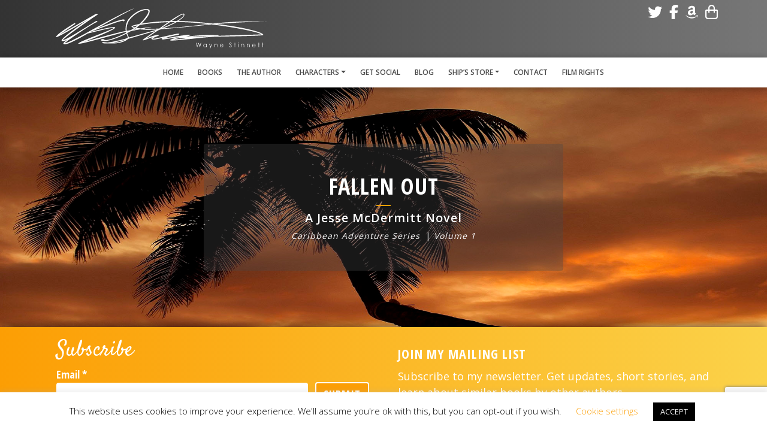

--- FILE ---
content_type: text/html; charset=UTF-8
request_url: https://waynestinnett.com/books/fallen-out/
body_size: 17920
content:
<!DOCTYPE html><!--[if lt IE 7]>
<html class="no-js lt-ie9 lt-ie8 lt-ie7"> <![endif]--><!--[if IE 7]>
<html class="no-js lt-ie9 lt-ie8"> <![endif]--><!--[if IE 8]>
<html class="no-js lt-ie9"> <![endif]--><!--[if gt IE 8]><!-->
<html class="no-js">
<!--<![endif]-->
<head>
    <meta charset="utf-8">
    <meta http-equiv="X-UA-Compatible" content="IE=edge">
    <title>Fallen Out - A Jesse McDermitt Novel - Book by Author Wayne Stinnett</title>
    <meta http-equiv="Content-Type"
        content="text/html; charset=UTF-8" />

    <meta name="generator" content="WordPress 6.9" />
    <!-- leave this for stats please -->
    <link rel="alternate" type="application/rss+xml" title="RSS 2.0"
        href="https://waynestinnett.com/feed/" />
    <link rel="alternate" type="text/xml" title="RSS .92"
        href="https://waynestinnett.com/feed/rss/" />
    <link rel="alternate" type="application/atom+xml" title="Atom 0.3"
        href="https://waynestinnett.com/feed/atom/" />
    <link rel="pingback" href="https://waynestinnett.com/xmlrpc.php" />
    <meta name="viewport" content="width=device-width,initial-scale=1.0" />

    	<link rel='archives' title='March 2020' href='https://waynestinnett.com/2020/03/' />
	<link rel='archives' title='December 2019' href='https://waynestinnett.com/2019/12/' />
	<link rel='archives' title='November 2019' href='https://waynestinnett.com/2019/11/' />
	<link rel='archives' title='May 2019' href='https://waynestinnett.com/2019/05/' />
	<link rel='archives' title='February 2019' href='https://waynestinnett.com/2019/02/' />
	<link rel='archives' title='January 2018' href='https://waynestinnett.com/2018/01/' />
	<link rel='archives' title='July 2017' href='https://waynestinnett.com/2017/07/' />
	<link rel='archives' title='September 2016' href='https://waynestinnett.com/2016/09/' />
	<link rel='archives' title='July 2015' href='https://waynestinnett.com/2015/07/' />
	<link rel='archives' title='February 2015' href='https://waynestinnett.com/2015/02/' />
	<link rel='archives' title='January 2015' href='https://waynestinnett.com/2015/01/' />
	<link rel='archives' title='January 2014' href='https://waynestinnett.com/2014/01/' />
        <!-- Google Tag Manager -->

<script>

    (function (w, d, s, l, i) {
        w[l] = w[l] || [];
        w[l].push({
            'gtm.start':
                new Date().getTime(), event: 'gtm.js'
        });
        var f                          = d.getElementsByTagName(s)[0],
            j = d.createElement(s), dl = l != 'dataLayer' ? '&l=' + l : '';
        j.async                        = true;
        j.src                          =
            'https://www.googletagmanager.com/gtm.js?id=' + i + dl;
        f.parentNode.insertBefore(j, f);
    })(window, document, 'script', 'dataLayer', 'GTM-54L9CBK');

</script>

<!-- End Google Tag Manager --><!-- Facebook Pixel Code -->
<script>
    !function (f, b, e, v, n, t, s) {
        if (f.fbq) return;
        n = f.fbq = function () {
            n.callMethod ?
                n.callMethod.apply(n, arguments) : n.queue.push(arguments)
        };
        if (!f._fbq) f._fbq = n;
        n.push    = n;
        n.loaded  = !0;
        n.version = '2.0';
        n.queue   = [];
        t         = b.createElement(e);
        t.async   = !0;
        t.src     = v;
        s         = b.getElementsByTagName(e)[0];
        s.parentNode.insertBefore(t, s)
    }(window, document, 'script',
        'https://connect.facebook.net/en_US/fbevents.js');
    fbq('init', '1563056261132922');
    fbq('track', 'PageView');
</script>
<!-- End Facebook Pixel Code --><meta name='robots' content='index, follow, max-image-preview:large, max-snippet:-1, max-video-preview:-1' />

	<!-- This site is optimized with the Yoast SEO plugin v26.6 - https://yoast.com/wordpress/plugins/seo/ -->
	<meta name="description" content="Find the Jesse McDermitt novel, Fallen Out, and the rest of the Caribbean Adventure Series books here at my website waynestinnett.com" />
	<link rel="canonical" href="https://waynestinnett.com/books/fallen-out/" />
	<meta property="og:locale" content="en_US" />
	<meta property="og:type" content="article" />
	<meta property="og:title" content="Fallen Out - A Jesse McDermitt Novel - Book by Author Wayne Stinnett" />
	<meta property="og:description" content="Find the Jesse McDermitt novel, Fallen Out, and the rest of the Caribbean Adventure Series books here at my website waynestinnett.com" />
	<meta property="og:url" content="https://waynestinnett.com/books/fallen-out/" />
	<meta property="og:site_name" content="Author Wayne Stinnett" />
	<meta property="article:modified_time" content="2025-04-21T18:19:40+00:00" />
	<meta property="og:image" content="https://waynestinnett.com/wp-content/uploads/2022/10/Fallen_Out_USAT-1-scaled.jpg" />
	<meta property="og:image:width" content="1707" />
	<meta property="og:image:height" content="2560" />
	<meta property="og:image:type" content="image/jpeg" />
	<meta name="twitter:card" content="summary_large_image" />
	<meta name="twitter:label1" content="Est. reading time" />
	<meta name="twitter:data1" content="2 minutes" />
	<script type="application/ld+json" class="yoast-schema-graph">{"@context":"https://schema.org","@graph":[{"@type":"WebPage","@id":"https://waynestinnett.com/books/fallen-out/","url":"https://waynestinnett.com/books/fallen-out/","name":"Fallen Out - A Jesse McDermitt Novel - Book by Author Wayne Stinnett","isPartOf":{"@id":"https://waynestinnett.com/#website"},"primaryImageOfPage":{"@id":"https://waynestinnett.com/books/fallen-out/#primaryimage"},"image":{"@id":"https://waynestinnett.com/books/fallen-out/#primaryimage"},"thumbnailUrl":"https://waynestinnett.com/wp-content/uploads/2022/10/Fallen_Out_USAT-1-scaled.jpg","datePublished":"2013-05-27T12:19:37+00:00","dateModified":"2025-04-21T18:19:40+00:00","description":"Find the Jesse McDermitt novel, Fallen Out, and the rest of the Caribbean Adventure Series books here at my website waynestinnett.com","breadcrumb":{"@id":"https://waynestinnett.com/books/fallen-out/#breadcrumb"},"inLanguage":"en-US","potentialAction":[{"@type":"ReadAction","target":["https://waynestinnett.com/books/fallen-out/"]}]},{"@type":"ImageObject","inLanguage":"en-US","@id":"https://waynestinnett.com/books/fallen-out/#primaryimage","url":"https://waynestinnett.com/wp-content/uploads/2022/10/Fallen_Out_USAT-1-scaled.jpg","contentUrl":"https://waynestinnett.com/wp-content/uploads/2022/10/Fallen_Out_USAT-1-scaled.jpg","width":1707,"height":2560,"caption":"Book Cover of Fallen Out by Wayne Stinnett"},{"@type":"BreadcrumbList","@id":"https://waynestinnett.com/books/fallen-out/#breadcrumb","itemListElement":[{"@type":"ListItem","position":1,"name":"Home","item":"https://waynestinnett.com/"},{"@type":"ListItem","position":2,"name":"Fallen Out"}]},{"@type":"WebSite","@id":"https://waynestinnett.com/#website","url":"https://waynestinnett.com/","name":"Author Wayne Stinnett","description":"","publisher":{"@id":"https://waynestinnett.com/#organization"},"potentialAction":[{"@type":"SearchAction","target":{"@type":"EntryPoint","urlTemplate":"https://waynestinnett.com/?s={search_term_string}"},"query-input":{"@type":"PropertyValueSpecification","valueRequired":true,"valueName":"search_term_string"}}],"inLanguage":"en-US"},{"@type":"Organization","@id":"https://waynestinnett.com/#organization","name":"Wayne Stinnett","url":"https://waynestinnett.com/","logo":{"@type":"ImageObject","inLanguage":"en-US","@id":"https://waynestinnett.com/#/schema/logo/image/","url":"https://waynestinnett.com/wp-content/uploads/2019/06/wayne-stinnett-logo-wht-gray-sq.jpg","contentUrl":"https://waynestinnett.com/wp-content/uploads/2019/06/wayne-stinnett-logo-wht-gray-sq.jpg","width":1000,"height":1000,"caption":"Wayne Stinnett"},"image":{"@id":"https://waynestinnett.com/#/schema/logo/image/"}}]}</script>
	<!-- / Yoast SEO plugin. -->


<link rel='dns-prefetch' href='//cdnjs.cloudflare.com' />
<link rel='dns-prefetch' href='//stackpath.bootstrapcdn.com' />
<link rel='dns-prefetch' href='//maxcdn.bootstrapcdn.com' />
<link rel='dns-prefetch' href='//fonts.googleapis.com' />
<link rel="alternate" title="oEmbed (JSON)" type="application/json+oembed" href="https://waynestinnett.com/wp-json/oembed/1.0/embed?url=https%3A%2F%2Fwaynestinnett.com%2Fbooks%2Ffallen-out%2F" />
<link rel="alternate" title="oEmbed (XML)" type="text/xml+oembed" href="https://waynestinnett.com/wp-json/oembed/1.0/embed?url=https%3A%2F%2Fwaynestinnett.com%2Fbooks%2Ffallen-out%2F&#038;format=xml" />
<style id='wp-img-auto-sizes-contain-inline-css' type='text/css'>
img:is([sizes=auto i],[sizes^="auto," i]){contain-intrinsic-size:3000px 1500px}
/*# sourceURL=wp-img-auto-sizes-contain-inline-css */
</style>
<link rel='stylesheet' id='formidable-css' href='https://waynestinnett.com/wp-content/plugins/formidable/css/formidableforms.css?ver=151526' type='text/css' media='all' />
<link rel='stylesheet' id='sbi_styles-css' href='https://waynestinnett.com/wp-content/plugins/instagram-feed-pro/css/sbi-styles.min.css?ver=6.8.1' type='text/css' media='all' />
<style id='wp-emoji-styles-inline-css' type='text/css'>

	img.wp-smiley, img.emoji {
		display: inline !important;
		border: none !important;
		box-shadow: none !important;
		height: 1em !important;
		width: 1em !important;
		margin: 0 0.07em !important;
		vertical-align: -0.1em !important;
		background: none !important;
		padding: 0 !important;
	}
/*# sourceURL=wp-emoji-styles-inline-css */
</style>
<style id='wp-block-library-inline-css' type='text/css'>
:root{--wp-block-synced-color:#7a00df;--wp-block-synced-color--rgb:122,0,223;--wp-bound-block-color:var(--wp-block-synced-color);--wp-editor-canvas-background:#ddd;--wp-admin-theme-color:#007cba;--wp-admin-theme-color--rgb:0,124,186;--wp-admin-theme-color-darker-10:#006ba1;--wp-admin-theme-color-darker-10--rgb:0,107,160.5;--wp-admin-theme-color-darker-20:#005a87;--wp-admin-theme-color-darker-20--rgb:0,90,135;--wp-admin-border-width-focus:2px}@media (min-resolution:192dpi){:root{--wp-admin-border-width-focus:1.5px}}.wp-element-button{cursor:pointer}:root .has-very-light-gray-background-color{background-color:#eee}:root .has-very-dark-gray-background-color{background-color:#313131}:root .has-very-light-gray-color{color:#eee}:root .has-very-dark-gray-color{color:#313131}:root .has-vivid-green-cyan-to-vivid-cyan-blue-gradient-background{background:linear-gradient(135deg,#00d084,#0693e3)}:root .has-purple-crush-gradient-background{background:linear-gradient(135deg,#34e2e4,#4721fb 50%,#ab1dfe)}:root .has-hazy-dawn-gradient-background{background:linear-gradient(135deg,#faaca8,#dad0ec)}:root .has-subdued-olive-gradient-background{background:linear-gradient(135deg,#fafae1,#67a671)}:root .has-atomic-cream-gradient-background{background:linear-gradient(135deg,#fdd79a,#004a59)}:root .has-nightshade-gradient-background{background:linear-gradient(135deg,#330968,#31cdcf)}:root .has-midnight-gradient-background{background:linear-gradient(135deg,#020381,#2874fc)}:root{--wp--preset--font-size--normal:16px;--wp--preset--font-size--huge:42px}.has-regular-font-size{font-size:1em}.has-larger-font-size{font-size:2.625em}.has-normal-font-size{font-size:var(--wp--preset--font-size--normal)}.has-huge-font-size{font-size:var(--wp--preset--font-size--huge)}.has-text-align-center{text-align:center}.has-text-align-left{text-align:left}.has-text-align-right{text-align:right}.has-fit-text{white-space:nowrap!important}#end-resizable-editor-section{display:none}.aligncenter{clear:both}.items-justified-left{justify-content:flex-start}.items-justified-center{justify-content:center}.items-justified-right{justify-content:flex-end}.items-justified-space-between{justify-content:space-between}.screen-reader-text{border:0;clip-path:inset(50%);height:1px;margin:-1px;overflow:hidden;padding:0;position:absolute;width:1px;word-wrap:normal!important}.screen-reader-text:focus{background-color:#ddd;clip-path:none;color:#444;display:block;font-size:1em;height:auto;left:5px;line-height:normal;padding:15px 23px 14px;text-decoration:none;top:5px;width:auto;z-index:100000}html :where(.has-border-color){border-style:solid}html :where([style*=border-top-color]){border-top-style:solid}html :where([style*=border-right-color]){border-right-style:solid}html :where([style*=border-bottom-color]){border-bottom-style:solid}html :where([style*=border-left-color]){border-left-style:solid}html :where([style*=border-width]){border-style:solid}html :where([style*=border-top-width]){border-top-style:solid}html :where([style*=border-right-width]){border-right-style:solid}html :where([style*=border-bottom-width]){border-bottom-style:solid}html :where([style*=border-left-width]){border-left-style:solid}html :where(img[class*=wp-image-]){height:auto;max-width:100%}:where(figure){margin:0 0 1em}html :where(.is-position-sticky){--wp-admin--admin-bar--position-offset:var(--wp-admin--admin-bar--height,0px)}@media screen and (max-width:600px){html :where(.is-position-sticky){--wp-admin--admin-bar--position-offset:0px}}

/*# sourceURL=wp-block-library-inline-css */
</style><style id='global-styles-inline-css' type='text/css'>
:root{--wp--preset--aspect-ratio--square: 1;--wp--preset--aspect-ratio--4-3: 4/3;--wp--preset--aspect-ratio--3-4: 3/4;--wp--preset--aspect-ratio--3-2: 3/2;--wp--preset--aspect-ratio--2-3: 2/3;--wp--preset--aspect-ratio--16-9: 16/9;--wp--preset--aspect-ratio--9-16: 9/16;--wp--preset--color--black: #000000;--wp--preset--color--cyan-bluish-gray: #abb8c3;--wp--preset--color--white: #ffffff;--wp--preset--color--pale-pink: #f78da7;--wp--preset--color--vivid-red: #cf2e2e;--wp--preset--color--luminous-vivid-orange: #ff6900;--wp--preset--color--luminous-vivid-amber: #fcb900;--wp--preset--color--light-green-cyan: #7bdcb5;--wp--preset--color--vivid-green-cyan: #00d084;--wp--preset--color--pale-cyan-blue: #8ed1fc;--wp--preset--color--vivid-cyan-blue: #0693e3;--wp--preset--color--vivid-purple: #9b51e0;--wp--preset--gradient--vivid-cyan-blue-to-vivid-purple: linear-gradient(135deg,rgb(6,147,227) 0%,rgb(155,81,224) 100%);--wp--preset--gradient--light-green-cyan-to-vivid-green-cyan: linear-gradient(135deg,rgb(122,220,180) 0%,rgb(0,208,130) 100%);--wp--preset--gradient--luminous-vivid-amber-to-luminous-vivid-orange: linear-gradient(135deg,rgb(252,185,0) 0%,rgb(255,105,0) 100%);--wp--preset--gradient--luminous-vivid-orange-to-vivid-red: linear-gradient(135deg,rgb(255,105,0) 0%,rgb(207,46,46) 100%);--wp--preset--gradient--very-light-gray-to-cyan-bluish-gray: linear-gradient(135deg,rgb(238,238,238) 0%,rgb(169,184,195) 100%);--wp--preset--gradient--cool-to-warm-spectrum: linear-gradient(135deg,rgb(74,234,220) 0%,rgb(151,120,209) 20%,rgb(207,42,186) 40%,rgb(238,44,130) 60%,rgb(251,105,98) 80%,rgb(254,248,76) 100%);--wp--preset--gradient--blush-light-purple: linear-gradient(135deg,rgb(255,206,236) 0%,rgb(152,150,240) 100%);--wp--preset--gradient--blush-bordeaux: linear-gradient(135deg,rgb(254,205,165) 0%,rgb(254,45,45) 50%,rgb(107,0,62) 100%);--wp--preset--gradient--luminous-dusk: linear-gradient(135deg,rgb(255,203,112) 0%,rgb(199,81,192) 50%,rgb(65,88,208) 100%);--wp--preset--gradient--pale-ocean: linear-gradient(135deg,rgb(255,245,203) 0%,rgb(182,227,212) 50%,rgb(51,167,181) 100%);--wp--preset--gradient--electric-grass: linear-gradient(135deg,rgb(202,248,128) 0%,rgb(113,206,126) 100%);--wp--preset--gradient--midnight: linear-gradient(135deg,rgb(2,3,129) 0%,rgb(40,116,252) 100%);--wp--preset--font-size--small: 13px;--wp--preset--font-size--medium: 20px;--wp--preset--font-size--large: 36px;--wp--preset--font-size--x-large: 42px;--wp--preset--spacing--20: 0.44rem;--wp--preset--spacing--30: 0.67rem;--wp--preset--spacing--40: 1rem;--wp--preset--spacing--50: 1.5rem;--wp--preset--spacing--60: 2.25rem;--wp--preset--spacing--70: 3.38rem;--wp--preset--spacing--80: 5.06rem;--wp--preset--shadow--natural: 6px 6px 9px rgba(0, 0, 0, 0.2);--wp--preset--shadow--deep: 12px 12px 50px rgba(0, 0, 0, 0.4);--wp--preset--shadow--sharp: 6px 6px 0px rgba(0, 0, 0, 0.2);--wp--preset--shadow--outlined: 6px 6px 0px -3px rgb(255, 255, 255), 6px 6px rgb(0, 0, 0);--wp--preset--shadow--crisp: 6px 6px 0px rgb(0, 0, 0);}:where(.is-layout-flex){gap: 0.5em;}:where(.is-layout-grid){gap: 0.5em;}body .is-layout-flex{display: flex;}.is-layout-flex{flex-wrap: wrap;align-items: center;}.is-layout-flex > :is(*, div){margin: 0;}body .is-layout-grid{display: grid;}.is-layout-grid > :is(*, div){margin: 0;}:where(.wp-block-columns.is-layout-flex){gap: 2em;}:where(.wp-block-columns.is-layout-grid){gap: 2em;}:where(.wp-block-post-template.is-layout-flex){gap: 1.25em;}:where(.wp-block-post-template.is-layout-grid){gap: 1.25em;}.has-black-color{color: var(--wp--preset--color--black) !important;}.has-cyan-bluish-gray-color{color: var(--wp--preset--color--cyan-bluish-gray) !important;}.has-white-color{color: var(--wp--preset--color--white) !important;}.has-pale-pink-color{color: var(--wp--preset--color--pale-pink) !important;}.has-vivid-red-color{color: var(--wp--preset--color--vivid-red) !important;}.has-luminous-vivid-orange-color{color: var(--wp--preset--color--luminous-vivid-orange) !important;}.has-luminous-vivid-amber-color{color: var(--wp--preset--color--luminous-vivid-amber) !important;}.has-light-green-cyan-color{color: var(--wp--preset--color--light-green-cyan) !important;}.has-vivid-green-cyan-color{color: var(--wp--preset--color--vivid-green-cyan) !important;}.has-pale-cyan-blue-color{color: var(--wp--preset--color--pale-cyan-blue) !important;}.has-vivid-cyan-blue-color{color: var(--wp--preset--color--vivid-cyan-blue) !important;}.has-vivid-purple-color{color: var(--wp--preset--color--vivid-purple) !important;}.has-black-background-color{background-color: var(--wp--preset--color--black) !important;}.has-cyan-bluish-gray-background-color{background-color: var(--wp--preset--color--cyan-bluish-gray) !important;}.has-white-background-color{background-color: var(--wp--preset--color--white) !important;}.has-pale-pink-background-color{background-color: var(--wp--preset--color--pale-pink) !important;}.has-vivid-red-background-color{background-color: var(--wp--preset--color--vivid-red) !important;}.has-luminous-vivid-orange-background-color{background-color: var(--wp--preset--color--luminous-vivid-orange) !important;}.has-luminous-vivid-amber-background-color{background-color: var(--wp--preset--color--luminous-vivid-amber) !important;}.has-light-green-cyan-background-color{background-color: var(--wp--preset--color--light-green-cyan) !important;}.has-vivid-green-cyan-background-color{background-color: var(--wp--preset--color--vivid-green-cyan) !important;}.has-pale-cyan-blue-background-color{background-color: var(--wp--preset--color--pale-cyan-blue) !important;}.has-vivid-cyan-blue-background-color{background-color: var(--wp--preset--color--vivid-cyan-blue) !important;}.has-vivid-purple-background-color{background-color: var(--wp--preset--color--vivid-purple) !important;}.has-black-border-color{border-color: var(--wp--preset--color--black) !important;}.has-cyan-bluish-gray-border-color{border-color: var(--wp--preset--color--cyan-bluish-gray) !important;}.has-white-border-color{border-color: var(--wp--preset--color--white) !important;}.has-pale-pink-border-color{border-color: var(--wp--preset--color--pale-pink) !important;}.has-vivid-red-border-color{border-color: var(--wp--preset--color--vivid-red) !important;}.has-luminous-vivid-orange-border-color{border-color: var(--wp--preset--color--luminous-vivid-orange) !important;}.has-luminous-vivid-amber-border-color{border-color: var(--wp--preset--color--luminous-vivid-amber) !important;}.has-light-green-cyan-border-color{border-color: var(--wp--preset--color--light-green-cyan) !important;}.has-vivid-green-cyan-border-color{border-color: var(--wp--preset--color--vivid-green-cyan) !important;}.has-pale-cyan-blue-border-color{border-color: var(--wp--preset--color--pale-cyan-blue) !important;}.has-vivid-cyan-blue-border-color{border-color: var(--wp--preset--color--vivid-cyan-blue) !important;}.has-vivid-purple-border-color{border-color: var(--wp--preset--color--vivid-purple) !important;}.has-vivid-cyan-blue-to-vivid-purple-gradient-background{background: var(--wp--preset--gradient--vivid-cyan-blue-to-vivid-purple) !important;}.has-light-green-cyan-to-vivid-green-cyan-gradient-background{background: var(--wp--preset--gradient--light-green-cyan-to-vivid-green-cyan) !important;}.has-luminous-vivid-amber-to-luminous-vivid-orange-gradient-background{background: var(--wp--preset--gradient--luminous-vivid-amber-to-luminous-vivid-orange) !important;}.has-luminous-vivid-orange-to-vivid-red-gradient-background{background: var(--wp--preset--gradient--luminous-vivid-orange-to-vivid-red) !important;}.has-very-light-gray-to-cyan-bluish-gray-gradient-background{background: var(--wp--preset--gradient--very-light-gray-to-cyan-bluish-gray) !important;}.has-cool-to-warm-spectrum-gradient-background{background: var(--wp--preset--gradient--cool-to-warm-spectrum) !important;}.has-blush-light-purple-gradient-background{background: var(--wp--preset--gradient--blush-light-purple) !important;}.has-blush-bordeaux-gradient-background{background: var(--wp--preset--gradient--blush-bordeaux) !important;}.has-luminous-dusk-gradient-background{background: var(--wp--preset--gradient--luminous-dusk) !important;}.has-pale-ocean-gradient-background{background: var(--wp--preset--gradient--pale-ocean) !important;}.has-electric-grass-gradient-background{background: var(--wp--preset--gradient--electric-grass) !important;}.has-midnight-gradient-background{background: var(--wp--preset--gradient--midnight) !important;}.has-small-font-size{font-size: var(--wp--preset--font-size--small) !important;}.has-medium-font-size{font-size: var(--wp--preset--font-size--medium) !important;}.has-large-font-size{font-size: var(--wp--preset--font-size--large) !important;}.has-x-large-font-size{font-size: var(--wp--preset--font-size--x-large) !important;}
/*# sourceURL=global-styles-inline-css */
</style>

<style id='classic-theme-styles-inline-css' type='text/css'>
/*! This file is auto-generated */
.wp-block-button__link{color:#fff;background-color:#32373c;border-radius:9999px;box-shadow:none;text-decoration:none;padding:calc(.667em + 2px) calc(1.333em + 2px);font-size:1.125em}.wp-block-file__button{background:#32373c;color:#fff;text-decoration:none}
/*# sourceURL=/wp-includes/css/classic-themes.min.css */
</style>
<link rel='stylesheet' id='cookie-law-info-css' href='https://waynestinnett.com/wp-content/plugins/cookie-law-info/legacy/public/css/cookie-law-info-public.css?ver=3.3.9.1' type='text/css' media='all' />
<link rel='stylesheet' id='cookie-law-info-gdpr-css' href='https://waynestinnett.com/wp-content/plugins/cookie-law-info/legacy/public/css/cookie-law-info-gdpr.css?ver=3.3.9.1' type='text/css' media='all' />
<link rel='stylesheet' id='ctf_styles-css' href='https://waynestinnett.com/wp-content/plugins/custom-twitter-feeds-pro/css/ctf-styles.min.css?ver=2.0' type='text/css' media='all' />
<link rel='stylesheet' id='lala-plugin-css-css' href='https://waynestinnett.com/wp-content/plugins/lala-testimonials/resources/assets/styles/app.css' type='text/css' media='all' />
<link rel='stylesheet' id='currency_converter_styles-css' href='https://waynestinnett.com/wp-content/plugins/woocommerce-currency-converter-widget/assets/css/converter.css?ver=2.2.5' type='text/css' media='all' />
<link rel='stylesheet' id='woocommerce-layout-css' href='https://waynestinnett.com/wp-content/plugins/woocommerce/assets/css/woocommerce-layout.css?ver=10.4.3' type='text/css' media='all' />
<style id='woocommerce-layout-inline-css' type='text/css'>

	.infinite-scroll .woocommerce-pagination {
		display: none;
	}
/*# sourceURL=woocommerce-layout-inline-css */
</style>
<link rel='stylesheet' id='woocommerce-smallscreen-css' href='https://waynestinnett.com/wp-content/plugins/woocommerce/assets/css/woocommerce-smallscreen.css?ver=10.4.3' type='text/css' media='only screen and (max-width: 768px)' />
<link rel='stylesheet' id='woocommerce-general-css' href='https://waynestinnett.com/wp-content/plugins/woocommerce/assets/css/woocommerce.css?ver=10.4.3' type='text/css' media='all' />
<style id='woocommerce-inline-inline-css' type='text/css'>
.woocommerce form .form-row .required { visibility: visible; }
/*# sourceURL=woocommerce-inline-inline-css */
</style>
<link rel='stylesheet' id='cff-css' href='https://waynestinnett.com/wp-content/plugins/custom-facebook-feed-pro/assets/css/cff-style.min.css?ver=4.7.4' type='text/css' media='all' />
<link rel='stylesheet' id='bootstrap-4-css' href='https://maxcdn.bootstrapcdn.com/bootstrap/4.0.0/css/bootstrap.min.css?ver=6.9' type='text/css' media='all' />
<link rel='stylesheet' id='my-style-css' href='https://waynestinnett.com/wp-content/themes/lala-theme-3/css/style.css?ver=6.9' type='text/css' media='all' />
<link rel='stylesheet' id='lala-child-style-css' href='https://waynestinnett.com/wp-content/themes/llt3-stinnett/css/style.css?ver=6.9' type='text/css' media='all' />
<link rel='stylesheet' id='googlefonts-css' href='//fonts.googleapis.com/css?family=Open+Sans%7CPacifico%7COswald%7CRaleway&#038;ver=6.9' type='text/css' media='all' />
<link rel='stylesheet' id='slick-css' href='https://waynestinnett.com/wp-content/themes/lala-theme-3/css/slick.css?ver=6.9' type='text/css' media='all' />
<link rel='stylesheet' id='slick-theme-css' href='https://waynestinnett.com/wp-content/themes/lala-theme-3/css/slick-theme.css?ver=6.9' type='text/css' media='all' />
<!--n2css--><!--n2js--><script type="text/javascript" src="https://waynestinnett.com/wp-includes/js/jquery/jquery.min.js?ver=3.7.1" id="jquery-core-js"></script>
<script type="text/javascript" src="https://waynestinnett.com/wp-includes/js/jquery/jquery-migrate.min.js?ver=3.4.1" id="jquery-migrate-js"></script>
<script type="text/javascript" id="cookie-law-info-js-extra">
/* <![CDATA[ */
var Cli_Data = {"nn_cookie_ids":[],"cookielist":[],"non_necessary_cookies":[],"ccpaEnabled":"","ccpaRegionBased":"","ccpaBarEnabled":"","strictlyEnabled":["necessary","obligatoire"],"ccpaType":"gdpr","js_blocking":"","custom_integration":"","triggerDomRefresh":"","secure_cookies":""};
var cli_cookiebar_settings = {"animate_speed_hide":"500","animate_speed_show":"500","background":"#FFF","border":"#b1a6a6c2","border_on":"","button_1_button_colour":"#000","button_1_button_hover":"#000000","button_1_link_colour":"#fff","button_1_as_button":"1","button_1_new_win":"","button_2_button_colour":"#333","button_2_button_hover":"#292929","button_2_link_colour":"#4a4a4a","button_2_as_button":"","button_2_hidebar":"","button_3_button_colour":"#000","button_3_button_hover":"#000000","button_3_link_colour":"#fff","button_3_as_button":"1","button_3_new_win":"","button_4_button_colour":"#000","button_4_button_hover":"#000000","button_4_link_colour":"#fc9e04","button_4_as_button":"","button_7_button_colour":"#61a229","button_7_button_hover":"#4e8221","button_7_link_colour":"#fff","button_7_as_button":"1","button_7_new_win":"","font_family":"inherit","header_fix":"","notify_animate_hide":"1","notify_animate_show":"","notify_div_id":"#cookie-law-info-bar","notify_position_horizontal":"right","notify_position_vertical":"bottom","scroll_close":"","scroll_close_reload":"","accept_close_reload":"","reject_close_reload":"","showagain_tab":"1","showagain_background":"#fff","showagain_border":"#000","showagain_div_id":"#cookie-law-info-again","showagain_x_position":"100px","text":"#000","show_once_yn":"","show_once":"10000","logging_on":"","as_popup":"","popup_overlay":"1","bar_heading_text":"","cookie_bar_as":"banner","popup_showagain_position":"bottom-right","widget_position":"left"};
var log_object = {"ajax_url":"https://waynestinnett.com/wp-admin/admin-ajax.php"};
//# sourceURL=cookie-law-info-js-extra
/* ]]> */
</script>
<script type="text/javascript" src="https://waynestinnett.com/wp-content/plugins/cookie-law-info/legacy/public/js/cookie-law-info-public.js?ver=3.3.9.1" id="cookie-law-info-js"></script>
<script type="text/javascript" src="https://waynestinnett.com/wp-content/plugins/woocommerce/assets/js/jquery-cookie/jquery.cookie.min.js?ver=1.4.1-wc.10.4.3" id="wc-jquery-cookie-js" defer="defer" data-wp-strategy="defer"></script>
<script type="text/javascript" src="https://waynestinnett.com/wp-content/plugins/woocommerce/assets/js/jquery-blockui/jquery.blockUI.min.js?ver=2.7.0-wc.10.4.3" id="wc-jquery-blockui-js" defer="defer" data-wp-strategy="defer"></script>
<script type="text/javascript" id="wc-add-to-cart-js-extra">
/* <![CDATA[ */
var wc_add_to_cart_params = {"ajax_url":"/wp-admin/admin-ajax.php","wc_ajax_url":"/?wc-ajax=%%endpoint%%","i18n_view_cart":"View cart","cart_url":"https://waynestinnett.com/cart/","is_cart":"","cart_redirect_after_add":"no"};
//# sourceURL=wc-add-to-cart-js-extra
/* ]]> */
</script>
<script type="text/javascript" src="https://waynestinnett.com/wp-content/plugins/woocommerce/assets/js/frontend/add-to-cart.min.js?ver=10.4.3" id="wc-add-to-cart-js" defer="defer" data-wp-strategy="defer"></script>
<script type="text/javascript" src="https://waynestinnett.com/wp-content/plugins/woocommerce/assets/js/js-cookie/js.cookie.min.js?ver=2.1.4-wc.10.4.3" id="wc-js-cookie-js" defer="defer" data-wp-strategy="defer"></script>
<script type="text/javascript" id="woocommerce-js-extra">
/* <![CDATA[ */
var woocommerce_params = {"ajax_url":"/wp-admin/admin-ajax.php","wc_ajax_url":"/?wc-ajax=%%endpoint%%","i18n_password_show":"Show password","i18n_password_hide":"Hide password"};
//# sourceURL=woocommerce-js-extra
/* ]]> */
</script>
<script type="text/javascript" src="https://waynestinnett.com/wp-content/plugins/woocommerce/assets/js/frontend/woocommerce.min.js?ver=10.4.3" id="woocommerce-js" defer="defer" data-wp-strategy="defer"></script>
<script type="text/javascript" src="https://waynestinnett.com/wp-content/themes/lala-theme-3/js/rellax.min.js?ver=1" id="rellax-js"></script>
<link rel="https://api.w.org/" href="https://waynestinnett.com/wp-json/" /><link rel="EditURI" type="application/rsd+xml" title="RSD" href="https://waynestinnett.com/xmlrpc.php?rsd" />
<meta name="generator" content="WordPress 6.9" />
<meta name="generator" content="WooCommerce 10.4.3" />
<link rel='shortlink' href='https://waynestinnett.com/?p=149' />
<!-- Custom Facebook Feed JS vars -->
<script type="text/javascript">
var cffsiteurl = "https://waynestinnett.com/wp-content/plugins";
var cffajaxurl = "https://waynestinnett.com/wp-admin/admin-ajax.php";


var cfflinkhashtags = "true";
</script>
<script>document.documentElement.className += " js";</script>
<script src="https://kit.fontawesome.com/f685608854.js"></script>	<noscript><style>.woocommerce-product-gallery{ opacity: 1 !important; }</style></noscript>
	
<!-- Meta Pixel Code -->
<script type='text/javascript'>
!function(f,b,e,v,n,t,s){if(f.fbq)return;n=f.fbq=function(){n.callMethod?
n.callMethod.apply(n,arguments):n.queue.push(arguments)};if(!f._fbq)f._fbq=n;
n.push=n;n.loaded=!0;n.version='2.0';n.queue=[];t=b.createElement(e);t.async=!0;
t.src=v;s=b.getElementsByTagName(e)[0];s.parentNode.insertBefore(t,s)}(window,
document,'script','https://connect.facebook.net/en_US/fbevents.js');
</script>
<!-- End Meta Pixel Code -->
<script type='text/javascript'>var url = window.location.origin + '?ob=open-bridge';
            fbq('set', 'openbridge', '851193418597697', url);
fbq('init', '851193418597697', {}, {
    "agent": "wordpress-6.9-4.1.5"
})</script><script type='text/javascript'>
    fbq('track', 'PageView', []);
  </script><link rel="icon" href="https://waynestinnett.com/wp-content/uploads/2019/03/cropped-ws-sq-32x32.png" sizes="32x32" />
<link rel="icon" href="https://waynestinnett.com/wp-content/uploads/2019/03/cropped-ws-sq-192x192.png" sizes="192x192" />
<link rel="apple-touch-icon" href="https://waynestinnett.com/wp-content/uploads/2019/03/cropped-ws-sq-180x180.png" />
<meta name="msapplication-TileImage" content="https://waynestinnett.com/wp-content/uploads/2019/03/cropped-ws-sq-270x270.png" />
<link rel='stylesheet' id='wc-stripe-blocks-checkout-style-css' href='https://waynestinnett.com/wp-content/plugins/woocommerce-gateway-stripe/build/upe-blocks.css?ver=1e1661bb3db973deba05' type='text/css' media='all' />
<link rel='stylesheet' id='wc-blocks-style-css' href='https://waynestinnett.com/wp-content/plugins/woocommerce/assets/client/blocks/wc-blocks.css?ver=wc-10.4.3' type='text/css' media='all' />
</head>

<body class="wp-singular books-template-default single single-books postid-149 single-format-standard wp-custom-logo wp-theme-lala-theme-3 wp-child-theme-llt3-stinnett stinnett theme-lala-theme-3 woocommerce-no-js" ontouchstart="">

<!-- Google Tag Manager (noscript) -->
<noscript>
    <iframe src="https://www.googletagmanager.com/ns.html?id=GTM-54L9CBK"
            height="0" width="0"
            style="display:none;visibility:hidden"></iframe>
</noscript><!-- End Google Tag Manager (noscript) --><!-- Facebook Pixel Code (noscript) -->
<noscript>
    <img height="1" width="1" style="display:none"
            src="https://www.facebook.com/tr?id=1563056261132922&ev=PageView&noscript=1" />
</noscript><!-- End Facebook Pixel Code (noscript) -->
<!--[if lte IE 9]>
<p align="center">You are using an <strong>outdated</strong> browser. Please
    <a href="http://browsehappy.com/">upgrade your browser</a>
                  to use our website.
</p><![endif]-->

<header>
    <div class="container">
        <div class="row">

            <div class="col-12">

                <div class="la-logo">

                    
                        <a href="https://waynestinnett.com/" class="logo-link" rel="home"><img src="https://waynestinnett.com/wp-content/uploads/2019/02/wayne-stinnett-logo-wht.svg" class="logo" alt="Author Wayne Stinnett" decoding="async" /></a>
                    
                </div>

                <div class="header-social social pb-0">

                    
                        <a href="https://twitter.com/waynestinnett_?lang=en"
                            target="_blank">

                            <i class="pt-0 fab fa-twitter"
                                aria-hidden="true"></i>

                        </a>

                    
                        <a href="https://www.facebook.com/WayneStinnettAuthor/"
                            target="_blank">

                            <i class="pt-0 fab fa-facebook-f"
                                aria-hidden="true"></i>

                        </a>

                    
                        <a href="https://www.amazon.com/Wayne-Stinnett/e/B00G1PVHNC/ref=dp_byline_cont_ebooks_1"
                            target="_blank">

                            <i class="pt-0 fab fa-amazon"
                                aria-hidden="true"></i>

                        </a>

                    
                        <a href="https://waynestinnett.com/cart/"
                            target="_blank">

                            <i class="pt-0 far fa-shopping-bag"
                                aria-hidden="true"></i>

                        </a>

                    
                </div>

            </div>

        </div>
    </div>
</header>

<!--NAVIGATION-->
<nav class="navbar navbar-expand-md sticky-top" role="navigation">
    <div class="container">
        <!-- Brand and toggle get grouped for better mobile display -->
        <button class="navbar-toggler hamburger hamburger--slider js-hamburger"
        type="button" data-toggle="collapse"
        data-target="#bs-example-navbar-collapse-1"
        aria-controls="bs-example-navbar-collapse-1" aria-expanded="false"
        aria-label="Toggle navigation">
    <span class="hamburger-box">
        <span class="hamburger-inner"></span>
    </span>
</button>        <div id="bs-example-navbar-collapse-1" class="collapse navbar-collapse"><ul id="menu-primary" class="nav navbar-nav"><li itemscope="itemscope" itemtype="https://www.schema.org/SiteNavigationElement" id="menu-item-11" class="menu-item menu-item-type-post_type menu-item-object-page menu-item-home menu-item-11 nav-item"><a title="Home" href="https://waynestinnett.com/" class="nav-link">Home</a></li>
<li itemscope="itemscope" itemtype="https://www.schema.org/SiteNavigationElement" id="menu-item-52" class="menu-item menu-item-type-post_type menu-item-object-page menu-item-52 nav-item"><a title="Books" href="https://waynestinnett.com/books/" class="nav-link">Books</a></li>
<li itemscope="itemscope" itemtype="https://www.schema.org/SiteNavigationElement" id="menu-item-51" class="menu-item menu-item-type-post_type menu-item-object-page menu-item-51 nav-item"><a title="The Author" href="https://waynestinnett.com/the-author/" class="nav-link">The Author</a></li>
<li itemscope="itemscope" itemtype="https://www.schema.org/SiteNavigationElement" id="menu-item-109" class="menu-item menu-item-type-custom menu-item-object-custom menu-item-has-children dropdown menu-item-109 nav-item"><a title="Characters" href="#" data-toggle="dropdown" aria-haspopup="true" aria-expanded="false" class="dropdown-toggle nav-link" id="menu-item-dropdown-109">Characters</a>
<ul class="dropdown-menu" aria-labelledby="menu-item-dropdown-109" role="menu">
	<li itemscope="itemscope" itemtype="https://www.schema.org/SiteNavigationElement" id="menu-item-110" class="menu-item menu-item-type-post_type menu-item-object-page menu-item-110 nav-item"><a title="Jesse McDermitt" href="https://waynestinnett.com/jesse-mcdermitt/" class="dropdown-item">Jesse McDermitt</a></li>
	<li itemscope="itemscope" itemtype="https://www.schema.org/SiteNavigationElement" id="menu-item-122" class="menu-item menu-item-type-post_type menu-item-object-page menu-item-122 nav-item"><a title="Charity Styles" href="https://waynestinnett.com/charity-styles/" class="dropdown-item">Charity Styles</a></li>
</ul>
</li>
<li itemscope="itemscope" itemtype="https://www.schema.org/SiteNavigationElement" id="menu-item-13882" class="menu-item menu-item-type-post_type menu-item-object-page menu-item-13882 nav-item"><a title="Get Social" href="https://waynestinnett.com/social/" class="nav-link">Get Social</a></li>
<li itemscope="itemscope" itemtype="https://www.schema.org/SiteNavigationElement" id="menu-item-10" class="menu-item menu-item-type-post_type menu-item-object-page current_page_parent menu-item-10 nav-item"><a title="Blog" href="https://waynestinnett.com/blog/" class="nav-link">Blog</a></li>
<li itemscope="itemscope" itemtype="https://www.schema.org/SiteNavigationElement" id="menu-item-2391" class="menu-item menu-item-type-custom menu-item-object-custom menu-item-has-children dropdown menu-item-2391 nav-item"><a title="Ship&#039;s Store" href="#" data-toggle="dropdown" aria-haspopup="true" aria-expanded="false" class="dropdown-toggle nav-link" id="menu-item-dropdown-2391">Ship&#8217;s Store</a>
<ul class="dropdown-menu" aria-labelledby="menu-item-dropdown-2391" role="menu">
	<li itemscope="itemscope" itemtype="https://www.schema.org/SiteNavigationElement" id="menu-item-16333" class="menu-item menu-item-type-post_type menu-item-object-page menu-item-16333 nav-item"><a title="Ship’s Store" href="https://waynestinnett.com/ships-store/" class="dropdown-item">Ship’s Store</a></li>
	<li itemscope="itemscope" itemtype="https://www.schema.org/SiteNavigationElement" id="menu-item-4347" class="menu-item menu-item-type-post_type menu-item-object-page menu-item-4347 nav-item"><a title="Cart" href="https://waynestinnett.com/cart/" class="dropdown-item">Cart</a></li>
	<li itemscope="itemscope" itemtype="https://www.schema.org/SiteNavigationElement" id="menu-item-4346" class="menu-item menu-item-type-post_type menu-item-object-page menu-item-4346 nav-item"><a title="Check Out" href="https://waynestinnett.com/check-out/" class="dropdown-item">Check Out</a></li>
	<li itemscope="itemscope" itemtype="https://www.schema.org/SiteNavigationElement" id="menu-item-4348" class="menu-item menu-item-type-post_type menu-item-object-page menu-item-4348 nav-item"><a title="My Account" href="https://waynestinnett.com/my-account/" class="dropdown-item">My Account</a></li>
</ul>
</li>
<li itemscope="itemscope" itemtype="https://www.schema.org/SiteNavigationElement" id="menu-item-48" class="menu-item menu-item-type-post_type menu-item-object-page menu-item-48 nav-item"><a title="Contact" href="https://waynestinnett.com/contact/" class="nav-link">Contact</a></li>
<li itemscope="itemscope" itemtype="https://www.schema.org/SiteNavigationElement" id="menu-item-14330" class="menu-item menu-item-type-post_type menu-item-object-page menu-item-14330 nav-item"><a title="Film Rights" href="https://waynestinnett.com/film-rights/" class="nav-link">Film Rights</a></li>
</ul></div>    </div>
</nav>


<!--BANNER STATIC OR SLIDESHOW LAYOUT-->


    <section class="banner">
            </section>



    <section class="banner book-banner ll-parallax-container">
    <div class="ban">
        <div class='ban-one'>

            <h1>Fallen Out</h1>

                            <div class="book-main-character">

                    A Jesse McDermitt Novel
                </div>
            

            <div class="book-series-volume">

                
                    <div class="book-series">

                        Caribbean Adventure Series
                    </div>

                
                
                    <div class="book-volume">

                        Volume
                        1
                    </div>

                
            </div>

            <div class="book-link">

                
            </div>

        </div>
        <div class='ban-two'>
                        
                <img src="https://waynestinnett.com/wp-content/uploads/2019/03/bg-fallen-out.jpg"
                    class="ll-parallax" width="100%" />

                    </div>
    </div>
</section>



<!--PAGE TITLE/H1-->


<div class="header-cta">

    <div class="container">

        <div class="row">

            <div class="header-cta-form-container col-xs-12 col-md-6">

                <div class="header-cta-title">
                    Subscribe                </div>

                <div class="header-cta-form">
                    <div class="frm_forms " id="frm_form_2_container" data-token="3d0177f7e644123d96eb6b931cb84e41">
<form enctype="multipart/form-data" method="post" class="frm-show-form  frm_pro_form " id="form_zogvi" data-token="3d0177f7e644123d96eb6b931cb84e41">
<div class="frm_form_fields ">
<fieldset>
<legend class="frm_screen_reader">Subscribe</legend>

<div class="frm_fields_container">
<input type="hidden" name="frm_action" value="create" />
<input type="hidden" name="form_id" value="2" />
<input type="hidden" name="frm_hide_fields_2" id="frm_hide_fields_2" value="" />
<input type="hidden" name="form_key" value="zogvi" />
<input type="hidden" name="item_meta[0]" value="" />
<input type="hidden" id="frm_submit_entry_2" name="frm_submit_entry_2" value="235c7fe5be" /><input type="hidden" name="_wp_http_referer" value="/books/fallen-out/" /><div id="frm_field_6_container" class="frm_form_field form-field  frm_required_field frm_top_container">
    <label for="field_u3ecx" class="frm_primary_label">Email
        <span class="frm_required">*</span>
    </label>
    <input type="email" id="field_u3ecx" name="item_meta[6]" value=""  data-reqmsg="Email cannot be blank." aria-required="true" data-invmsg="Email is invalid" aria-invalid="false"  />
    
    
</div>
<div id="frm_field_70_container" class="frm_form_field form-field  frm_none_container">
    <div  id="field_vgnf6_label" class="frm_primary_label">reCAPTCHA
        <span class="frm_required"></span>
    </div>
    <div  id="field_vgnf6" class="frm-g-recaptcha" data-sitekey="6LeufqkUAAAAAEyLl-ewU7b0J5qIlqtNdyZFJ4ew" data-size="invisible" data-theme="light"></div>
    
    
</div>
	<input type="hidden" name="item_key" value="" />
			<div id="frm_field_79_container">
			<label for="field_rtc2q" >
				If you are human, leave this field blank.			</label>
			<input  id="field_rtc2q" type="text" class="frm_form_field form-field frm_verify" name="item_meta[79]" value=""  />
		</div>
		<input name="frm_state" type="hidden" value="e2+mfKI+IJl60P/O93sln+CewEnJtjfpxkg7OKfHbluayn8n371y50uXMYp+qUJk" /><div class="frm_submit">

<button class="frm_button_submit frm_final_submit" type="submit"   formnovalidate="formnovalidate">Submit</button>

</div></div>
</fieldset>
</div>

<p style="display: none !important;" class="akismet-fields-container" data-prefix="ak_"><label>&#916;<textarea name="ak_hp_textarea" cols="45" rows="8" maxlength="100"></textarea></label><input type="hidden" id="ak_js_1" name="ak_js" value="68"/><script>document.getElementById( "ak_js_1" ).setAttribute( "value", ( new Date() ).getTime() );</script></p></form>
</div>

                </div>

            </div>
            <div class="header-cta-message col-xs-12 col-md-6">

                <div class="header-cta-message-title">
                    Join My Mailing List                </div>

                <div class="header-cta-message-body">
                    <p>
                        Subscribe to my newsletter. Get updates, short stories, and learn about similar books by other authors.                    </p>
                </div>

            </div>

        </div>

    </div>

</div>

<div class="container message">

    <div class="book-page" itemscope itemtype="https://schema.org/Book">

                    <div class="book-frontis">

                <div class="inner">

                    <div class="book-cover">

                        
                            <div itemprop="image">

                                <img width="1707" height="2560" src="https://waynestinnett.com/wp-content/uploads/2022/10/Fallen_Out_USAT-1-scaled.jpg" class="attachment-post-thumbnail size-post-thumbnail wp-post-image" alt="Book Cover of Fallen Out by Wayne Stinnett" decoding="async" fetchpriority="high" srcset="https://waynestinnett.com/wp-content/uploads/2022/10/Fallen_Out_USAT-1-scaled.jpg 1707w, https://waynestinnett.com/wp-content/uploads/2022/10/Fallen_Out_USAT-1-333x500.jpg 333w, https://waynestinnett.com/wp-content/uploads/2022/10/Fallen_Out_USAT-1-2000x3000.jpg 2000w, https://waynestinnett.com/wp-content/uploads/2022/10/Fallen_Out_USAT-1-768x1152.jpg 768w, https://waynestinnett.com/wp-content/uploads/2022/10/Fallen_Out_USAT-1-1024x1536.jpg 1024w, https://waynestinnett.com/wp-content/uploads/2022/10/Fallen_Out_USAT-1-1365x2048.jpg 1365w, https://waynestinnett.com/wp-content/uploads/2022/10/Fallen_Out_USAT-1-600x900.jpg 600w" sizes="(max-width: 1707px) 100vw, 1707px" />
                            </div>

                        
                    </div>

                    
                </div>

            </div>
        
        <div id="book-details" class="book-details">

            <div class="book-title">

                <div class="h1" itemprop="name">

                    Fallen Out
                </div>

            </div>

            <div class="book-schema hide">

                <span class="book-author" itemprop="author">

                    Wayne Stinnett
                </span>

                
                    <span class="book-character" itemprop="character">

                        Jesse McDermitt
                    </span>

                
                
                    <span class="book-published" itemprop="datePublished">

                        20140527
                    </span>

                
            </div>

                            <div class="book-main-character">

                    A Jesse McDermitt Novel
                </div>

            
            <div class="book-series-volume">

                
                    <div class="book-series">

                        Caribbean Adventure Series
                    </div>

                
                
                    <div class="book-volume">

                        Volume
                        1
                    </div>

                
            </div>

            
            <div id="purchase-options" class="book-purchase-options mt-3">

    <div class="purchase-options-spacer d-inline-block">

        &nbsp; &nbsp; &nbsp; &nbsp; &nbsp; &nbsp; &nbsp; &nbsp; &nbsp; &nbsp; &nbsp; &nbsp; &nbsp; &nbsp; &nbsp; &nbsp; &nbsp; &nbsp; &nbsp; &nbsp; &nbsp; &nbsp; &nbsp; &nbsp; &nbsp; &nbsp; &nbsp; &nbsp; &nbsp; &nbsp; &nbsp; &nbsp; &nbsp; &nbsp; &nbsp; &nbsp; &nbsp; &nbsp; &nbsp; &nbsp; &nbsp; &nbsp; &nbsp; &nbsp; &nbsp; &nbsp; &nbsp; &nbsp; &nbsp; &nbsp; &nbsp; &nbsp; &nbsp; &nbsp; &nbsp; &nbsp; &nbsp; &nbsp; &nbsp; &nbsp; &nbsp; &nbsp; &nbsp; &nbsp; &nbsp; &nbsp; &nbsp; &nbsp; &nbsp; &nbsp; &nbsp; &nbsp; &nbsp; &nbsp; &nbsp; &nbsp; &nbsp; &nbsp; &nbsp; &nbsp; &nbsp; &nbsp; &nbsp; &nbsp; &nbsp; &nbsp; &nbsp; &nbsp; &nbsp; &nbsp; &nbsp; &nbsp; &nbsp; &nbsp; &nbsp; &nbsp; &nbsp; &nbsp; &nbsp; &nbsp; &nbsp; &nbsp; &nbsp; &nbsp; &nbsp; &nbsp; &nbsp; &nbsp; &nbsp; &nbsp; &nbsp; &nbsp; &nbsp; &nbsp; &nbsp; &nbsp; &nbsp; &nbsp; &nbsp; &nbsp; &nbsp; &nbsp; &nbsp; &nbsp; &nbsp; &nbsp; &nbsp; &nbsp; &nbsp; &nbsp; &nbsp; &nbsp; &nbsp; &nbsp; &nbsp; &nbsp; &nbsp; &nbsp; &nbsp; &nbsp; &nbsp; &nbsp; &nbsp; &nbsp; &nbsp; &nbsp; &nbsp; &nbsp; &nbsp; &nbsp; &nbsp; &nbsp; &nbsp; &nbsp; &nbsp; &nbsp; &nbsp; &nbsp; &nbsp; &nbsp; &nbsp; &nbsp; &nbsp; &nbsp; &nbsp; &nbsp; &nbsp; &nbsp; &nbsp; &nbsp; &nbsp; &nbsp; &nbsp; &nbsp; &nbsp; &nbsp; &nbsp; &nbsp; &nbsp; &nbsp; &nbsp; &nbsp; &nbsp; &nbsp; &nbsp; &nbsp; &nbsp; &nbsp; &nbsp; &nbsp; &nbsp; &nbsp; &nbsp; &nbsp; &nbsp; &nbsp; &nbsp; &nbsp; &nbsp; &nbsp; &nbsp; &nbsp; &nbsp; &nbsp; &nbsp; &nbsp; &nbsp; &nbsp; &nbsp; &nbsp; &nbsp; &nbsp; &nbsp; &nbsp; &nbsp; &nbsp; &nbsp; &nbsp; &nbsp; &nbsp; &nbsp; &nbsp; &nbsp; &nbsp; &nbsp; &nbsp; &nbsp; &nbsp; &nbsp; &nbsp; &nbsp; &nbsp; &nbsp; &nbsp; &nbsp; &nbsp; &nbsp; &nbsp; &nbsp; &nbsp; &nbsp; &nbsp; &nbsp; &nbsp; &nbsp; &nbsp; &nbsp; &nbsp; &nbsp; &nbsp; &nbsp; &nbsp; &nbsp; &nbsp; &nbsp; 
    </div>

    <div class="container pr-md-0">

        <div class="row purchase-options-title-row">

                <!-- If already purchased, display purchased tag -->
                
            <h2 class="purchase-options-title pt-3 pb-1">

                
                    Purchase Options
                
            </h2>

        </div>

        <div class="row purchase-options-row d-block d-sm-flex"
            itemprop="offers" itemscope
            itemtype="http://schema.org/AggregateOffer">

            
                <div class="col p-0 dropdown-col">

                    <div class="dropdown pb-3">

                        <button
                            class="btn btn-secondary dropdown-toggle border-0 w-100 text-left"
                            type="button" id="dropdownMenuButton"
                            data-toggle="dropdown" aria-haspopup="true"
                            aria-expanded="false">

                            Digital
                        </button>

                        <div class="dropdown-menu w-100"
                            aria-labelledby="dropdownMenuButton">

                            
                                <a class="dropdown-item"
                                    href="https://waynestinnett.com/product/fallen-out/"
                                    target="_blank"
                                    itemprop="url">

                                    <span>

                                        Buy Direct
                                    </span>

                                </a>

                            
                                <a class="dropdown-item"
                                    href="https://www.amazon.com/Fallen-Out-McDermitt-Caribbean-Adventure-ebook/dp/B07NJCWXRL/tag=aurorapub-20"
                                    target="_blank"
                                    itemprop="url">

                                    <span>

                                        Amazon Kindle
                                    </span>

                                </a>

                            
                                <a class="dropdown-item"
                                    href="https://books.apple.com/us/book/fallen-out/id1521024722"
                                    target="_blank"
                                    itemprop="url">

                                    <span>

                                        Apple Books
                                    </span>

                                </a>

                            
                                <a class="dropdown-item"
                                    href="https://www.barnesandnoble.com/w/fallen-out-wayne-stinnett/1121710780?ean=2940162886440"
                                    target="_blank"
                                    itemprop="url">

                                    <span>

                                        Barnes & Noble
                                    </span>

                                </a>

                            
                                <a class="dropdown-item"
                                    href="https://play.google.com/store/books/details?id=iyXtDwAAQBAJ&pli=1"
                                    target="_blank"
                                    itemprop="url">

                                    <span>

                                        Google Play eBook
                                    </span>

                                </a>

                            
                                <a class="dropdown-item"
                                    href="https://www.kobo.com/ca/en/ebook/fallen-out"
                                    target="_blank"
                                    itemprop="url">

                                    <span>

                                        Kobo eReader
                                    </span>

                                </a>

                            
                        </div>

                    </div>

                </div>

            
                <div class="col p-0 dropdown-col">

                    <div class="dropdown pb-3">

                        <button
                            class="btn btn-secondary dropdown-toggle border-0 w-100 text-left"
                            type="button" id="dropdownMenuButton"
                            data-toggle="dropdown" aria-haspopup="true"
                            aria-expanded="false">

                            Audio
                        </button>

                        <div class="dropdown-menu w-100"
                            aria-labelledby="dropdownMenuButton">

                            
                                <a class="dropdown-item"
                                    href="https://waynestinnett.com/product/fallen-out/"
                                    target="_blank"
                                    itemprop="url">

                                    <span>

                                        Buy Direct
                                    </span>

                                </a>

                            
                                <a class="dropdown-item"
                                    href="https://www.amazon.com/Fallen-Out-McDermitt-Caribbean-Adventure/dp/B0CYDYZV4J"
                                    target="_blank"
                                    itemprop="url">

                                    <span>

                                        Amazon Audio
                                    </span>

                                </a>

                            
                                <a class="dropdown-item"
                                    href="https://books.apple.com/us/audiobook/fallen-out/id1779334214"
                                    target="_blank"
                                    itemprop="url">

                                    <span>

                                        Apple Audio
                                    </span>

                                </a>

                            
                                <a class="dropdown-item"
                                    href="https://www.barnesandnoble.com/w/fallen-out-wayne-stinnett/1121710780?ean=2940190899757"
                                    target="_blank"
                                    itemprop="url">

                                    <span>

                                        Barnes & Noble
                                    </span>

                                </a>

                            
                                <a class="dropdown-item"
                                    href="https://www.chirpbooks.com/audiobooks/fallen-out-by-wayne-stinnett"
                                    target="_blank"
                                    itemprop="url">

                                    <span>

                                        Chirp
                                    </span>

                                </a>

                            
                                <a class="dropdown-item"
                                    href="https://play.google.com/store/audiobooks/details/Wayne_Stinnett_Fallen_Out?id=AQAAAEB8cDcwWM"
                                    target="_blank"
                                    itemprop="url">

                                    <span>

                                        Google Play Audio
                                    </span>

                                </a>

                            
                                <a class="dropdown-item"
                                    href="https://www.hoopladigital.com/audiobook/fallen-out-wayne-stinnett/16716501"
                                    target="_blank"
                                    itemprop="url">

                                    <span>

                                        Hoopla
                                    </span>

                                </a>

                            
                                <a class="dropdown-item"
                                    href="https://www.kobo.com/ca/en/audiobook/fallen-out-2?sId=af815c01-0f29-4867-8163-12f0d6c3a8d4"
                                    target="_blank"
                                    itemprop="url">

                                    <span>

                                        Kobo Audio
                                    </span>

                                </a>

                            
                        </div>

                    </div>

                </div>

            
                <div class="col p-0 dropdown-col">

                    <div class="dropdown pb-3">

                        <button
                            class="btn btn-secondary dropdown-toggle border-0 w-100 text-left"
                            type="button" id="dropdownMenuButton"
                            data-toggle="dropdown" aria-haspopup="true"
                            aria-expanded="false">

                            Print
                        </button>

                        <div class="dropdown-menu w-100"
                            aria-labelledby="dropdownMenuButton">

                            
                                <a class="dropdown-item"
                                    href="https://waynestinnett.com/product/fallen-out/"
                                    target="_blank"
                                    itemprop="url">

                                    <span>

                                        Buy Direct
                                    </span>

                                </a>

                            
                                <a class="dropdown-item"
                                    href="https://www.amazon.com/Fallen-Out-McDermitt-Caribbean-Adventure/dp/1732236054/tag=aurorapub-20"
                                    target="_blank"
                                    itemprop="url">

                                    <span>

                                        Amazon
                                    </span>

                                </a>

                            
                        </div>

                    </div>

                </div>

            
        </div>

    </div>

</div>
            
                            <div class="book-description" itemprop="description">

                    <p>When Jesse McDermitt retires from the Marine Corps at age 37, he has no idea what he will do for the rest of his life. He only knows he doesn&#8217;t want to spend the coming winter anywhere cold. His greatest skill is killing people from up to a mile away and he knows there aren&#8217;t many job opportunities in the civilian world for that.</p>
<p>However, he also knows his way around boats and has an old friend living free and easy in the Florida Keys. Being an experienced diver and angler, he immediately heads south toward Key West and the end of the road.</p>
<p>With a single comment, a waitress in a waterfront restaurant in north Key Largo shakes loose a long dormant dream and Jesse runs with it. With the help of friends, new and old, he buys just the right boat to live on and soon starts a part time charter business.</p>
<p>Danger lurks in the sleepy little town of Marathon, in the middle of the Florida Keys, as well as in the swamps of the Everglades. But danger doesn&#8217;t expect to run into a man like Jesse. A man who will not only respond swiftly in facing it, but with a vengeance unexpected.</p>

                </div>
            
        </div>

    </div>

</div>

<footer class="basic">
    <div class="container">

        <div class="row">
            <div class="col-12">

                
                    <img class="footer-logo"
                            src="https://waynestinnett.com/wp-content/uploads/2019/02/wayne-stinnett-logo-wht.svg"
                            alt="" />

                
                
                    <div class="footer-social social pb-0">

                        
                            <a href="https://twitter.com/waynestinnett_?lang=en"
                                    target="_blank">

                                <i class="pt-0 fab fa-twitter"
                                        aria-hidden="true"></i>

                            </a>

                        
                            <a href="https://www.facebook.com/WayneStinnettAuthor/"
                                    target="_blank">

                                <i class="pt-0 fab fa-facebook-f"
                                        aria-hidden="true"></i>

                            </a>

                        
                            <a href="https://www.amazon.com/Wayne-Stinnett/e/B00G1PVHNC/ref=dp_byline_cont_ebooks_1"
                                    target="_blank">

                                <i class="pt-0 fab fa-amazon"
                                        aria-hidden="true"></i>

                            </a>

                        
                            <a href="https://waynestinnett.com/cart/"
                                    target="_blank">

                                <i class="pt-0 far fa-shopping-bag"
                                        aria-hidden="true"></i>

                            </a>

                        
                    </div>

                
                
                <div class="footer-menus">

                    <div class="footer-menu">

                        <ul id="menu-footer" class="menu"><li id="menu-item-13" class="menu-item menu-item-type-post_type menu-item-object-page menu-item-home menu-item-13"><a href="https://waynestinnett.com/">Home</a></li>
<li id="menu-item-47" class="menu-item menu-item-type-post_type menu-item-object-page menu-item-47"><a href="https://waynestinnett.com/books/">Books</a></li>
<li id="menu-item-3205" class="menu-item menu-item-type-post_type menu-item-object-page menu-item-3205"><a href="https://waynestinnett.com/press/">Press</a></li>
<li id="menu-item-239" class="menu-item menu-item-type-post_type menu-item-object-page menu-item-privacy-policy menu-item-239"><a rel="privacy-policy" href="https://waynestinnett.com/privacy-policy/">Privacy Policy</a></li>
<li id="menu-item-13412" class="menu-item menu-item-type-post_type menu-item-object-page menu-item-13412"><a href="https://waynestinnett.com/terms-and-conditions/">Terms &#038; Conditions</a></li>
<li id="menu-item-13415" class="menu-item menu-item-type-post_type menu-item-object-page menu-item-13415"><a href="https://waynestinnett.com/disclaimer/">Disclaimer</a></li>
<li id="menu-item-46" class="menu-item menu-item-type-post_type menu-item-object-page menu-item-46"><a href="https://waynestinnett.com/contact/">Contact</a></li>
</ul>
                    </div>

                </div>

                <div class="endcap">

                    <hr>

                    <div class="row">

                        <div class="copyright col-xs-12 col-md-8">

                            &copy; 2026                            Author Wayne Stinnett, All Rights Reserved

                        </div>

                        <div class="created-by col-xs-12 col-md-4">

                            <a href="http://lalaprojects.com/">
                                lalaprojects.com
                            </a>

                        </div>

                    </div>

                </div>

            </div>
        </div>
    </div>
</footer>

<script>
				( function() {
					const style = document.createElement( 'style' );
					style.appendChild( document.createTextNode( '#frm_field_79_container {visibility:hidden;overflow:hidden;width:0;height:0;position:absolute;}' ) );
					document.head.appendChild( style );
					document.currentScript?.remove();
				} )();
			</script><script type="speculationrules">
{"prefetch":[{"source":"document","where":{"and":[{"href_matches":"/*"},{"not":{"href_matches":["/wp-*.php","/wp-admin/*","/wp-content/uploads/*","/wp-content/*","/wp-content/plugins/*","/wp-content/themes/llt3-stinnett/*","/wp-content/themes/lala-theme-3/*","/*\\?(.+)"]}},{"not":{"selector_matches":"a[rel~=\"nofollow\"]"}},{"not":{"selector_matches":".no-prefetch, .no-prefetch a"}}]},"eagerness":"conservative"}]}
</script>
<!--googleoff: all--><div id="cookie-law-info-bar" data-nosnippet="true"><span>This website uses cookies to improve your experience. We'll assume you're ok with this, but you can opt-out if you wish. <a role='button' class="cli_settings_button" style="margin:5px 20px 5px 20px">Cookie settings</a><a role='button' data-cli_action="accept" id="cookie_action_close_header" class="medium cli-plugin-button cli-plugin-main-button cookie_action_close_header cli_action_button wt-cli-accept-btn" style="display:inline-block;margin:5px">ACCEPT</a></span></div><div id="cookie-law-info-again" style="display:none" data-nosnippet="true"><span id="cookie_hdr_showagain">Privacy &amp; Cookies Policy</span></div><div class="cli-modal" data-nosnippet="true" id="cliSettingsPopup" tabindex="-1" role="dialog" aria-labelledby="cliSettingsPopup" aria-hidden="true">
  <div class="cli-modal-dialog" role="document">
	<div class="cli-modal-content cli-bar-popup">
		  <button type="button" class="cli-modal-close" id="cliModalClose">
			<svg class="" viewBox="0 0 24 24"><path d="M19 6.41l-1.41-1.41-5.59 5.59-5.59-5.59-1.41 1.41 5.59 5.59-5.59 5.59 1.41 1.41 5.59-5.59 5.59 5.59 1.41-1.41-5.59-5.59z"></path><path d="M0 0h24v24h-24z" fill="none"></path></svg>
			<span class="wt-cli-sr-only">Close</span>
		  </button>
		  <div class="cli-modal-body">
			<div class="cli-container-fluid cli-tab-container">
	<div class="cli-row">
		<div class="cli-col-12 cli-align-items-stretch cli-px-0">
			<div class="cli-privacy-overview">
				<h4>Privacy Overview</h4>				<div class="cli-privacy-content">
					<div class="cli-privacy-content-text">This website uses cookies to improve your experience while you navigate through the website. Out of these cookies, the cookies that are categorized as necessary are stored on your browser as they are essential for the working of basic functionalities of the website. We also use third-party cookies that help us analyze and understand how you use this website. These cookies will be stored in your browser only with your consent. You also have the option to opt-out of these cookies. But opting out of some of these cookies may have an effect on your browsing experience.</div>
				</div>
				<a class="cli-privacy-readmore" aria-label="Show more" role="button" data-readmore-text="Show more" data-readless-text="Show less"></a>			</div>
		</div>
		<div class="cli-col-12 cli-align-items-stretch cli-px-0 cli-tab-section-container">
												<div class="cli-tab-section">
						<div class="cli-tab-header">
							<a role="button" tabindex="0" class="cli-nav-link cli-settings-mobile" data-target="necessary" data-toggle="cli-toggle-tab">
								Necessary							</a>
															<div class="wt-cli-necessary-checkbox">
									<input type="checkbox" class="cli-user-preference-checkbox"  id="wt-cli-checkbox-necessary" data-id="checkbox-necessary" checked="checked"  />
									<label class="form-check-label" for="wt-cli-checkbox-necessary">Necessary</label>
								</div>
								<span class="cli-necessary-caption">Always Enabled</span>
													</div>
						<div class="cli-tab-content">
							<div class="cli-tab-pane cli-fade" data-id="necessary">
								<div class="wt-cli-cookie-description">
									Necessary cookies are absolutely essential for the website to function properly. This category only includes cookies that ensures basic functionalities and security features of the website. These cookies do not store any personal information.								</div>
							</div>
						</div>
					</div>
																	<div class="cli-tab-section">
						<div class="cli-tab-header">
							<a role="button" tabindex="0" class="cli-nav-link cli-settings-mobile" data-target="non-necessary" data-toggle="cli-toggle-tab">
								Non-necessary							</a>
															<div class="cli-switch">
									<input type="checkbox" id="wt-cli-checkbox-non-necessary" class="cli-user-preference-checkbox"  data-id="checkbox-non-necessary" checked='checked' />
									<label for="wt-cli-checkbox-non-necessary" class="cli-slider" data-cli-enable="Enabled" data-cli-disable="Disabled"><span class="wt-cli-sr-only">Non-necessary</span></label>
								</div>
													</div>
						<div class="cli-tab-content">
							<div class="cli-tab-pane cli-fade" data-id="non-necessary">
								<div class="wt-cli-cookie-description">
									Any cookies that may not be particularly necessary for the website to function and is used specifically to collect user personal data via analytics, ads, other embedded contents are termed as non-necessary cookies. It is mandatory to procure user consent prior to running these cookies on your website.								</div>
							</div>
						</div>
					</div>
										</div>
	</div>
</div>
		  </div>
		  <div class="cli-modal-footer">
			<div class="wt-cli-element cli-container-fluid cli-tab-container">
				<div class="cli-row">
					<div class="cli-col-12 cli-align-items-stretch cli-px-0">
						<div class="cli-tab-footer wt-cli-privacy-overview-actions">
						
															<a id="wt-cli-privacy-save-btn" role="button" tabindex="0" data-cli-action="accept" class="wt-cli-privacy-btn cli_setting_save_button wt-cli-privacy-accept-btn cli-btn">SAVE &amp; ACCEPT</a>
													</div>
						
					</div>
				</div>
			</div>
		</div>
	</div>
  </div>
</div>
<div class="cli-modal-backdrop cli-fade cli-settings-overlay"></div>
<div class="cli-modal-backdrop cli-fade cli-popupbar-overlay"></div>
<!--googleon: all--><!-- Social Wall JS -->
<script type="text/javascript">

</script>
    <!-- Meta Pixel Event Code -->
    <script type='text/javascript'>
        document.addEventListener( 'wpcf7mailsent', function( event ) {
        if( "fb_pxl_code" in event.detail.apiResponse){
            eval(event.detail.apiResponse.fb_pxl_code);
        }
        }, false );
    </script>
    <!-- End Meta Pixel Event Code -->
        <!-- YouTube Feeds JS -->
<script type="text/javascript">

</script>
<!-- Custom Feeds for Instagram JS -->
<script type="text/javascript">
var sbiajaxurl = "https://waynestinnett.com/wp-admin/admin-ajax.php";

</script>
	<script type='text/javascript'>
		(function () {
			var c = document.body.className;
			c = c.replace(/woocommerce-no-js/, 'woocommerce-js');
			document.body.className = c;
		})();
	</script>
	<script type="text/javascript" id="cffscripts-js-extra">
/* <![CDATA[ */
var cffOptions = {"placeholder":"https://waynestinnett.com/wp-content/plugins/custom-facebook-feed-pro/assets/img/placeholder.png","resized_url":"https://waynestinnett.com/wp-content/uploads/sb-facebook-feed-images/","nonce":"b3c3e2fc1a"};
//# sourceURL=cffscripts-js-extra
/* ]]> */
</script>
<script type="text/javascript" src="https://waynestinnett.com/wp-content/plugins/custom-facebook-feed-pro/assets/js/cff-scripts.min.js?ver=4.7.4" id="cffscripts-js"></script>
<script type="text/javascript" src="https://waynestinnett.com/wp-content/themes/llt3-stinnett/js/scripts.js" id="lala-child-script-js"></script>
<script type="text/javascript" src="https://cdnjs.cloudflare.com/ajax/libs/waypoints/4.0.1/jquery.waypoints.min.js" id="jquery-waypoints-js"></script>
<script type="text/javascript" src="https://cdnjs.cloudflare.com/ajax/libs/popper.js/1.12.9/umd/popper.min.js?ver=6.9" id="popper-js"></script>
<script type="text/javascript" src="https://stackpath.bootstrapcdn.com/bootstrap/4.0.0/js/bootstrap.min.js?ver=6.9" id="bootstrap-4-js"></script>
<script type="text/javascript" src="https://waynestinnett.com/wp-content/themes/lala-theme-3/js/smooth-scroll.js?ver=6.9" id="smooth-js"></script>
<script type="text/javascript" src="https://waynestinnett.com/wp-content/themes/lala-theme-3/js/sticky-top.js?ver=6.9" id="sticky-js"></script>
<script type="text/javascript" src="https://waynestinnett.com/wp-content/themes/lala-theme-3/js/slick.js?ver=6.9" id="slick-js-js"></script>
<script type="text/javascript" src="https://waynestinnett.com/wp-content/themes/lala-theme-3/js/scripts.js?ver=6.9" id="scripts-js"></script>
<script type="text/javascript" src="https://waynestinnett.com/wp-content/plugins/woocommerce/assets/js/sourcebuster/sourcebuster.min.js?ver=10.4.3" id="sourcebuster-js-js"></script>
<script type="text/javascript" id="wc-order-attribution-js-extra">
/* <![CDATA[ */
var wc_order_attribution = {"params":{"lifetime":1.0000000000000000818030539140313095458623138256371021270751953125e-5,"session":30,"base64":false,"ajaxurl":"https://waynestinnett.com/wp-admin/admin-ajax.php","prefix":"wc_order_attribution_","allowTracking":true},"fields":{"source_type":"current.typ","referrer":"current_add.rf","utm_campaign":"current.cmp","utm_source":"current.src","utm_medium":"current.mdm","utm_content":"current.cnt","utm_id":"current.id","utm_term":"current.trm","utm_source_platform":"current.plt","utm_creative_format":"current.fmt","utm_marketing_tactic":"current.tct","session_entry":"current_add.ep","session_start_time":"current_add.fd","session_pages":"session.pgs","session_count":"udata.vst","user_agent":"udata.uag"}};
//# sourceURL=wc-order-attribution-js-extra
/* ]]> */
</script>
<script type="text/javascript" src="https://waynestinnett.com/wp-content/plugins/woocommerce/assets/js/frontend/order-attribution.min.js?ver=10.4.3" id="wc-order-attribution-js"></script>
<script type="text/javascript" id="formidable-js-extra">
/* <![CDATA[ */
var frm_js = {"ajax_url":"https://waynestinnett.com/wp-admin/admin-ajax.php","images_url":"https://waynestinnett.com/wp-content/plugins/formidable/images","loading":"Loading\u2026","remove":"Remove","offset":"4","nonce":"fcd88d92c6","id":"ID","no_results":"No results match","file_spam":"That file looks like Spam.","calc_error":"There is an error in the calculation in the field with key","empty_fields":"Please complete the preceding required fields before uploading a file.","focus_first_error":"1","include_alert_role":"1","include_resend_email":""};
var frm_password_checks = {"eight-char":{"label":"Eight characters minimum","regex":"/^.{8,}$/","message":"Passwords require at least 8 characters"},"lowercase":{"label":"One lowercase letter","regex":"#[a-z]+#","message":"Passwords must include at least one lowercase letter"},"uppercase":{"label":"One uppercase letter","regex":"#[A-Z]+#","message":"Passwords must include at least one uppercase letter"},"number":{"label":"One number","regex":"#[0-9]+#","message":"Passwords must include at least one number"},"special-char":{"label":"One special character","regex":"/(?=.*[^a-zA-Z0-9])/","message":"Password is invalid"}};
var frmCheckboxI18n = {"errorMsg":{"min_selections":"This field requires a minimum of %1$d selected options but only %2$d were submitted."}};
//# sourceURL=formidable-js-extra
/* ]]> */
</script>
<script type="text/javascript" src="https://waynestinnett.com/wp-content/plugins/formidable-pro/js/frm.min.js?ver=6.26.2-6.26.1-jquery" id="formidable-js"></script>
<script type="text/javascript" id="formidable-js-after">
/* <![CDATA[ */
window.frm_js.repeaterRowDeleteConfirmation = "Are you sure you want to delete this row?";
window.frm_js.datepickerLibrary = "default";
//# sourceURL=formidable-js-after
/* ]]> */
</script>
<script type="text/javascript" defer="defer" async="async" src="https://www.google.com/recaptcha/api.js?onload=frmRecaptcha&amp;render=explicit&amp;ver=3" id="captcha-api-js"></script>
<script defer type="text/javascript" src="https://waynestinnett.com/wp-content/plugins/akismet/_inc/akismet-frontend.js?ver=1764603492" id="akismet-frontend-js"></script>
<script id="wp-emoji-settings" type="application/json">
{"baseUrl":"https://s.w.org/images/core/emoji/17.0.2/72x72/","ext":".png","svgUrl":"https://s.w.org/images/core/emoji/17.0.2/svg/","svgExt":".svg","source":{"concatemoji":"https://waynestinnett.com/wp-includes/js/wp-emoji-release.min.js?ver=6.9"}}
</script>
<script type="module">
/* <![CDATA[ */
/*! This file is auto-generated */
const a=JSON.parse(document.getElementById("wp-emoji-settings").textContent),o=(window._wpemojiSettings=a,"wpEmojiSettingsSupports"),s=["flag","emoji"];function i(e){try{var t={supportTests:e,timestamp:(new Date).valueOf()};sessionStorage.setItem(o,JSON.stringify(t))}catch(e){}}function c(e,t,n){e.clearRect(0,0,e.canvas.width,e.canvas.height),e.fillText(t,0,0);t=new Uint32Array(e.getImageData(0,0,e.canvas.width,e.canvas.height).data);e.clearRect(0,0,e.canvas.width,e.canvas.height),e.fillText(n,0,0);const a=new Uint32Array(e.getImageData(0,0,e.canvas.width,e.canvas.height).data);return t.every((e,t)=>e===a[t])}function p(e,t){e.clearRect(0,0,e.canvas.width,e.canvas.height),e.fillText(t,0,0);var n=e.getImageData(16,16,1,1);for(let e=0;e<n.data.length;e++)if(0!==n.data[e])return!1;return!0}function u(e,t,n,a){switch(t){case"flag":return n(e,"\ud83c\udff3\ufe0f\u200d\u26a7\ufe0f","\ud83c\udff3\ufe0f\u200b\u26a7\ufe0f")?!1:!n(e,"\ud83c\udde8\ud83c\uddf6","\ud83c\udde8\u200b\ud83c\uddf6")&&!n(e,"\ud83c\udff4\udb40\udc67\udb40\udc62\udb40\udc65\udb40\udc6e\udb40\udc67\udb40\udc7f","\ud83c\udff4\u200b\udb40\udc67\u200b\udb40\udc62\u200b\udb40\udc65\u200b\udb40\udc6e\u200b\udb40\udc67\u200b\udb40\udc7f");case"emoji":return!a(e,"\ud83e\u1fac8")}return!1}function f(e,t,n,a){let r;const o=(r="undefined"!=typeof WorkerGlobalScope&&self instanceof WorkerGlobalScope?new OffscreenCanvas(300,150):document.createElement("canvas")).getContext("2d",{willReadFrequently:!0}),s=(o.textBaseline="top",o.font="600 32px Arial",{});return e.forEach(e=>{s[e]=t(o,e,n,a)}),s}function r(e){var t=document.createElement("script");t.src=e,t.defer=!0,document.head.appendChild(t)}a.supports={everything:!0,everythingExceptFlag:!0},new Promise(t=>{let n=function(){try{var e=JSON.parse(sessionStorage.getItem(o));if("object"==typeof e&&"number"==typeof e.timestamp&&(new Date).valueOf()<e.timestamp+604800&&"object"==typeof e.supportTests)return e.supportTests}catch(e){}return null}();if(!n){if("undefined"!=typeof Worker&&"undefined"!=typeof OffscreenCanvas&&"undefined"!=typeof URL&&URL.createObjectURL&&"undefined"!=typeof Blob)try{var e="postMessage("+f.toString()+"("+[JSON.stringify(s),u.toString(),c.toString(),p.toString()].join(",")+"));",a=new Blob([e],{type:"text/javascript"});const r=new Worker(URL.createObjectURL(a),{name:"wpTestEmojiSupports"});return void(r.onmessage=e=>{i(n=e.data),r.terminate(),t(n)})}catch(e){}i(n=f(s,u,c,p))}t(n)}).then(e=>{for(const n in e)a.supports[n]=e[n],a.supports.everything=a.supports.everything&&a.supports[n],"flag"!==n&&(a.supports.everythingExceptFlag=a.supports.everythingExceptFlag&&a.supports[n]);var t;a.supports.everythingExceptFlag=a.supports.everythingExceptFlag&&!a.supports.flag,a.supports.everything||((t=a.source||{}).concatemoji?r(t.concatemoji):t.wpemoji&&t.twemoji&&(r(t.twemoji),r(t.wpemoji)))});
//# sourceURL=https://waynestinnett.com/wp-includes/js/wp-emoji-loader.min.js
/* ]]> */
</script>
<script>
/*<![CDATA[*/
/*]]>*/
</script>

</body></html>

--- FILE ---
content_type: text/html; charset=utf-8
request_url: https://www.google.com/recaptcha/api2/anchor?ar=1&k=6LeufqkUAAAAAEyLl-ewU7b0J5qIlqtNdyZFJ4ew&co=aHR0cHM6Ly93YXluZXN0aW5uZXR0LmNvbTo0NDM.&hl=en&v=PoyoqOPhxBO7pBk68S4YbpHZ&theme=light&size=invisible&anchor-ms=20000&execute-ms=30000&cb=h1y6xh5xfk0i
body_size: 50497
content:
<!DOCTYPE HTML><html dir="ltr" lang="en"><head><meta http-equiv="Content-Type" content="text/html; charset=UTF-8">
<meta http-equiv="X-UA-Compatible" content="IE=edge">
<title>reCAPTCHA</title>
<style type="text/css">
/* cyrillic-ext */
@font-face {
  font-family: 'Roboto';
  font-style: normal;
  font-weight: 400;
  font-stretch: 100%;
  src: url(//fonts.gstatic.com/s/roboto/v48/KFO7CnqEu92Fr1ME7kSn66aGLdTylUAMa3GUBHMdazTgWw.woff2) format('woff2');
  unicode-range: U+0460-052F, U+1C80-1C8A, U+20B4, U+2DE0-2DFF, U+A640-A69F, U+FE2E-FE2F;
}
/* cyrillic */
@font-face {
  font-family: 'Roboto';
  font-style: normal;
  font-weight: 400;
  font-stretch: 100%;
  src: url(//fonts.gstatic.com/s/roboto/v48/KFO7CnqEu92Fr1ME7kSn66aGLdTylUAMa3iUBHMdazTgWw.woff2) format('woff2');
  unicode-range: U+0301, U+0400-045F, U+0490-0491, U+04B0-04B1, U+2116;
}
/* greek-ext */
@font-face {
  font-family: 'Roboto';
  font-style: normal;
  font-weight: 400;
  font-stretch: 100%;
  src: url(//fonts.gstatic.com/s/roboto/v48/KFO7CnqEu92Fr1ME7kSn66aGLdTylUAMa3CUBHMdazTgWw.woff2) format('woff2');
  unicode-range: U+1F00-1FFF;
}
/* greek */
@font-face {
  font-family: 'Roboto';
  font-style: normal;
  font-weight: 400;
  font-stretch: 100%;
  src: url(//fonts.gstatic.com/s/roboto/v48/KFO7CnqEu92Fr1ME7kSn66aGLdTylUAMa3-UBHMdazTgWw.woff2) format('woff2');
  unicode-range: U+0370-0377, U+037A-037F, U+0384-038A, U+038C, U+038E-03A1, U+03A3-03FF;
}
/* math */
@font-face {
  font-family: 'Roboto';
  font-style: normal;
  font-weight: 400;
  font-stretch: 100%;
  src: url(//fonts.gstatic.com/s/roboto/v48/KFO7CnqEu92Fr1ME7kSn66aGLdTylUAMawCUBHMdazTgWw.woff2) format('woff2');
  unicode-range: U+0302-0303, U+0305, U+0307-0308, U+0310, U+0312, U+0315, U+031A, U+0326-0327, U+032C, U+032F-0330, U+0332-0333, U+0338, U+033A, U+0346, U+034D, U+0391-03A1, U+03A3-03A9, U+03B1-03C9, U+03D1, U+03D5-03D6, U+03F0-03F1, U+03F4-03F5, U+2016-2017, U+2034-2038, U+203C, U+2040, U+2043, U+2047, U+2050, U+2057, U+205F, U+2070-2071, U+2074-208E, U+2090-209C, U+20D0-20DC, U+20E1, U+20E5-20EF, U+2100-2112, U+2114-2115, U+2117-2121, U+2123-214F, U+2190, U+2192, U+2194-21AE, U+21B0-21E5, U+21F1-21F2, U+21F4-2211, U+2213-2214, U+2216-22FF, U+2308-230B, U+2310, U+2319, U+231C-2321, U+2336-237A, U+237C, U+2395, U+239B-23B7, U+23D0, U+23DC-23E1, U+2474-2475, U+25AF, U+25B3, U+25B7, U+25BD, U+25C1, U+25CA, U+25CC, U+25FB, U+266D-266F, U+27C0-27FF, U+2900-2AFF, U+2B0E-2B11, U+2B30-2B4C, U+2BFE, U+3030, U+FF5B, U+FF5D, U+1D400-1D7FF, U+1EE00-1EEFF;
}
/* symbols */
@font-face {
  font-family: 'Roboto';
  font-style: normal;
  font-weight: 400;
  font-stretch: 100%;
  src: url(//fonts.gstatic.com/s/roboto/v48/KFO7CnqEu92Fr1ME7kSn66aGLdTylUAMaxKUBHMdazTgWw.woff2) format('woff2');
  unicode-range: U+0001-000C, U+000E-001F, U+007F-009F, U+20DD-20E0, U+20E2-20E4, U+2150-218F, U+2190, U+2192, U+2194-2199, U+21AF, U+21E6-21F0, U+21F3, U+2218-2219, U+2299, U+22C4-22C6, U+2300-243F, U+2440-244A, U+2460-24FF, U+25A0-27BF, U+2800-28FF, U+2921-2922, U+2981, U+29BF, U+29EB, U+2B00-2BFF, U+4DC0-4DFF, U+FFF9-FFFB, U+10140-1018E, U+10190-1019C, U+101A0, U+101D0-101FD, U+102E0-102FB, U+10E60-10E7E, U+1D2C0-1D2D3, U+1D2E0-1D37F, U+1F000-1F0FF, U+1F100-1F1AD, U+1F1E6-1F1FF, U+1F30D-1F30F, U+1F315, U+1F31C, U+1F31E, U+1F320-1F32C, U+1F336, U+1F378, U+1F37D, U+1F382, U+1F393-1F39F, U+1F3A7-1F3A8, U+1F3AC-1F3AF, U+1F3C2, U+1F3C4-1F3C6, U+1F3CA-1F3CE, U+1F3D4-1F3E0, U+1F3ED, U+1F3F1-1F3F3, U+1F3F5-1F3F7, U+1F408, U+1F415, U+1F41F, U+1F426, U+1F43F, U+1F441-1F442, U+1F444, U+1F446-1F449, U+1F44C-1F44E, U+1F453, U+1F46A, U+1F47D, U+1F4A3, U+1F4B0, U+1F4B3, U+1F4B9, U+1F4BB, U+1F4BF, U+1F4C8-1F4CB, U+1F4D6, U+1F4DA, U+1F4DF, U+1F4E3-1F4E6, U+1F4EA-1F4ED, U+1F4F7, U+1F4F9-1F4FB, U+1F4FD-1F4FE, U+1F503, U+1F507-1F50B, U+1F50D, U+1F512-1F513, U+1F53E-1F54A, U+1F54F-1F5FA, U+1F610, U+1F650-1F67F, U+1F687, U+1F68D, U+1F691, U+1F694, U+1F698, U+1F6AD, U+1F6B2, U+1F6B9-1F6BA, U+1F6BC, U+1F6C6-1F6CF, U+1F6D3-1F6D7, U+1F6E0-1F6EA, U+1F6F0-1F6F3, U+1F6F7-1F6FC, U+1F700-1F7FF, U+1F800-1F80B, U+1F810-1F847, U+1F850-1F859, U+1F860-1F887, U+1F890-1F8AD, U+1F8B0-1F8BB, U+1F8C0-1F8C1, U+1F900-1F90B, U+1F93B, U+1F946, U+1F984, U+1F996, U+1F9E9, U+1FA00-1FA6F, U+1FA70-1FA7C, U+1FA80-1FA89, U+1FA8F-1FAC6, U+1FACE-1FADC, U+1FADF-1FAE9, U+1FAF0-1FAF8, U+1FB00-1FBFF;
}
/* vietnamese */
@font-face {
  font-family: 'Roboto';
  font-style: normal;
  font-weight: 400;
  font-stretch: 100%;
  src: url(//fonts.gstatic.com/s/roboto/v48/KFO7CnqEu92Fr1ME7kSn66aGLdTylUAMa3OUBHMdazTgWw.woff2) format('woff2');
  unicode-range: U+0102-0103, U+0110-0111, U+0128-0129, U+0168-0169, U+01A0-01A1, U+01AF-01B0, U+0300-0301, U+0303-0304, U+0308-0309, U+0323, U+0329, U+1EA0-1EF9, U+20AB;
}
/* latin-ext */
@font-face {
  font-family: 'Roboto';
  font-style: normal;
  font-weight: 400;
  font-stretch: 100%;
  src: url(//fonts.gstatic.com/s/roboto/v48/KFO7CnqEu92Fr1ME7kSn66aGLdTylUAMa3KUBHMdazTgWw.woff2) format('woff2');
  unicode-range: U+0100-02BA, U+02BD-02C5, U+02C7-02CC, U+02CE-02D7, U+02DD-02FF, U+0304, U+0308, U+0329, U+1D00-1DBF, U+1E00-1E9F, U+1EF2-1EFF, U+2020, U+20A0-20AB, U+20AD-20C0, U+2113, U+2C60-2C7F, U+A720-A7FF;
}
/* latin */
@font-face {
  font-family: 'Roboto';
  font-style: normal;
  font-weight: 400;
  font-stretch: 100%;
  src: url(//fonts.gstatic.com/s/roboto/v48/KFO7CnqEu92Fr1ME7kSn66aGLdTylUAMa3yUBHMdazQ.woff2) format('woff2');
  unicode-range: U+0000-00FF, U+0131, U+0152-0153, U+02BB-02BC, U+02C6, U+02DA, U+02DC, U+0304, U+0308, U+0329, U+2000-206F, U+20AC, U+2122, U+2191, U+2193, U+2212, U+2215, U+FEFF, U+FFFD;
}
/* cyrillic-ext */
@font-face {
  font-family: 'Roboto';
  font-style: normal;
  font-weight: 500;
  font-stretch: 100%;
  src: url(//fonts.gstatic.com/s/roboto/v48/KFO7CnqEu92Fr1ME7kSn66aGLdTylUAMa3GUBHMdazTgWw.woff2) format('woff2');
  unicode-range: U+0460-052F, U+1C80-1C8A, U+20B4, U+2DE0-2DFF, U+A640-A69F, U+FE2E-FE2F;
}
/* cyrillic */
@font-face {
  font-family: 'Roboto';
  font-style: normal;
  font-weight: 500;
  font-stretch: 100%;
  src: url(//fonts.gstatic.com/s/roboto/v48/KFO7CnqEu92Fr1ME7kSn66aGLdTylUAMa3iUBHMdazTgWw.woff2) format('woff2');
  unicode-range: U+0301, U+0400-045F, U+0490-0491, U+04B0-04B1, U+2116;
}
/* greek-ext */
@font-face {
  font-family: 'Roboto';
  font-style: normal;
  font-weight: 500;
  font-stretch: 100%;
  src: url(//fonts.gstatic.com/s/roboto/v48/KFO7CnqEu92Fr1ME7kSn66aGLdTylUAMa3CUBHMdazTgWw.woff2) format('woff2');
  unicode-range: U+1F00-1FFF;
}
/* greek */
@font-face {
  font-family: 'Roboto';
  font-style: normal;
  font-weight: 500;
  font-stretch: 100%;
  src: url(//fonts.gstatic.com/s/roboto/v48/KFO7CnqEu92Fr1ME7kSn66aGLdTylUAMa3-UBHMdazTgWw.woff2) format('woff2');
  unicode-range: U+0370-0377, U+037A-037F, U+0384-038A, U+038C, U+038E-03A1, U+03A3-03FF;
}
/* math */
@font-face {
  font-family: 'Roboto';
  font-style: normal;
  font-weight: 500;
  font-stretch: 100%;
  src: url(//fonts.gstatic.com/s/roboto/v48/KFO7CnqEu92Fr1ME7kSn66aGLdTylUAMawCUBHMdazTgWw.woff2) format('woff2');
  unicode-range: U+0302-0303, U+0305, U+0307-0308, U+0310, U+0312, U+0315, U+031A, U+0326-0327, U+032C, U+032F-0330, U+0332-0333, U+0338, U+033A, U+0346, U+034D, U+0391-03A1, U+03A3-03A9, U+03B1-03C9, U+03D1, U+03D5-03D6, U+03F0-03F1, U+03F4-03F5, U+2016-2017, U+2034-2038, U+203C, U+2040, U+2043, U+2047, U+2050, U+2057, U+205F, U+2070-2071, U+2074-208E, U+2090-209C, U+20D0-20DC, U+20E1, U+20E5-20EF, U+2100-2112, U+2114-2115, U+2117-2121, U+2123-214F, U+2190, U+2192, U+2194-21AE, U+21B0-21E5, U+21F1-21F2, U+21F4-2211, U+2213-2214, U+2216-22FF, U+2308-230B, U+2310, U+2319, U+231C-2321, U+2336-237A, U+237C, U+2395, U+239B-23B7, U+23D0, U+23DC-23E1, U+2474-2475, U+25AF, U+25B3, U+25B7, U+25BD, U+25C1, U+25CA, U+25CC, U+25FB, U+266D-266F, U+27C0-27FF, U+2900-2AFF, U+2B0E-2B11, U+2B30-2B4C, U+2BFE, U+3030, U+FF5B, U+FF5D, U+1D400-1D7FF, U+1EE00-1EEFF;
}
/* symbols */
@font-face {
  font-family: 'Roboto';
  font-style: normal;
  font-weight: 500;
  font-stretch: 100%;
  src: url(//fonts.gstatic.com/s/roboto/v48/KFO7CnqEu92Fr1ME7kSn66aGLdTylUAMaxKUBHMdazTgWw.woff2) format('woff2');
  unicode-range: U+0001-000C, U+000E-001F, U+007F-009F, U+20DD-20E0, U+20E2-20E4, U+2150-218F, U+2190, U+2192, U+2194-2199, U+21AF, U+21E6-21F0, U+21F3, U+2218-2219, U+2299, U+22C4-22C6, U+2300-243F, U+2440-244A, U+2460-24FF, U+25A0-27BF, U+2800-28FF, U+2921-2922, U+2981, U+29BF, U+29EB, U+2B00-2BFF, U+4DC0-4DFF, U+FFF9-FFFB, U+10140-1018E, U+10190-1019C, U+101A0, U+101D0-101FD, U+102E0-102FB, U+10E60-10E7E, U+1D2C0-1D2D3, U+1D2E0-1D37F, U+1F000-1F0FF, U+1F100-1F1AD, U+1F1E6-1F1FF, U+1F30D-1F30F, U+1F315, U+1F31C, U+1F31E, U+1F320-1F32C, U+1F336, U+1F378, U+1F37D, U+1F382, U+1F393-1F39F, U+1F3A7-1F3A8, U+1F3AC-1F3AF, U+1F3C2, U+1F3C4-1F3C6, U+1F3CA-1F3CE, U+1F3D4-1F3E0, U+1F3ED, U+1F3F1-1F3F3, U+1F3F5-1F3F7, U+1F408, U+1F415, U+1F41F, U+1F426, U+1F43F, U+1F441-1F442, U+1F444, U+1F446-1F449, U+1F44C-1F44E, U+1F453, U+1F46A, U+1F47D, U+1F4A3, U+1F4B0, U+1F4B3, U+1F4B9, U+1F4BB, U+1F4BF, U+1F4C8-1F4CB, U+1F4D6, U+1F4DA, U+1F4DF, U+1F4E3-1F4E6, U+1F4EA-1F4ED, U+1F4F7, U+1F4F9-1F4FB, U+1F4FD-1F4FE, U+1F503, U+1F507-1F50B, U+1F50D, U+1F512-1F513, U+1F53E-1F54A, U+1F54F-1F5FA, U+1F610, U+1F650-1F67F, U+1F687, U+1F68D, U+1F691, U+1F694, U+1F698, U+1F6AD, U+1F6B2, U+1F6B9-1F6BA, U+1F6BC, U+1F6C6-1F6CF, U+1F6D3-1F6D7, U+1F6E0-1F6EA, U+1F6F0-1F6F3, U+1F6F7-1F6FC, U+1F700-1F7FF, U+1F800-1F80B, U+1F810-1F847, U+1F850-1F859, U+1F860-1F887, U+1F890-1F8AD, U+1F8B0-1F8BB, U+1F8C0-1F8C1, U+1F900-1F90B, U+1F93B, U+1F946, U+1F984, U+1F996, U+1F9E9, U+1FA00-1FA6F, U+1FA70-1FA7C, U+1FA80-1FA89, U+1FA8F-1FAC6, U+1FACE-1FADC, U+1FADF-1FAE9, U+1FAF0-1FAF8, U+1FB00-1FBFF;
}
/* vietnamese */
@font-face {
  font-family: 'Roboto';
  font-style: normal;
  font-weight: 500;
  font-stretch: 100%;
  src: url(//fonts.gstatic.com/s/roboto/v48/KFO7CnqEu92Fr1ME7kSn66aGLdTylUAMa3OUBHMdazTgWw.woff2) format('woff2');
  unicode-range: U+0102-0103, U+0110-0111, U+0128-0129, U+0168-0169, U+01A0-01A1, U+01AF-01B0, U+0300-0301, U+0303-0304, U+0308-0309, U+0323, U+0329, U+1EA0-1EF9, U+20AB;
}
/* latin-ext */
@font-face {
  font-family: 'Roboto';
  font-style: normal;
  font-weight: 500;
  font-stretch: 100%;
  src: url(//fonts.gstatic.com/s/roboto/v48/KFO7CnqEu92Fr1ME7kSn66aGLdTylUAMa3KUBHMdazTgWw.woff2) format('woff2');
  unicode-range: U+0100-02BA, U+02BD-02C5, U+02C7-02CC, U+02CE-02D7, U+02DD-02FF, U+0304, U+0308, U+0329, U+1D00-1DBF, U+1E00-1E9F, U+1EF2-1EFF, U+2020, U+20A0-20AB, U+20AD-20C0, U+2113, U+2C60-2C7F, U+A720-A7FF;
}
/* latin */
@font-face {
  font-family: 'Roboto';
  font-style: normal;
  font-weight: 500;
  font-stretch: 100%;
  src: url(//fonts.gstatic.com/s/roboto/v48/KFO7CnqEu92Fr1ME7kSn66aGLdTylUAMa3yUBHMdazQ.woff2) format('woff2');
  unicode-range: U+0000-00FF, U+0131, U+0152-0153, U+02BB-02BC, U+02C6, U+02DA, U+02DC, U+0304, U+0308, U+0329, U+2000-206F, U+20AC, U+2122, U+2191, U+2193, U+2212, U+2215, U+FEFF, U+FFFD;
}
/* cyrillic-ext */
@font-face {
  font-family: 'Roboto';
  font-style: normal;
  font-weight: 900;
  font-stretch: 100%;
  src: url(//fonts.gstatic.com/s/roboto/v48/KFO7CnqEu92Fr1ME7kSn66aGLdTylUAMa3GUBHMdazTgWw.woff2) format('woff2');
  unicode-range: U+0460-052F, U+1C80-1C8A, U+20B4, U+2DE0-2DFF, U+A640-A69F, U+FE2E-FE2F;
}
/* cyrillic */
@font-face {
  font-family: 'Roboto';
  font-style: normal;
  font-weight: 900;
  font-stretch: 100%;
  src: url(//fonts.gstatic.com/s/roboto/v48/KFO7CnqEu92Fr1ME7kSn66aGLdTylUAMa3iUBHMdazTgWw.woff2) format('woff2');
  unicode-range: U+0301, U+0400-045F, U+0490-0491, U+04B0-04B1, U+2116;
}
/* greek-ext */
@font-face {
  font-family: 'Roboto';
  font-style: normal;
  font-weight: 900;
  font-stretch: 100%;
  src: url(//fonts.gstatic.com/s/roboto/v48/KFO7CnqEu92Fr1ME7kSn66aGLdTylUAMa3CUBHMdazTgWw.woff2) format('woff2');
  unicode-range: U+1F00-1FFF;
}
/* greek */
@font-face {
  font-family: 'Roboto';
  font-style: normal;
  font-weight: 900;
  font-stretch: 100%;
  src: url(//fonts.gstatic.com/s/roboto/v48/KFO7CnqEu92Fr1ME7kSn66aGLdTylUAMa3-UBHMdazTgWw.woff2) format('woff2');
  unicode-range: U+0370-0377, U+037A-037F, U+0384-038A, U+038C, U+038E-03A1, U+03A3-03FF;
}
/* math */
@font-face {
  font-family: 'Roboto';
  font-style: normal;
  font-weight: 900;
  font-stretch: 100%;
  src: url(//fonts.gstatic.com/s/roboto/v48/KFO7CnqEu92Fr1ME7kSn66aGLdTylUAMawCUBHMdazTgWw.woff2) format('woff2');
  unicode-range: U+0302-0303, U+0305, U+0307-0308, U+0310, U+0312, U+0315, U+031A, U+0326-0327, U+032C, U+032F-0330, U+0332-0333, U+0338, U+033A, U+0346, U+034D, U+0391-03A1, U+03A3-03A9, U+03B1-03C9, U+03D1, U+03D5-03D6, U+03F0-03F1, U+03F4-03F5, U+2016-2017, U+2034-2038, U+203C, U+2040, U+2043, U+2047, U+2050, U+2057, U+205F, U+2070-2071, U+2074-208E, U+2090-209C, U+20D0-20DC, U+20E1, U+20E5-20EF, U+2100-2112, U+2114-2115, U+2117-2121, U+2123-214F, U+2190, U+2192, U+2194-21AE, U+21B0-21E5, U+21F1-21F2, U+21F4-2211, U+2213-2214, U+2216-22FF, U+2308-230B, U+2310, U+2319, U+231C-2321, U+2336-237A, U+237C, U+2395, U+239B-23B7, U+23D0, U+23DC-23E1, U+2474-2475, U+25AF, U+25B3, U+25B7, U+25BD, U+25C1, U+25CA, U+25CC, U+25FB, U+266D-266F, U+27C0-27FF, U+2900-2AFF, U+2B0E-2B11, U+2B30-2B4C, U+2BFE, U+3030, U+FF5B, U+FF5D, U+1D400-1D7FF, U+1EE00-1EEFF;
}
/* symbols */
@font-face {
  font-family: 'Roboto';
  font-style: normal;
  font-weight: 900;
  font-stretch: 100%;
  src: url(//fonts.gstatic.com/s/roboto/v48/KFO7CnqEu92Fr1ME7kSn66aGLdTylUAMaxKUBHMdazTgWw.woff2) format('woff2');
  unicode-range: U+0001-000C, U+000E-001F, U+007F-009F, U+20DD-20E0, U+20E2-20E4, U+2150-218F, U+2190, U+2192, U+2194-2199, U+21AF, U+21E6-21F0, U+21F3, U+2218-2219, U+2299, U+22C4-22C6, U+2300-243F, U+2440-244A, U+2460-24FF, U+25A0-27BF, U+2800-28FF, U+2921-2922, U+2981, U+29BF, U+29EB, U+2B00-2BFF, U+4DC0-4DFF, U+FFF9-FFFB, U+10140-1018E, U+10190-1019C, U+101A0, U+101D0-101FD, U+102E0-102FB, U+10E60-10E7E, U+1D2C0-1D2D3, U+1D2E0-1D37F, U+1F000-1F0FF, U+1F100-1F1AD, U+1F1E6-1F1FF, U+1F30D-1F30F, U+1F315, U+1F31C, U+1F31E, U+1F320-1F32C, U+1F336, U+1F378, U+1F37D, U+1F382, U+1F393-1F39F, U+1F3A7-1F3A8, U+1F3AC-1F3AF, U+1F3C2, U+1F3C4-1F3C6, U+1F3CA-1F3CE, U+1F3D4-1F3E0, U+1F3ED, U+1F3F1-1F3F3, U+1F3F5-1F3F7, U+1F408, U+1F415, U+1F41F, U+1F426, U+1F43F, U+1F441-1F442, U+1F444, U+1F446-1F449, U+1F44C-1F44E, U+1F453, U+1F46A, U+1F47D, U+1F4A3, U+1F4B0, U+1F4B3, U+1F4B9, U+1F4BB, U+1F4BF, U+1F4C8-1F4CB, U+1F4D6, U+1F4DA, U+1F4DF, U+1F4E3-1F4E6, U+1F4EA-1F4ED, U+1F4F7, U+1F4F9-1F4FB, U+1F4FD-1F4FE, U+1F503, U+1F507-1F50B, U+1F50D, U+1F512-1F513, U+1F53E-1F54A, U+1F54F-1F5FA, U+1F610, U+1F650-1F67F, U+1F687, U+1F68D, U+1F691, U+1F694, U+1F698, U+1F6AD, U+1F6B2, U+1F6B9-1F6BA, U+1F6BC, U+1F6C6-1F6CF, U+1F6D3-1F6D7, U+1F6E0-1F6EA, U+1F6F0-1F6F3, U+1F6F7-1F6FC, U+1F700-1F7FF, U+1F800-1F80B, U+1F810-1F847, U+1F850-1F859, U+1F860-1F887, U+1F890-1F8AD, U+1F8B0-1F8BB, U+1F8C0-1F8C1, U+1F900-1F90B, U+1F93B, U+1F946, U+1F984, U+1F996, U+1F9E9, U+1FA00-1FA6F, U+1FA70-1FA7C, U+1FA80-1FA89, U+1FA8F-1FAC6, U+1FACE-1FADC, U+1FADF-1FAE9, U+1FAF0-1FAF8, U+1FB00-1FBFF;
}
/* vietnamese */
@font-face {
  font-family: 'Roboto';
  font-style: normal;
  font-weight: 900;
  font-stretch: 100%;
  src: url(//fonts.gstatic.com/s/roboto/v48/KFO7CnqEu92Fr1ME7kSn66aGLdTylUAMa3OUBHMdazTgWw.woff2) format('woff2');
  unicode-range: U+0102-0103, U+0110-0111, U+0128-0129, U+0168-0169, U+01A0-01A1, U+01AF-01B0, U+0300-0301, U+0303-0304, U+0308-0309, U+0323, U+0329, U+1EA0-1EF9, U+20AB;
}
/* latin-ext */
@font-face {
  font-family: 'Roboto';
  font-style: normal;
  font-weight: 900;
  font-stretch: 100%;
  src: url(//fonts.gstatic.com/s/roboto/v48/KFO7CnqEu92Fr1ME7kSn66aGLdTylUAMa3KUBHMdazTgWw.woff2) format('woff2');
  unicode-range: U+0100-02BA, U+02BD-02C5, U+02C7-02CC, U+02CE-02D7, U+02DD-02FF, U+0304, U+0308, U+0329, U+1D00-1DBF, U+1E00-1E9F, U+1EF2-1EFF, U+2020, U+20A0-20AB, U+20AD-20C0, U+2113, U+2C60-2C7F, U+A720-A7FF;
}
/* latin */
@font-face {
  font-family: 'Roboto';
  font-style: normal;
  font-weight: 900;
  font-stretch: 100%;
  src: url(//fonts.gstatic.com/s/roboto/v48/KFO7CnqEu92Fr1ME7kSn66aGLdTylUAMa3yUBHMdazQ.woff2) format('woff2');
  unicode-range: U+0000-00FF, U+0131, U+0152-0153, U+02BB-02BC, U+02C6, U+02DA, U+02DC, U+0304, U+0308, U+0329, U+2000-206F, U+20AC, U+2122, U+2191, U+2193, U+2212, U+2215, U+FEFF, U+FFFD;
}

</style>
<link rel="stylesheet" type="text/css" href="https://www.gstatic.com/recaptcha/releases/PoyoqOPhxBO7pBk68S4YbpHZ/styles__ltr.css">
<script nonce="A0_RI6BeyH4z2BRc7gKAzQ" type="text/javascript">window['__recaptcha_api'] = 'https://www.google.com/recaptcha/api2/';</script>
<script type="text/javascript" src="https://www.gstatic.com/recaptcha/releases/PoyoqOPhxBO7pBk68S4YbpHZ/recaptcha__en.js" nonce="A0_RI6BeyH4z2BRc7gKAzQ">
      
    </script></head>
<body><div id="rc-anchor-alert" class="rc-anchor-alert"></div>
<input type="hidden" id="recaptcha-token" value="[base64]">
<script type="text/javascript" nonce="A0_RI6BeyH4z2BRc7gKAzQ">
      recaptcha.anchor.Main.init("[\x22ainput\x22,[\x22bgdata\x22,\x22\x22,\[base64]/[base64]/[base64]/bmV3IHJbeF0oY1swXSk6RT09Mj9uZXcgclt4XShjWzBdLGNbMV0pOkU9PTM/bmV3IHJbeF0oY1swXSxjWzFdLGNbMl0pOkU9PTQ/[base64]/[base64]/[base64]/[base64]/[base64]/[base64]/[base64]/[base64]\x22,\[base64]\\u003d\\u003d\x22,\x22w4HDlcOQw4tQHBfCqXzDhyNtwo0JSm7CsEbCo8K1w6x+GFYIw6fCrcKnw7jCrsKeHgQWw5oFwol1HzFwZcKYWD3DmcO1w7/CtMKCwoLDgsOXwqTCpTvCncOWCiLCkBgJFnpXwr/DhcOkIsKYCMKiFX/DoMKvw5ERSMKcJHt7bMK2UcK3RgDCmWDDpsO5wpXDjcOQU8OEwo7DvsKew67Dl3Adw6INw4kqI34FfBpJwoHDsWDCkFzCvhLDrBPDr3nDvBDDs8OOw5IKFVbCkWFJGMO2wpUZwpLDucKWwrwhw6slHcOcMcKywpBZCsKmwoDCp8K5w4hhw4F6w4oswoZBJMOLwoJELB/Cs1cWw5rDtAzCtcOxwpU6JkvCvDZIwqV6wrMrKMORYMOqwpU7w5Z0w5tKwo5of1LDpBTClT/DrFF8w5HDucKNacOGw53Dp8K7wqLDvsKzwrjDtcK4w47DscOYHWVAa0ZIwprCjhpBXMKdMMOeFsKDwpEcwrbDvSxwwq8Swo1twoBwaVcrw4gCdUwvFMK+H8OkMkwtw7/[base64]/DkF3Cu3rCvMO0SzdeWS8Tw5fDhV1qFsKDwoBUwrczwo/DnmfDvcOsI8K4bcKVK8O9wrE9wog9ZHsWA1RlwpEsw74Bw7MaegHDgcKQW8O5w5hnwpvCicK1w43CnnxEwobCucKjKMKhwo/CvcK/Nk/Ci1DDvcKawqHDvsKkWcOLESzCj8K9wo7DpxLChcO/CyrCoMKbT1cmw6EXw7nDl2DDkHjDjsK8w7Y0GVLDinvDrcKtU8OOS8OlfsONfCDDunxywpJ/ccOcFCV7YgRjwprCgsKWGHvDn8Ouw6rDksOUVX8rRTrDkcOGWMORezEaCktqwofCiD5ew7TDqsOjLxY4w63CpcKzwqxdw4EZw4fCuG53w6InLCpGw6PDgcKZwoXCoF/DhR98SsKlKMOGwo7DtsOjw50XAXVaTh8dQMOTV8KCPcOSFFTCtMKYecK2J8KkwobDkznCoh4/WVMgw57DkMOjCwDChsKYME7Ch8KtUwnDvCLDgX/DjirCosKqw7gaw7rCnWZnbm/Dr8OSYsKvwpdkak/Ct8KqCjclwoE6KTQgCkkPw5fCosOswrtXwpjClcO5JcObDMKoODPDn8KLIsOdF8Osw4BgVhrCu8O7FMOuMsKowqJDIil2wo/[base64]/[base64]/DtGnClMKUw7/Dv1vChMOHw43CvgPCh8KwesK0MV3CkG/ClgTDiMOuFksawqTDt8O2w5t7VgkdwqjDtXjDvMKcdTzCscOHw63Cv8KSwrLCgMK4wpVMwqTConbCgyLCulbDtMKdKRjDpsK6AMK0bMOQFVtJw5nCik/DuDITw6TCosOrwoJdHcKpPiNbA8Ovw4A4wrjDhcOkWMK2Ig1dwrjCqGvDqGVrGjnDg8Kbwohfw5tDwpLCu3fCq8OXesOPwqIEKcO6BMKyw63DunAdNcOdVHLCpw7DrjluScOsw7TDlFA1asKwwpJLNcOUU0vCtcKMZsO0fsOkKXvDvMO1GsK/REc/O2zDvsKNfMKTwpNvJVBEw7NecMKHw6nDg8O4FsKowoxlRXrDgGrCtXh9JsKAL8O7w7bDgg7DgMKxO8OfLVLCu8OwJ004dxbCvAPCrMOow5PDryDDsVJBw7lQRzQIIHpQV8KbwqHDnhHCpAbDmMOzw4ENwqp0wrsrY8KIT8Omw4lwKwc/WgzDtGwTSMOEwqx2wpXClcOLf8K/[base64]/CpkXCgsKUGgDDoWvCqMObMGrCpMKzID/CrsOpPWpQw5DCulDCo8OJbsKwaj3CmsK1w43DnsKbwrrDunoBcyABWMKkT0dkwp5jYMOmwpphMFN2w4TCpzouJyJ8w4TDgcOtOMKmw6pIw5V1w58+wrrDk3BpPCtWJAYpK0HCnMOHYgYnJX3DgmDDrxrDnMKKP3ZmAWQPSMKywofDg3hSDhAtw6zDpMOgOMO/w6ULacK6OlkLMXrDvsO9VgzCpmQ4d8K9wqTCv8KCTsOdH8OdCV7Dp8OywrXChyfDilpLcsKPwp3Dn8OAw7hKw6YBw4TColTCkhh9AMOAwqHCk8KTCD4ha8OhwrlVw7fDsn/[base64]/[base64]/CmxnCqChUIsOAG1TDl8KKbcK/[base64]/DpcKJGsKww5jDu03Dh8Omwp7CtsKkwqLDi8KDwrbDiEvDssO6w4RzPidPwrvCocORw4HDigcWCCnDoVptRcKzCMOmw4zDmsKLwoZSw6FiCcOHeD3Cm3jDj3jCvMOQGMOkw6Y8b8OvZMK9w6PDtcOmRcO/f8KNwqvCp0gIU8KsKTHCnnzDnULDnFwSw5s3KXTCu8Ofw5LDp8K5f8KVFsKPPcOXRcK1BXdSw4sDeWEmwpjCkMO2LT/Cs8O6C8Olwo8nwrsoUMOQwrjDvsKJLsOHAzjDicKWBBR8R1DCqWsTw6lHwoDDq8KZQMK6ZMKzw497wr8UIV9PBS3DnMOjwpzDj8KsQEJdVMOUHRVdw6xcJF9/MsOiRMODAA3Csz/ChCdDwrDCvVjClQLCs0V5w4RUdw4WFMKcWcKtNwAHID5+E8OUwqvDixfDicOUw5DDuVvChcKWwq8eL3nDs8K6K8KnXDhywpNSwovClMKZw4rCn8KjwqN+eMOAw7FPeMOnb1x0NV3Dtm/DlzHCssKqw7nDtsOgwpLDlglMLcObfyXDl8KLwoZxJ0jDhwXDvFPCp8K5wojDpMOQwqpiM2nCoT/[base64]/[base64]/wq93wrxfRVVKCcOBeFF7woTCm8KifRwnG2VXNcOIFcOIBVLCjxQBccO4GsK1bUcQw6XDpMKDQcO0w5pNVm7DpCNTMEfDu8O7w4/DiBvCsT/Do0/CmMO7ODlWcsKsDwsxwo5dwp/Co8OmIcK3K8KlHA17woTCh30kE8Kaw4DCnMKtJMKxw6HDjcOLYXwbYsO2RsOYwqfCkV/Do8KDc2fCkcOeayTCm8OdVjJuwoFZw7t9woDCjmzCqsKhw50JJcO5G8KKbcKiXsKjH8OpIsKEVMOtwpVaw5ELwooowp5DQ8KUYxrChsKddg1haDcVKcOvTcKpP8Kvwr1hZW/CvnTCu1zDhcOAw6J6RCbDg8KmwrrCtMOFwpbCscOVw51UdsKmEjclwrzCk8OOZwXCs392Z8KOAGzDnsK/wq5/P8KJwohLw7LCh8O/OzwTw6DDosKXPhhqw43Cjg/Cl0XDt8OgV8OhOTZJw6/DjQvDhgPDhRRLw4ZILsOwwo/DvxZowqdKwr8tY8OXwoYyEwbDoibCkcKWw41fMcOIwpAew7N+wppwwqpPwrEuw4fCpcKZEwbCrHxkw7AxwrHDuWzDiFJmw7tPwqFhw7oYwoDDuQI8asK2BcOHw6PCocK2w6RjwqTDi8OgwqfDo2UHwoo2w4fDjzvCon3DrmTCrXLCo8O/w6jDk8OxXHJbwpMFwr3Dj2rCpsKlwrLDtB5BL3XDscOoAlEcGcKeSzsVworDixPCisKbNnDCvMO+CcOXw5bDkMOLwpfDlsKywpfCm0hOwoMdO8KOw6IkwrY/wqDClBzDksO4QD/CpMOpXm/[base64]/DukzDrsOIEHZfHMOcw6XChRJJIEbDuMONMcKGw6XDvyHDp8O1GcOxLU1jQ8O7V8OeZHQ0asOSccKjw5vCucOfwo3Dr1Idw4Z0w6HDlMKOEMKSUcKPFMOMHcKgX8K3w6zDsUnCiHDCrl5sI8KAw6zCl8O8w6DDg8KbZMKHwrfDt00nAjHCgA/DqTZlJMK8w7jDmSTDs3gYGsOJwo5kw7lGTyHDqn8xVMKQwq/CrsOMw6ZOVcKxBsKaw7JWw4MDw6vDjMKmwr0nWFDCkcK8wooDwp0NaMOpQMKVwojDgRwmbMKfO8KHw5rDvcO0Qg9xw4/DqCLDuBvCuFA4OE1/GzLDh8KpARYGw5bCqGnCiDvCvcKowqLCisKzWQ3DjxDCmhcyV3XChAHCgVzDpsK1Hw3Ds8O3wrjDu0Iow7hhwrXDkR/Cn8OIQcOzw7TCosK5wrrCtD08w4HDulktwobCksKBw5fCkkNcw6DDslvCi8OoCMO7wpvDo1QTwqAmJV7Cv8OdwrgKwro9BG9ZwrPDt3t9w6NiwpvDj1MZLxZjw5kXwpfCkyI3w7ZIw7LDo1XDmsO+SsO1w4HDscKyR8Ovw4kpZ8K7w7gwwoQdw5/DvsOEBjYEwqrCmMKfwqM9w6vCrSHDncKXMXnDpER3wrjDjsOPw4JOw6UZOMKHcU9SNEASFMKNMMOUwpZ/[base64]/DrsKzR8Oqe8OkbkXDoEITH8KywrzCg8Orwpd8w7DCk8KQH8O9MV1iOMKgOW5BQWbCucK5w5Ypw6rDvlzCrsKySMKrw5FDfcK0w5PCrMKHRzHDjW/ChsKUVsOlw4/[base64]/DiT3CtGfCsMOqMUfDpsOUw5PDmsORNWrCt8KUw7c+SnrDm8KgwopYwrfCjndZXkrDmC3CsMOTZg/CiMKID2l4bMObfMKvHcOtwrMOw4nCnxRXKMKIHcOzCsOYOsO6HxbCgk/CrmfDtMKiBsOWFcKZw7lNdMKpMcOZwq86w4YSHE1RTsOgeXTCqcKBwrvDqMKyw57CpsO3F8KvasKIVsOsPsOQwqBawofCniDCnzorX3DDs8K7On3CuyQmRT/DvEkGw5YULMKHDRPCjSU5wowlw7TCkifDjcOZwqlmw7onw7MDWRDCrMO7w5xdBl9Nwq/DsgXCrcOnc8K3Y8O0wrTCtjxCEyZhfhfCiUPDnDrDo3DDvVMqXAIgN8KcBjrCt0LCimjCo8Kaw5nDqcOPC8KlwqceDcOKK8OXwrXCuHrChz5qEMKnwosSJGtvHj0VYcO6HXPDj8OcwoQgw4pmw6dxACzCmD7Ci8Olwo/CvwMLwpLDi2Z+wp7DsxLCjVM4FxnCjcKFw4LCiMOnwrhAw4DCik7DlsO5w5DCkUfCggfDrMOJfhRLNsODwp5Two/[base64]/DrsK0HMKWDHE4Q8KmADExLSYfwqvDrcOWFsO/[base64]/YMKmaVHCr8KrwozDnsOCw5DCrcOBLMKIJMOow4fCmDLCj8KZw6lwXUlswrPDi8OLfMOyZsKaGMKRwrAUOnswaCh5S2LDnAHDlVbCvsKgwq7CimrDhMKMQsKTWsO8NTdZw6k5NmovwqQ6wojCi8O/wrhzeFzDpMK7wpbCkUvDmsOdwqRWQ8OlwotyJ8O0ZjvChQhEwqtIV0LDvSbCpgfCqcOWEMKEE2jDlMOgwqjDsE9Zw4HDj8OpwpbCpMOJasOxD29/LcKkw6hKDxfCu3vCmwbDkMO8B0RnwpB0fRNNAcKgw4/CmsOibULCtwwpAgQNOG3DsVwXFBrDnk/DkDJ5HGnCmcO3wo7DlMOfwrLCpWsmw67ChsK8wr8IBsO4f8K7w5AXw6R3w4vCrMOhw7lbDXtPVsKJeiYcwrBnwpM0eztcNjLCuGvDvMKSwoViIzoWwqbCt8Oaw6IRw6PCscOuwqY2Z8OwaFTDiTIBfHDDrEbDpsOHwoEFwrpOCXRlwpXCvjx/HXFwZcKLw6DDrArDtsOiLcOtKCRYV3nDm0bCocOKw5zCsTXCh8KTDsKtw6UCwrvDtcOyw75bSMOJG8OCwrfCuis9UBHDoD3DvXrDj8KsJcO5DSh6w657eQ3CoMKvLcODw7ENwolRw4c4wrfCiMK5wrbDvTozJ0fCkMOdw5DCsMKMwrzDlAM/wohTwpvCrEjCj8OnIsKkw4LCnMOdWMKqQyQqGcOcw4/DiBHDscKeZMKmw5wkw5VKwpXCu8Ocw7PDqCbChMKaFMOrw6jDpsOTM8KEw64uwrpIw5FsF8KPwotTwqseQm/[base64]/Cj8K7EmXDocKFwrDDqy0mw44Vw64Hwo56J01jw4jDrcK0UwJAw49edDRHP8KDd8OXwo09XVbDicOjUkHCulUYLMOyLGzCtMOCKsK3WhhVXWrDnMKSQHZmw7PCuwbCusK5IEHDjcKADHxAw4xBwo81w5smw79VZ8OCLnHDl8K2HMOgFGVjwr/DhBXCjsOBwo9aw54necOow6BywqQNwrzDlcOMw7JrMkFbw4/DocKFZsK9JQTCjC9qwrzCk8KCw4scCRlKw5rDqMOTaBNZwqnDq8KnQsKqw5XDkGNKVmLCocO1U8Kjw5XDpgTCmsOmwqDCscOgQ0Z/dMOBw4wswqHCi8KOwrLCmy/ClMKNwrMzUsO8w7B5NMKgwpB2J8KoA8KEw5N4NcK1ZcOcwo3Dg1llw6lYwoskwqgGAcOFw5pVw6ZAw6pEwpzClsOFwrgELHHDgMKaw6kHU8Kxw6MVwrgQw7LCtnjCtldxwoLDrsKxw61hw6w8LsKHXsKJw6zCrQ7Dm1/[base64]/DoGDCnTROw5gPw5ARwq5uw6DCvsKuw7bDlcKUwpUqYS4lJH/CssO3wrEuScOPYEQUw6Ydw4jDvcO8wo5EwohDwpHCkcOvw6/ChsORw48tP1HDo1HCrR0uw7Nfw6N5w4PDgUcxwoA4SsKhDMOjwqPCrilqXsK8YsO0wr19wpVVwqJNw6DCul9ZwqUxEz5JC8OJZMOAwqHDo3tUfsOFIWV0A2QXMy41w63CoMKhwqpjw61hFzUdecOyw514w78dw5/Cqgdfw6vCiEkdwqzCuBgxQSEbeCJefTpEw5FiVcO1b8KMEzbDjFDCmsKGw5cwSD/DvGd/[base64]/DgQvCv8O9wrrCnQXDlivDjsOJA8O8wqxnRsKdfcKENBvDscOOw4PDlUFcwovDtsKrZyHDgcKUwoDCsiPDvcKIPTY9w41FFcOhwowjwojDigvDnBsyUsONwqEpGsKDYELCrh9Bw4vCusO8L8KvwpHCghDDm8OyGBLCvRrDq8K9P8OgXMOBwoHCsMKlZcOEwqnCicKhw6/CqzfDisOkImFRbEjCh29bwo0/[base64]/DjcOdBMKxLsOjw5gWw4lsw7ENQE/CiXfCrh7CvMOJCWZLBjjCt3QKwrAgelrCpsK1fF8hD8Kvw7BBw57CuWXDnsKkw4V0w5/DjsOcw5BECMObwoBOw5vDpMO8VGfClHDDvsOIwqlAci3CnsOFERbDgcKDbMKMZnZULMKIwrTDnMKJKU3DusOQwrgAZ3/CscOtJCHDr8K0WVrCosK8wrBpw4LDr1DCjXRZwrEYSsOpwqJiw5pcAMOHbXAjZF0qcMO7EENFTsOzwocjTyPDkh7CvyM5fQoMw7XCmMKudsK1w5xKRMKBwpUmaA3Co3PCv2Z6wqxywrvCnQ/CgcKrw4HDphvDt3TDqWhGecOlL8Okwol5ElLDosKCb8KgwpHCmUwow6XDh8OqIzNQw4cRCMKjw791w7LDoyPCvVnDqXbDmSIPwoJjLQ7DtGHDpcKrwp4WUSPCnsOhQjpfwprDl8KtwoDDtjxCRcK8woZpw6sTEcOABcO/Z8KNw4EbGsOBXcK3VcO9w53CjMKVHE1SKh5oMCdGwqQ2wrTDnMKGXcO2cxjDmMKVaWQEeMOYWcOaw4fChsOHNTQnwrzCuDXDnjDCgMOawpnCqihJwrN+GD7CmT3Dt8KEwpgkDBYoeT/DlW/[base64]/Q8K3c0DCmcONVlB9wrY4UcKYDcKQwpsuw4IjLMOCw68owqQ+wr7Dh8OLIDdaCcOzfGjCgUTChsOhwqRhwqILwrk2w57DlMO5w4/CizzDj0/DrMO4QMKLARtWZXzCgDPDoMKWD1MAfy56CkjCjGhcVFNRw5nCqMKlBsKYBhUNw6zCmUnDiTzDusO/w4XCiU91SsK0w6gBbMK5HCjCpFHDs8OdwoRSw6zCtSzCq8OyZhINwqDDtcK9XcKSKsOkwprCiEbCt0l2DHjDucK0wpjDscKxNEzDu8Odw4/Ct2hWalHCkMOERsKmAWnCv8ONGMOMbUTDp8OAAMKLWSbDrcKaHMOdw5kVw7VpwpjCqMOdGMK+wo0Dw5VNL3nCt8O3M8KMwq7Cr8O4w51gw47ChMK/e1kMwprDicOiwolRw7zDksKWw6gdwqbCjHzCpFlvDxlCw5kLwpTChjHCrz/CmHxldU8ARMOuBMOnwoXCrCjCrSvCj8O/dV8vKMOWWCNiwpcpVjd/wqQ1w5fCv8K5w4TCpsO+fW4Vw4jCqMKzwrBCI8KWKD/Ch8O5w5IRwpMhTCHDksOTCQd3NS/[base64]/[base64]/CjRLCusKFEWDDiMKCJcK2N0HDgMOwAxwJw7/Du8K9HcKBG2zCuQHDlsKYwrvDqUcSe30hwrIbwqQrw5TCn1/DrcKLwpTDqRoXCkw6wrk/JT8QRTTCnsO1NsKZOVB1GTnDjsKaGVjDvMKZTkHDocOYKMO3wpIRwrUHVRPDuMKMwrnCp8KQw6bDucOow7PCmsOfwofClcOLS8OOUAXDgHLCuMOla8Obw6MseStjFxLCvik4bH/Cow0hwq8Wc0xzCsK5wpjDqsKhw6zDuGDDhkPDn2JYUcKWcMKgwrYPJWnCqw5Xw7h0w5/CpAN1w7jCggDDrCExaTXCsijDszMlw6gFa8OuEcKAOhjDh8KNwr3DgMKEwq/DhcOCNMKyZMOZwqNnwpPDhMKrwpcXwrrDosK7I1fCiy8TwqHDnxDCsUfCj8Kbwrwswo/CnWnCmiBNK8Orw67ClsO7NDvCusO3wpARw5DCth3ChsOncsOww7fCgsKhwpgpIcOLOcOdw5TDrj7CtMOSwqPCuArDvSgQY8OEX8KVccKTw70Wwo/DjAsdF8K5w4fChVo4LcKTwrnDi8O7ecK4w73Do8Kfw5UzQChOwrIHU8Ksw6LDkEIDwrnDiRbCkTrCocOpw7M3TsOrwodMeDt9w6/DkndIc2M/TcKpbMKAcijChmrDp3omAAMZw7XCjycmLMKTP8K1ahDCkWldLsKnw5shTcOFwrhWXMKJwobCpkYtXntHHSsDNMKew4jDhsK+YcOpw5oVw4fCsjjCiAoJw5/CnHLCocKbwoMVwp7DmlLCvUtgwr5iw5LDmQIWwrAGw5bCllPCtwlVEmBEUDl3wovDkMO0IMKydzkMYMOxwrDClcONwrLClcOcwowKAibDjhxdw58NQcOOwp7DhRHDiMK6w6kVw6rCgcKzSynCusKwwrHDqUwOKUHCrsOJwr1/CUNDMMO8w5XDlMOjMHt3wpPCssOnw4DCmMKDwoAtIMO+esOsw7MZw7DDukBzUyhNG8OkSFnCjsObeFhaw7bCusKrw7t8BU7ChgjCgMOxJMOJZSXCtA9cw6gOC3PDqMOoR8K1M19/QMK7NHRfwoZow5nDmMO5FhDCuVhsw4nDj8OHwpsrwq/DssO1wofDqXXDkn5swpTDsMKlwqddPDo4wqQ0wpsNw7XDpit5XQ7DjjTCiTVzBQ0yM8O/G2cPwrVxcQIiZi/DllsuwpbDncK9wp4qGFHCjUgqw7wjw57CqwZZXMKHNhp+wrJfBcO7w4pLw6LCigYWwrrDiMKZDDjDvVjDtz1rw5M1IMOAwpkCwqPCr8Kuw6zCmAccasK7XcOpaAbCnBDDnsKYwqNmWsOiw48pbcO0wohHwqp/CMKJG0PDkUvClMKqLXMkw4pgRDfCuVk3w53CucOVHsKbQsOVfcKPw7bCi8KQwpd9w6UoWAHDnUIlfWZNw55zVsKuw5s5wqzDkRk0K8OXewN5RcOTwq7DsDgOwrVDIUvDjQTCnirCgFTDvsKNXMOrwrIrNRpvwppYw7p/wpZPUFbCrsO9HRXDjRBeCcKdw4nDpCBHZVHDmQDCrcKOwrBlwqg/NzhfI8KEwr1pw5lpw59eXAQXYMOrwrhTw4HDhsOIa8OyW0JfWsOgJjVJYTPDqcO1AcOTW8ODeMKZwqbCt8O3w7cUw5gQw73DjERacARWw4jDicKswrxrwqAmVlx1w7PDpV7Cq8OPcUDChcOVw6HCiS/[base64]/DjsOxw4bCnsK3wo1BGMO7LmpmaUbDr8O7wrYsKyLChcOkw5Z7ZR5CwqgzGnfDog/CsFIAw4fDpE/[base64]/w60mw7PCtELCrwhrcnVYBgfCmMKjwplQwr7ChgrDlcOqwrsww4zDucKSPcK7CcO3FAHCkGwMw4XCtMK5wqHCn8OqJMObDQ0/wo1TNUrDk8Otwptuw6zDunbDoEvCisOOdMOFw58Bw7p6c2LCinnDpydJURzCklnDnsKtGHDDuQd/w4DCv8O8w6bDgXNAwr1/[base64]/[base64]/Cq8KLbsKYbsOpw4DDrcOpNmwXwoscBcKGRsODw5XDi8KuDz93UsOVUsOyw6c7w63DicOUH8KIZ8KwB23DrsKVwrNpbMKGJQtjC8Oew7hWwrFWUsOiIsO0wrdlwrNcw7zDn8OyVwrDosOvwp89AhbDu8OELsOWaE/CqW/CsMObcXcxIMK3LcK6LGQpOMO3J8OIc8KYI8OZLxgyW00NWcKKIx4aOR3DrW82w6VWTlpjHMOiHlPDonEAw6dlw5ECKi9Swp3ClcKAP35wwohSw41Mw7HDpzvDkGPDtsKeWhvCmGLDk8O+CsKKw7ciJMKBAhvDvMK+w5HDj0bDtV7DpmQVwq/CrEvDtcOSV8OVVRprNF/[base64]/wqvCkQspOUUCBsK3wqcWw5NewqkxwqXCh8ObHsK3NsONV29NU3c7wrBxA8KWIcOpecOYw506w70uw4XCswpNacO/w73DnsOewoMLwq3Cs1nDl8KZZMK5GXoYb2LCusOOw4TDtcOAwqvCpifCnUw8wpEUf8K9wrHDqBrCpMKKTsKlUjnCicOyLUZkwpzDmsKoTW/CthUiwofDjEosAV5UPXBAwpRjXzBmw5HCuC9JMUnDhVXDqMOQw7l2w7jDoMODGsO/w58ow77Cig1Jw5DCnW/ClFJewoNCwoRWPsK7NcOcYcKZw4hDw4rCgXBCwpjDkQ9Tw6chw7lDBMOww5EJNcKANsONwoBCJsKDCUHCgz/CocKkw7g6BMOMwqLDhE/DtsKZUcOxNsKewoEuDjpzwpxswrPCtcO9wo9fwrVVNWdcFBzCt8KMXMKow43CjMKYw59/wqQPLcK1F2bCvMKhw6LCosOAwq47M8KdWy/CpsKDwp/Dn1pVE8K6KgTDgn3CocOyGGkUw4NGAsOQwpTCgSFID2hywqrCkA7DocKkw5vCpGbCssOHLT7Dj3svw5Zrw7PCjxHDnsO/woHCisKwRUE7I8K+SX8Sw6/DrsO/Sy4sw4Qxwo/CvMKLOgRoA8OmwodcPcKZD3opw4rDtsKYwq19RMK+e8Kfwq5qw4NcfsKhw6APw6jDhcO6MEXDrcK4w5hDw5NSw43ChMOjIgoZQMKPG8KDTlDDoTbCisKxwrIAw5JVwrbCiWIcQk3Cv8K0woTDsMKQw5/CjxVvA1oqwpYLw6DCth53SULDsmDCucOAwpnDmw7CrcK1VkbCs8K9XTTDiMO/w49aU8O5w4vCsWnDl8O+KcKCUsOtwr7DhGHCn8Kqa8OTw7/CkjMMw6xvfMKHwrfDtU98wpcew7vDm3TCsB4Qw6bCrmLDhSYiGsK1JjXCpnRlEcKXE1F8LsOdJcOFRlTDkhXClMKAQXhiwqp/wpEzRMKkwrbDu8OeezvChsKIw6wgwq92wqVCQEnCrcOlwqxEwrLDsSHDuiTCr8OAYMKtYT8/AzpLwrfDtjxuwp7DkMOOwrvCtGdDEhTCpMOlDcOVwrBYaDkeQcKRacOoIi88SVDCocKkSVpnw5Fewpc7RsK9w57DvsK8J8O2w4dRasOiwq3Dvm/Cr0E8InxQdMO6w5czwoF8e2pNw7XDpWTCgcOIAcOBWB7CtcKZw4wdw4FPJcOIK2HClm/CosOcw5JZRMKAJiUgw4LDs8OEw4tgwq3DsMKcXcKwGk5KwplIPnBcwqBgwrrClSbDiiPChcOCwqTDvMKfVj3Dg8KaYVBEw7/ClwEMwr8mZQhdwozDsMOlw67DtcKfd8Kaw6DCqcOWA8K4V8O/QsOzwrA7FsOVHMKqUsOpRj3DrkbDkHbCrsKIMhnCpMKcXlLDtMOLB8KOT8KpJ8OawpzDnhvDq8OpwqE4OcKMU8O/M2oCIcOmw7XDssKcw60Dwp/DmSTChMOLGCHDkcKgX21KwrDDq8K+w70EwpzClBDCksOww6Abwr7Co8KFbMK8w6skJUZPNC7DhsKrEcORwqvCmGbCnsKowq3CpMOkwrDDgxZ5ExDCtVXCp10IWQJvwpNwCsOGLH9sw7HCnk/DggjCjcKVPMKQwoVjb8Ohwo7Do27DoTVdw67CicKhJUBPwq3DsV5oScKCMFrDucKhM8Ouwo0kwokqwoZEw6XDkjPDnsKiw6INwo3Cv8KUw7UJYDPCi3vDv8KYw6YWw5XCqX7DhsOrw5XCpX95dcODw5dcw644wq1zWUbCpkVtX2bDqMORwr/Cjl9qwp5aw4oawqPCn8OTVMKfYWTDhMOOwq/DicOPIMOaWRjDiy9eR8KoLSp3w4LDlUvDusOawpY/[base64]/Duh7DogXCrcKmBMOiwpwsw7vDrxRCERELw6sYwqAgcsO3dmPDnkdkf0/Cr8KVwohIdsKYRMKBw4QPbsOyw5x4NUNAwrnCjMOeZ27DmMOhw5jDiMKUTHZew45iThV+KFrDtyc2BW10wqzDqXARTjpMecOTwo3DocKnwpXCuEl5O33DkcKaG8OFOcO9w7DDuDIgw4AeeHfDkEQYwqvCij8+w4LDsj3Cv8OJSMKEw6A/w7d9wr5NwqZRwp1/w7zCkiwxVcOUUsOAIA/DnEXChj1nejcIwokdwpMWw4Jcw5Rsw67Cg8OFSsKdwoLCqE8Pw7o+woTCrSgqwo5Mw7nCs8OyBAjCtDZ0FMOSwqNmw5E0w4PCoErDv8Kpw54wGUB/[base64]/w6M8w7fDrX7DpcKyJBc9UzcQw5FhccK4w73CiiQ5w6LCvT0KYw3DqMO/[base64]/CjsOqwqrDisOwwrbDgwHDg8KRw4XCmE4fGUkucxVHM8KAIGIfbRdfKS/CsCnDpUd1w47DmRwVPsOgw7wMwrDCtTnDoQvCtsO8wog4CUUzF8OmViHDncOjLC7CgMO+w4lpw60aCsOmwolWV8KvNSBjBsKVwrnDpm47w7PCux3Dn0rCn1zCn8OGwrFBw7zChSnDmHRsw4sqwq/DnsOAwoxTY1DDsMOZRidQFkx7wrNrGnPCkMOKY8KyH0pPwophwp9sGsKdVsOzw7PCk8Kfw4fDggU5e8KyGXrChkJUFy0tw5N8S2oSDsKJFVoaV2YeIz9mFV4UMsO7BDhBwobDiG/Dh8Kpw5wPw7rDpT3DpiVNIcKzw6bCmUIAFMK+MUnCusOhwpsvw6/Ci3BXwrjCl8O9wrPCp8OeJ8K4wpnDiE5mLMOCwpRywrsFwqJTEEk9PkMCOsKHwq7Dq8K/GMObwqzCpmt0w6PCn3Utwp54w70dwqQIU8O6J8OMwrU1bcOAwp0/ajpYwogtDmNlw7YELcOOwq7DklTDvcOXwqzCpxTCnTjCqcOGf8OIIsKCw5QiwqAtNcKTwrQnbcKywq0Gw6XDqxnDk3t0SD3Dpjg1JMOcwrzDmMOJW0nCsHZWwogxw7YawoPCnT8YTW/Dn8OqwoxHwpzDnsKpw4Nldw16wrDDs8KwwrDCqsKHw7shYMKKw4TDkcKuTMOgMcOfNh0VDcOXw5LCqCUhwqbDsHouw5VIw6bDqDhoR8KbBsKIZ8O3Z8OZw7UoD8KYKifDtcOIEsKEw48LUh/DjMO4w4vCuDvDl1ohWExKN18vwpvDoW/DuzjDnMO5M0zDlQLDqU3ChhPDl8KNwr8Mw5gic0g2wpjClVIWw6bDqsODwqrDt3cGw7nDh1AAXGRRw4AuYcKDwrDCsk3DlFvDkMOFw6sfwoxES8Ojw7/[base64]/DicOPB8OhwoDDnRw/w5PDvV9NwrEEL8OBC0DCs0TDsznClcKsDcKPw655ecKYEcOfJ8KFMsKsZQfDoGBkC8K6QMKcfDcEwrTDp8OOwpsFLMOOakTCp8ORw5nCsAE1fsOSw7cYw5UgwrHCq08TTcOrwrE/Q8OGwrcufXlgw4vDlcK8RMKdwqLDg8K6GMOTKSLCh8KFwqdiwovCocK9wqzDnMOmGsOBAVg5w4QzOsKFfMOuMCVCwroGCS/DjUQKEV0Iw5vCq8Kfw6dmwo7Dn8KgQgrCjH/Ch8KAIcKuwpjCiFTCocOdPsO1GcOIY3pVw7ABe8ONBcO/CsOsw6zDtgnCv8KGw5gxfsOmI2XCoUprwrROUcOpGHsZYsOywoJlfmbCpGbDsXXChSXCq0wdwooww4HCnRXCpGBWw7Jcw5PCpx7DtMO5SH/[base64]/DhDBJwpXClsOHcMOrQcKnwpTCoMOcRsKzwq0ew6DCssKsNxQ9wrTCnHk2w4JbEWVmwrXDqAnClEPDr8O3ZRjChMOyJkEtUyI0wqMmJxhSdMObQV5/KFw2DzZ/[base64]/CjgHDuFw5w6tbwqHCrMO4wpFORMKTJ8K0T8Odw6cNwqvCqRcVKMKGQMKkw7PCssK4wpTDqsKeVcKgwpzDnMOGwpDDt8KLw71CwoIhTHg9A8KuwoDDtcORQxN4VmNFw7J8HRPCicO1BMODw5LCosOhw7nDhMOMHcOWDy/DusKJOsOaRC3DrMKrwod/wrLDj8OXw7XCnAvChWnCjcKjfibDlXLDpU1nwqHClsOuw74Qwr3CnsKrNcOuwqDDhMKCwr8pf8K1w6DCmj/Dtn7CrCHCgxPCo8OnV8Kew5nDm8OFwq3CncOsw73CsjTCocKOM8KLQwjCvMK2csKgw45ZMV1vGMOlZMKkbVJZdkfDisKXwoPCvMOywqItw4AKHyvDmX/Dh33DqcOvwqTDkVFTw5NSSB0Tw77DrhfDlgdiQVTCqxtKw7fDtBrCssKSwrfDqRPCpMOAw6Igw6Z0wqlJwoDDu8ONw5rCnCR2Di1zSD88wovDncO3wozCssKkw6nDs2/CrTEZYhhVGsK3Pl/[base64]/[base64]/WHRWw7/[base64]/CjhQSEG8Nw4fDqMOFw4FkwqXDuCQdZR5ew7PCozsewp7DuMOWw5oJw64yN1rCg8OgTsOiw78KN8Kqw6d2YSTDm8OWY8OFYcO1XBXCtkXCuy7DtU/Cq8KiNcKcLMO+D1nDsx/DpxbDlMOHwpvCqMOBw4ggS8Knw5Z0MSfDgHHCnDXCiHrDu1UMWHPDtMOmw5LDjsKCwpnCm0N0bXPCl31YUMKlw5vCoMKtwp/DvDHDkA0hSUkLDFJmXQjDtk/CjMKMwpvCicKlV8OPwrnDocOHWX3Djz3DmWrCjsKKYMOCwqLDnMKQw5bDucKxCTNRwqp6wpvDgklYwrfCpMOTw6g7w6Bqw4PCqsKZYiDDsUrDncOvwoIpw48RZ8KFw4DCmk7DvcOpwqTDnsO+YRnDs8OSw57DsQ/CscKEflrCjzQjw67CpMORwr0bGsK/[base64]/[base64]/DtDwPG1oyw4Qpe8OVB3pTZsKbwovChsOewrp7M8OSw4PDgjgnwpvDmMO8w6vDpcK1wpVow6PCsXrDjxDCp8K2wqXCvcO6wrXCq8OVwpLCs8KTSyQlBsKQwpJgwo09GFPCkSHCncKKwo7DmMORE8KcwpnDnsO8C1QYTgEyScK4TMOEw5PDumPCiiw0wp3ClsKRw53DhD/DmFzDgRTDsF/ComFWw5MGwr4two5SwpnDgmsSw5NLw4bCoMONH8KRw5kRLcKSw6/DhWzCgm5CUmRQLMOmXE3Cg8O4w714Ux/CjsKQN8OoAxNywpJCT2hBDR07wplNa2IYw7F2w4V8bMKew5R3U8O9wp3CsW9CZcK9woLCtsO/aMKtWcKnbgvDgsO/wrEGw70EwpJjesK3w5l4wpLDvsK5DMKAbBjCsMKRw4/CmMKhNMKaDMOIw6NIwqxEUhsswrPClcO3wqbCtw/DmsOZw5hww6bDmk7CikV6PcO1w7bCizNdM3XCvVwrE8KDIMK/HMK3GUvDik1RwrTCqMO7FUzCunk3Y8O2AMKywokmZSzDkxxMwqLCozVFwp/DlTASUMK4ecODHXzCksO5wqXDp33DvHwtCcOcw5fDnMOXSQ/Dl8OND8OQwrY7ZlLDgVAqw6XDh0ggwp1Bwrpewr/Cl8K5w7nCsxRiwpXDtTwBNsKbOwU5e8OmW1RrwpsGw682NBDDjVjCkcKww4BEw6/DisOIw4tAw6l6w7FfwpjChsOodcKmNgJBHQTCrMKQwpcJwo/Dk8OUwpcaDRlbX2MCw6p1ScOWw5QiSsKNSgpKwqTDqMOqw5/[base64]/Cq3DCpD/[base64]/DjsOoYFlPwoDDhsO9w747wrfDo08CRA42w6LDjsKBGcOgdMKkw6p/[base64]/eBHDgRnDucOxKV5BYEMbwrzDlGTDrFjCrBrDnMOYO8KvJcKbwojCrcOcFC91wp/CrsOPDwJSw7nChMOMwrnDtMKoR8KxUXJJw6UJw7cNwoXDhMOXwrsMAVTCvcKCw7tgRxAxw5sAG8K/QCbCpUF5d0xpw6NGTMOIT8Kzw6cMwp99BcKWUAR0wrRawqDDj8KzVkdUw6DCu8KxwoXDl8ORMVnDk3M9w7rCjUUMesOtIFQaamXDsQ3CjwA5w5UzHENWwrV/[base64]/wqE5wpByQSvDiiNmOMKcQFPCsTDDuMOvwrU0UMKTRMOGwoVDwp1sw7XDuw5Yw5gXwp53T8OHFFopw6/CtMKzIjDDpcOgw4h6wpRpwpgDW1PDkzbDiXfDiEECLAZdbMKjNsKOw4ALNSPDvsKaw4LCicOHPXrDjxPCicOCHsO3AhHCjcK+wplVw7wmwqXChzdWwqrDjgjDucKtw7V0JBxTw4wCwoTCl8OBZjDDuBnClMKTMsOZXXUNw7bDhz/CnnEkVMO+w758b8OWXQNfwq0TeMOkUsKTUcODBQgYwrMmwqfDl8OWwr3DpcOOwoxHwqPDgcKDTcKVScOsNnfCnnjDlG/[base64]/Djk5BwrdZE8K/[base64]/CnRTDlMK/dMOrRcOZwohWw7RDOTocw7DCuHXDtsOwYMOOw7dQw4xCC8OuwrtjwpzDshxaLToyGXNOw4tvd8K7w4lww5LDr8O6w7URw7/DtGbChMKiwqvDiSbDuHc+w6kMI3jDo2xjw6vDjm/CpQ7CusOnwojCmcKOIMOLwqAPwrppdT9fUnVIw61cw77DmHvDnsO9w4zCkMKewpPDmsK5Lkp6Nw8CN2wiHm/DvMKkwoBLw6VeJMKfS8OKw5jCrcOQPMOkwq3CqXQMPcOgAGzCg3Azw6PDuSDCuWMtYMOdw7cqw7PCjWNiBR/Dp8KOw68QCsONw7bDusKeXcO2wrxbeQ/CmxXDpRxxwpfCtXFVAsOfIlPDnzlpw4IkTMOsNcKSJ8Ksc1dcwoE3wpAtw7gkw55Lw6bDqgM7W046MMKHw4x/KMOUw4PDm8OyPcKEw73DrVBKH8K9bsKTDGXCpRInwpJtwqvDojhZHEJ/wpfCiiM6wo4uQMOHL8OlCwYiMjpswpvCp2dbwpbCulXChlLDuMKtDinCgUp9HsOPw6xDw5opKMOEPFMrWcOzVsKmw6xnw5ktGBlKc8Ojwr/CjsOpf8OHOzLCosKAIMKLwrHDssOew7Atw7HDncOCwrVKMRQ+wpLDnMO/WnnDtsOgZsOqwr8vWMOaXVJyajfDhcKVVsK9wqPCkMO4S13CqTnDuFnCrBhyfcODTcOQwozDh8OMwq9GwqxnZntoNcOEwooXIcOvSRbChsKtdX/DqzQAXENQMg/[base64]/w6Jnw5rDhcKPL8KGdRjDlMKBE8O5fznCksKiHSbDgHhmPRPDsgnDhVcgT8KGSsKawoDCscKjdcKFw7kuw7cnEUo0wphiw5bDvMOPIcKgw5IVw7VsBsK6w6bDnsO2wrRRTMKEw4IlwrHCuRrCtsOvw6/[base64]/CmsOKQsK0w6EmNcOWwqLDsSAdVcKqbMOlKcOMKMK9ARnDtsKXSmZqJTlZwrBGNjR1H8KwwrVveSRAw6xSw4fDux7CrG1Twp14UwjCrsKVwoFgEcOTwrYrwrbDsn/Clh5HB3TCpsK1McO8N2bDlF7DrDECw6nCn0pFDMKYwpVMQTTCicKpwp7CjsKTwqrCqMOcbcOyKsOuecO9YsKWwpxmbsO3TQMKwrXDglrDtMKPAcO3w64/PMOdY8OhwrZwwq0nw4HCrcK1WgbDgxTCl1ouwoHCjUnCksOAZcOiwqlLMcKuXB46w7UoPsKfAS4lHkxFwpjDrMKCw7fDqyM1Z8KTw7VLERfCri4bX8KcQ8KHw4kdwqBGw5kfwqfDlcOLV8OEa8Oiw5PDvV/DnCcfwrnCnMO1I8OGUcKkXcObVsKXd8KSSMKHEwFcfMOBCDhvCH8vwrdoF8KCw43CtcOEwr3CgQ7DtA7DrMOLYcKrZS9Jwo1lNzZtXMKQw5MAQMORwozCj8K/bVUtSMONwprCvVFCwpbCnx/CoCslw7VyJyU0wpzDrmBaZG7Cv28wwrLCtnLCrWAgw7ZPHMOIwprDvhPCksKAwpQHwrLCsHtGwo1MasKnf8KUTsK0Vm7DlzRSFVZiOcOFHgoVw7DCgm/DisKkwpjCm8KdVBcHwopFw61/[base64]/[base64]/ConbDkR3CtMOtAiQXB8ODwolJwr7CtcKjwpk3wrZrw64wRsOhwobDusKOC1rCicOnwqgQw4vDlDFawqrDkcK5EkU8WCPCsT5DU8OtW3vCo8KJwqHCnzbCjsOXw47CjsKbwp8Ud8KFaMKcCcOIwqTDoxxnwptWwpbCiGYzTcK9SsKUYBTDuls/[base64]/DhkTCvMK6w7/Dn8KzQ1jDkW3ChMOkw5fDjsKowrkLFxnCrhcOFhjCgcOpPkPCu07Cp8O1wqLCoVUfdzRkw4bDiWDClDRnMRFWw7nDtTFDXDB5NMOYccOrKFXDj8KiZMK4w68rSHF/w7DCh8OoL8K3KgYIBsOhw43ClDHDuQ9mwqHDscOYw5rCt8OHwpjDr8KUwqshwoLCpsK5MsO/[base64]/CjMKnw5ZIw7PCn8Kcw6TCmMK4Xl4nwrcCS8KEAyHDtsKBwr1sUwJ8wovCljfDsWwsAcOCwr9zwqlMXsKNacOSwqLCiGgZeSFQeUvCgkfDuyrCm8Oiw5jCnMKyJg\\u003d\\u003d\x22],null,[\x22conf\x22,null,\x226LeufqkUAAAAAEyLl-ewU7b0J5qIlqtNdyZFJ4ew\x22,0,null,null,null,1,[21,125,63,73,95,87,41,43,42,83,102,105,109,121],[1017145,188],0,null,null,null,null,0,null,0,null,700,1,null,0,\[base64]/76lBhnEnQkZnOKMAhmv8xEZ\x22,0,0,null,null,1,null,0,0,null,null,null,0],\x22https://waynestinnett.com:443\x22,null,[3,1,1],null,null,null,0,3600,[\x22https://www.google.com/intl/en/policies/privacy/\x22,\x22https://www.google.com/intl/en/policies/terms/\x22],\x2242h6YM8wcSOVbd6V2WkTNN3ei4AVSoY5ouV/003nWBU\\u003d\x22,0,0,null,1,1768985328181,0,0,[178,176,145],null,[112,245,108,109],\x22RC-H7YsW9m4K03d8A\x22,null,null,null,null,null,\x220dAFcWeA5YRIoOlPGofxafBTBgTYA3CkArOsWXp08vRs9KDgpepKP-hAM_YttGXTgE5cS-0GmUxts7CoqU4p8SEi40cEdDqGaQIg\x22,1769068128191]");
    </script></body></html>

--- FILE ---
content_type: text/css
request_url: https://waynestinnett.com/wp-content/plugins/lala-testimonials/resources/assets/styles/app.css
body_size: 46
content:
/*------------------------
# TESTIMONIALS
------------------------*/
.lala-testimonials.slider {
    background: #efefef;
    width:      calc(100% - 24px);
}

.lala-testimonials .slick-track {
    display:     flex;
    align-items: center;
}

.lala-testimonials .slick-prev,
.lala-testimonials .slick-next {
    z-index: 100;
    width:   48px;
    height:  48px;
}

.lala-testimonials .slick-prev {
    left: -24px;
}

.lala-testimonials .slick-next {
    right: -24px;
}

.lala-testimonials .slick-prev:before,
.lala-testimonials .slick-next:before {
    display:          block;
    background-color: #e4e4e4;
    border:           8px solid #ffffff;
    border-radius:    50%;
    font-family:      'Font Awesome 5 Pro', serif;
    font-weight:      bold;
    line-height:      32px;
    color:            #ffffff;
}

.lala-testimonials .slick-prev:before {
    content: '\f053';
}

.lala-testimonials .slick-next:before {
    content: '\f054';
}

.lala-testimonials .lala-testimonial {
    height:  auto !important;
    padding: 1rem 16px;
}

.lala-testimonials .lala-testimonial-content {
    position:   relative;
    top:        50%;
    max-height: 200px;
    overflow:   auto;
}

.lala-testimonials .lala-testimonial-content p:last-child {
    margin-bottom: 0;
}

.lala-testimonials .slick-slider .slick-arrow:hover {
    color: transparent;
}

/*Small devices (landscape phones, 576px and up)*/
@media (min-width: 576px) {
    .lala-testimonials .slick-prev {
        left: -32px;
    }

    .lala-testimonials .slick-next {
        right: -32px;
    }
}

/*Medium devices (tablets, 768px and up)*/
@media (min-width: 768px) {
}

/* Large devices (desktops, 992px and up)*/
@media (min-width: 992px) {
}

/* Extra large devices (large desktops, 1200px and up)*/
@media (min-width: 1200px) {
}

--- FILE ---
content_type: text/css
request_url: https://waynestinnett.com/wp-content/themes/lala-theme-3/css/style.css?ver=6.9
body_size: 6063
content:
/*!
 * Hamburgers
 * @description Tasty CSS-animated hamburgers
 * @author Jonathan Suh @jonsuh
 * @site https://jonsuh.com/hamburgers
 * @link https://github.com/jonsuh/hamburgers
 */.hamburger{padding:15px 15px;display:inline-block;cursor:pointer;transition-property:opacity,filter;transition-duration:.15s;transition-timing-function:linear;font:inherit;color:inherit;text-transform:none;background-color:transparent;border:0;margin:0;overflow:visible}.hamburger:hover{opacity:.7}.hamburger.is-active:hover{opacity:.7}.hamburger.is-active .hamburger-inner,.hamburger.is-active .hamburger-inner::before,.hamburger.is-active .hamburger-inner::after{background-color:#000}.hamburger-box{width:24px;height:17px;display:inline-block;position:relative}.hamburger-inner{display:block;top:50%;margin-top:-1.5px}.hamburger-inner,.hamburger-inner::before,.hamburger-inner::after{width:24px;height:3px;background-color:#000;border-radius:4px;position:absolute;transition-property:transform;transition-duration:.15s;transition-timing-function:ease}.hamburger-inner::before,.hamburger-inner::after{content:"";display:block}.hamburger-inner::before{top:-7px}.hamburger-inner::after{bottom:-7px}.hamburger--3dx .hamburger-box{perspective:48px}.hamburger--3dx .hamburger-inner{transition:transform .15s cubic-bezier(0.645, 0.045, 0.355, 1),background-color 0s .1s cubic-bezier(0.645, 0.045, 0.355, 1)}.hamburger--3dx .hamburger-inner::before,.hamburger--3dx .hamburger-inner::after{transition:transform 0s .1s cubic-bezier(0.645, 0.045, 0.355, 1)}.hamburger--3dx.is-active .hamburger-inner{background-color:transparent !important;transform:rotateY(180deg)}.hamburger--3dx.is-active .hamburger-inner::before{transform:translate3d(0, 7px, 0) rotate(45deg)}.hamburger--3dx.is-active .hamburger-inner::after{transform:translate3d(0, -7px, 0) rotate(-45deg)}.hamburger--3dx-r .hamburger-box{perspective:48px}.hamburger--3dx-r .hamburger-inner{transition:transform .15s cubic-bezier(0.645, 0.045, 0.355, 1),background-color 0s .1s cubic-bezier(0.645, 0.045, 0.355, 1)}.hamburger--3dx-r .hamburger-inner::before,.hamburger--3dx-r .hamburger-inner::after{transition:transform 0s .1s cubic-bezier(0.645, 0.045, 0.355, 1)}.hamburger--3dx-r.is-active .hamburger-inner{background-color:transparent !important;transform:rotateY(-180deg)}.hamburger--3dx-r.is-active .hamburger-inner::before{transform:translate3d(0, 7px, 0) rotate(45deg)}.hamburger--3dx-r.is-active .hamburger-inner::after{transform:translate3d(0, -7px, 0) rotate(-45deg)}.hamburger--3dy .hamburger-box{perspective:48px}.hamburger--3dy .hamburger-inner{transition:transform .15s cubic-bezier(0.645, 0.045, 0.355, 1),background-color 0s .1s cubic-bezier(0.645, 0.045, 0.355, 1)}.hamburger--3dy .hamburger-inner::before,.hamburger--3dy .hamburger-inner::after{transition:transform 0s .1s cubic-bezier(0.645, 0.045, 0.355, 1)}.hamburger--3dy.is-active .hamburger-inner{background-color:transparent !important;transform:rotateX(-180deg)}.hamburger--3dy.is-active .hamburger-inner::before{transform:translate3d(0, 7px, 0) rotate(45deg)}.hamburger--3dy.is-active .hamburger-inner::after{transform:translate3d(0, -7px, 0) rotate(-45deg)}.hamburger--3dy-r .hamburger-box{perspective:48px}.hamburger--3dy-r .hamburger-inner{transition:transform .15s cubic-bezier(0.645, 0.045, 0.355, 1),background-color 0s .1s cubic-bezier(0.645, 0.045, 0.355, 1)}.hamburger--3dy-r .hamburger-inner::before,.hamburger--3dy-r .hamburger-inner::after{transition:transform 0s .1s cubic-bezier(0.645, 0.045, 0.355, 1)}.hamburger--3dy-r.is-active .hamburger-inner{background-color:transparent !important;transform:rotateX(180deg)}.hamburger--3dy-r.is-active .hamburger-inner::before{transform:translate3d(0, 7px, 0) rotate(45deg)}.hamburger--3dy-r.is-active .hamburger-inner::after{transform:translate3d(0, -7px, 0) rotate(-45deg)}.hamburger--3dxy .hamburger-box{perspective:48px}.hamburger--3dxy .hamburger-inner{transition:transform .15s cubic-bezier(0.645, 0.045, 0.355, 1),background-color 0s .1s cubic-bezier(0.645, 0.045, 0.355, 1)}.hamburger--3dxy .hamburger-inner::before,.hamburger--3dxy .hamburger-inner::after{transition:transform 0s .1s cubic-bezier(0.645, 0.045, 0.355, 1)}.hamburger--3dxy.is-active .hamburger-inner{background-color:transparent !important;transform:rotateX(180deg) rotateY(180deg)}.hamburger--3dxy.is-active .hamburger-inner::before{transform:translate3d(0, 7px, 0) rotate(45deg)}.hamburger--3dxy.is-active .hamburger-inner::after{transform:translate3d(0, -7px, 0) rotate(-45deg)}.hamburger--3dxy-r .hamburger-box{perspective:48px}.hamburger--3dxy-r .hamburger-inner{transition:transform .15s cubic-bezier(0.645, 0.045, 0.355, 1),background-color 0s .1s cubic-bezier(0.645, 0.045, 0.355, 1)}.hamburger--3dxy-r .hamburger-inner::before,.hamburger--3dxy-r .hamburger-inner::after{transition:transform 0s .1s cubic-bezier(0.645, 0.045, 0.355, 1)}.hamburger--3dxy-r.is-active .hamburger-inner{background-color:transparent !important;transform:rotateX(180deg) rotateY(180deg) rotateZ(-180deg)}.hamburger--3dxy-r.is-active .hamburger-inner::before{transform:translate3d(0, 7px, 0) rotate(45deg)}.hamburger--3dxy-r.is-active .hamburger-inner::after{transform:translate3d(0, -7px, 0) rotate(-45deg)}.hamburger--arrow.is-active .hamburger-inner::before{transform:translate3d(-4.8px, 0, 0) rotate(-45deg) scale(0.7, 1)}.hamburger--arrow.is-active .hamburger-inner::after{transform:translate3d(-4.8px, 0, 0) rotate(45deg) scale(0.7, 1)}.hamburger--arrow-r.is-active .hamburger-inner::before{transform:translate3d(4.8px, 0, 0) rotate(45deg) scale(0.7, 1)}.hamburger--arrow-r.is-active .hamburger-inner::after{transform:translate3d(4.8px, 0, 0) rotate(-45deg) scale(0.7, 1)}.hamburger--arrowalt .hamburger-inner::before{transition:top .1s .1s ease,transform .1s cubic-bezier(0.165, 0.84, 0.44, 1)}.hamburger--arrowalt .hamburger-inner::after{transition:bottom .1s .1s ease,transform .1s cubic-bezier(0.165, 0.84, 0.44, 1)}.hamburger--arrowalt.is-active .hamburger-inner::before{top:0;transform:translate3d(-4.8px, -6px, 0) rotate(-45deg) scale(0.7, 1);transition:top .1s ease,transform .1s .1s cubic-bezier(0.895, 0.03, 0.685, 0.22)}.hamburger--arrowalt.is-active .hamburger-inner::after{bottom:0;transform:translate3d(-4.8px, 6px, 0) rotate(45deg) scale(0.7, 1);transition:bottom .1s ease,transform .1s .1s cubic-bezier(0.895, 0.03, 0.685, 0.22)}.hamburger--arrowalt-r .hamburger-inner::before{transition:top .1s .1s ease,transform .1s cubic-bezier(0.165, 0.84, 0.44, 1)}.hamburger--arrowalt-r .hamburger-inner::after{transition:bottom .1s .1s ease,transform .1s cubic-bezier(0.165, 0.84, 0.44, 1)}.hamburger--arrowalt-r.is-active .hamburger-inner::before{top:0;transform:translate3d(4.8px, -6px, 0) rotate(45deg) scale(0.7, 1);transition:top .1s ease,transform .1s .1s cubic-bezier(0.895, 0.03, 0.685, 0.22)}.hamburger--arrowalt-r.is-active .hamburger-inner::after{bottom:0;transform:translate3d(4.8px, 6px, 0) rotate(-45deg) scale(0.7, 1);transition:bottom .1s ease,transform .1s .1s cubic-bezier(0.895, 0.03, 0.685, 0.22)}.hamburger--arrowturn.is-active .hamburger-inner{transform:rotate(-180deg)}.hamburger--arrowturn.is-active .hamburger-inner::before{transform:translate3d(8px, 0, 0) rotate(45deg) scale(0.7, 1)}.hamburger--arrowturn.is-active .hamburger-inner::after{transform:translate3d(8px, 0, 0) rotate(-45deg) scale(0.7, 1)}.hamburger--arrowturn-r.is-active .hamburger-inner{transform:rotate(-180deg)}.hamburger--arrowturn-r.is-active .hamburger-inner::before{transform:translate3d(-8px, 0, 0) rotate(-45deg) scale(0.7, 1)}.hamburger--arrowturn-r.is-active .hamburger-inner::after{transform:translate3d(-8px, 0, 0) rotate(45deg) scale(0.7, 1)}.hamburger--boring .hamburger-inner,.hamburger--boring .hamburger-inner::before,.hamburger--boring .hamburger-inner::after{transition-property:none}.hamburger--boring.is-active .hamburger-inner{transform:rotate(45deg)}.hamburger--boring.is-active .hamburger-inner::before{top:0;opacity:0}.hamburger--boring.is-active .hamburger-inner::after{bottom:0;transform:rotate(-90deg)}.hamburger--collapse .hamburger-inner{top:auto;bottom:0;transition-duration:.13s;transition-delay:.13s;transition-timing-function:cubic-bezier(0.55, 0.055, 0.675, 0.19)}.hamburger--collapse .hamburger-inner::after{top:-14px;transition:top .2s .2s cubic-bezier(0.33333, 0.66667, 0.66667, 1),opacity .1s linear}.hamburger--collapse .hamburger-inner::before{transition:top .12s .2s cubic-bezier(0.33333, 0.66667, 0.66667, 1),transform .13s cubic-bezier(0.55, 0.055, 0.675, 0.19)}.hamburger--collapse.is-active .hamburger-inner{transform:translate3d(0, -7px, 0) rotate(-45deg);transition-delay:.22s;transition-timing-function:cubic-bezier(0.215, 0.61, 0.355, 1)}.hamburger--collapse.is-active .hamburger-inner::after{top:0;opacity:0;transition:top .2s cubic-bezier(0.33333, 0, 0.66667, 0.33333),opacity .1s .22s linear}.hamburger--collapse.is-active .hamburger-inner::before{top:0;transform:rotate(-90deg);transition:top .1s .16s cubic-bezier(0.33333, 0, 0.66667, 0.33333),transform .13s .25s cubic-bezier(0.215, 0.61, 0.355, 1)}.hamburger--collapse-r .hamburger-inner{top:auto;bottom:0;transition-duration:.13s;transition-delay:.13s;transition-timing-function:cubic-bezier(0.55, 0.055, 0.675, 0.19)}.hamburger--collapse-r .hamburger-inner::after{top:-14px;transition:top .2s .2s cubic-bezier(0.33333, 0.66667, 0.66667, 1),opacity .1s linear}.hamburger--collapse-r .hamburger-inner::before{transition:top .12s .2s cubic-bezier(0.33333, 0.66667, 0.66667, 1),transform .13s cubic-bezier(0.55, 0.055, 0.675, 0.19)}.hamburger--collapse-r.is-active .hamburger-inner{transform:translate3d(0, -7px, 0) rotate(45deg);transition-delay:.22s;transition-timing-function:cubic-bezier(0.215, 0.61, 0.355, 1)}.hamburger--collapse-r.is-active .hamburger-inner::after{top:0;opacity:0;transition:top .2s cubic-bezier(0.33333, 0, 0.66667, 0.33333),opacity .1s .22s linear}.hamburger--collapse-r.is-active .hamburger-inner::before{top:0;transform:rotate(90deg);transition:top .1s .16s cubic-bezier(0.33333, 0, 0.66667, 0.33333),transform .13s .25s cubic-bezier(0.215, 0.61, 0.355, 1)}.hamburger--elastic .hamburger-inner{top:1.5px;transition-duration:.275s;transition-timing-function:cubic-bezier(0.68, -0.55, 0.265, 1.55)}.hamburger--elastic .hamburger-inner::before{top:7px;transition:opacity .125s .275s ease}.hamburger--elastic .hamburger-inner::after{top:14px;transition:transform .275s cubic-bezier(0.68, -0.55, 0.265, 1.55)}.hamburger--elastic.is-active .hamburger-inner{transform:translate3d(0, 7px, 0) rotate(135deg);transition-delay:.075s}.hamburger--elastic.is-active .hamburger-inner::before{transition-delay:0s;opacity:0}.hamburger--elastic.is-active .hamburger-inner::after{transform:translate3d(0, -14px, 0) rotate(-270deg);transition-delay:.075s}.hamburger--elastic-r .hamburger-inner{top:1.5px;transition-duration:.275s;transition-timing-function:cubic-bezier(0.68, -0.55, 0.265, 1.55)}.hamburger--elastic-r .hamburger-inner::before{top:7px;transition:opacity .125s .275s ease}.hamburger--elastic-r .hamburger-inner::after{top:14px;transition:transform .275s cubic-bezier(0.68, -0.55, 0.265, 1.55)}.hamburger--elastic-r.is-active .hamburger-inner{transform:translate3d(0, 7px, 0) rotate(-135deg);transition-delay:.075s}.hamburger--elastic-r.is-active .hamburger-inner::before{transition-delay:0s;opacity:0}.hamburger--elastic-r.is-active .hamburger-inner::after{transform:translate3d(0, -14px, 0) rotate(270deg);transition-delay:.075s}.hamburger--emphatic{overflow:hidden}.hamburger--emphatic .hamburger-inner{transition:background-color .125s .175s ease-in}.hamburger--emphatic .hamburger-inner::before{left:0;transition:transform .125s cubic-bezier(0.6, 0.04, 0.98, 0.335),top .05s .125s linear,left .125s .175s ease-in}.hamburger--emphatic .hamburger-inner::after{top:7px;right:0;transition:transform .125s cubic-bezier(0.6, 0.04, 0.98, 0.335),top .05s .125s linear,right .125s .175s ease-in}.hamburger--emphatic.is-active .hamburger-inner{transition-delay:0s;transition-timing-function:ease-out;background-color:transparent !important}.hamburger--emphatic.is-active .hamburger-inner::before{left:-48px;top:-48px;transform:translate3d(48px, 48px, 0) rotate(45deg);transition:left .125s ease-out,top .05s .125s linear,transform .125s .175s cubic-bezier(0.075, 0.82, 0.165, 1)}.hamburger--emphatic.is-active .hamburger-inner::after{right:-48px;top:-48px;transform:translate3d(-48px, 48px, 0) rotate(-45deg);transition:right .125s ease-out,top .05s .125s linear,transform .125s .175s cubic-bezier(0.075, 0.82, 0.165, 1)}.hamburger--emphatic-r{overflow:hidden}.hamburger--emphatic-r .hamburger-inner{transition:background-color .125s .175s ease-in}.hamburger--emphatic-r .hamburger-inner::before{left:0;transition:transform .125s cubic-bezier(0.6, 0.04, 0.98, 0.335),top .05s .125s linear,left .125s .175s ease-in}.hamburger--emphatic-r .hamburger-inner::after{top:7px;right:0;transition:transform .125s cubic-bezier(0.6, 0.04, 0.98, 0.335),top .05s .125s linear,right .125s .175s ease-in}.hamburger--emphatic-r.is-active .hamburger-inner{transition-delay:0s;transition-timing-function:ease-out;background-color:transparent !important}.hamburger--emphatic-r.is-active .hamburger-inner::before{left:-48px;top:48px;transform:translate3d(48px, -48px, 0) rotate(-45deg);transition:left .125s ease-out,top .05s .125s linear,transform .125s .175s cubic-bezier(0.075, 0.82, 0.165, 1)}.hamburger--emphatic-r.is-active .hamburger-inner::after{right:-48px;top:48px;transform:translate3d(-48px, -48px, 0) rotate(45deg);transition:right .125s ease-out,top .05s .125s linear,transform .125s .175s cubic-bezier(0.075, 0.82, 0.165, 1)}.hamburger--minus .hamburger-inner::before,.hamburger--minus .hamburger-inner::after{transition:bottom .08s 0s ease-out,top .08s 0s ease-out,opacity 0s linear}.hamburger--minus.is-active .hamburger-inner::before,.hamburger--minus.is-active .hamburger-inner::after{opacity:0;transition:bottom .08s ease-out,top .08s ease-out,opacity 0s .08s linear}.hamburger--minus.is-active .hamburger-inner::before{top:0}.hamburger--minus.is-active .hamburger-inner::after{bottom:0}.hamburger--slider .hamburger-inner{top:1.5px}.hamburger--slider .hamburger-inner::before{top:7px;transition-property:transform,opacity;transition-timing-function:ease;transition-duration:.15s}.hamburger--slider .hamburger-inner::after{top:14px}.hamburger--slider.is-active .hamburger-inner{transform:translate3d(0, 7px, 0) rotate(45deg)}.hamburger--slider.is-active .hamburger-inner::before{transform:rotate(-45deg) translate3d(-3.4285714286px, -4px, 0);opacity:0}.hamburger--slider.is-active .hamburger-inner::after{transform:translate3d(0, -14px, 0) rotate(-90deg)}.hamburger--slider-r .hamburger-inner{top:1.5px}.hamburger--slider-r .hamburger-inner::before{top:7px;transition-property:transform,opacity;transition-timing-function:ease;transition-duration:.15s}.hamburger--slider-r .hamburger-inner::after{top:14px}.hamburger--slider-r.is-active .hamburger-inner{transform:translate3d(0, 7px, 0) rotate(-45deg)}.hamburger--slider-r.is-active .hamburger-inner::before{transform:rotate(45deg) translate3d(3.4285714286px, -4px, 0);opacity:0}.hamburger--slider-r.is-active .hamburger-inner::after{transform:translate3d(0, -14px, 0) rotate(90deg)}.hamburger--spin .hamburger-inner{transition-duration:.22s;transition-timing-function:cubic-bezier(0.55, 0.055, 0.675, 0.19)}.hamburger--spin .hamburger-inner::before{transition:top .1s .25s ease-in,opacity .1s ease-in}.hamburger--spin .hamburger-inner::after{transition:bottom .1s .25s ease-in,transform .22s cubic-bezier(0.55, 0.055, 0.675, 0.19)}.hamburger--spin.is-active .hamburger-inner{transform:rotate(225deg);transition-delay:.12s;transition-timing-function:cubic-bezier(0.215, 0.61, 0.355, 1)}.hamburger--spin.is-active .hamburger-inner::before{top:0;opacity:0;transition:top .1s ease-out,opacity .1s .12s ease-out}.hamburger--spin.is-active .hamburger-inner::after{bottom:0;transform:rotate(-90deg);transition:bottom .1s ease-out,transform .22s .12s cubic-bezier(0.215, 0.61, 0.355, 1)}.hamburger--spin-r .hamburger-inner{transition-duration:.22s;transition-timing-function:cubic-bezier(0.55, 0.055, 0.675, 0.19)}.hamburger--spin-r .hamburger-inner::before{transition:top .1s .25s ease-in,opacity .1s ease-in}.hamburger--spin-r .hamburger-inner::after{transition:bottom .1s .25s ease-in,transform .22s cubic-bezier(0.55, 0.055, 0.675, 0.19)}.hamburger--spin-r.is-active .hamburger-inner{transform:rotate(-225deg);transition-delay:.12s;transition-timing-function:cubic-bezier(0.215, 0.61, 0.355, 1)}.hamburger--spin-r.is-active .hamburger-inner::before{top:0;opacity:0;transition:top .1s ease-out,opacity .1s .12s ease-out}.hamburger--spin-r.is-active .hamburger-inner::after{bottom:0;transform:rotate(90deg);transition:bottom .1s ease-out,transform .22s .12s cubic-bezier(0.215, 0.61, 0.355, 1)}.hamburger--spring .hamburger-inner{top:1.5px;transition:background-color 0s .13s linear}.hamburger--spring .hamburger-inner::before{top:7px;transition:top .1s .2s cubic-bezier(0.33333, 0.66667, 0.66667, 1),transform .13s cubic-bezier(0.55, 0.055, 0.675, 0.19)}.hamburger--spring .hamburger-inner::after{top:14px;transition:top .2s .2s cubic-bezier(0.33333, 0.66667, 0.66667, 1),transform .13s cubic-bezier(0.55, 0.055, 0.675, 0.19)}.hamburger--spring.is-active .hamburger-inner{transition-delay:.22s;background-color:transparent !important}.hamburger--spring.is-active .hamburger-inner::before{top:0;transition:top .1s .15s cubic-bezier(0.33333, 0, 0.66667, 0.33333),transform .13s .22s cubic-bezier(0.215, 0.61, 0.355, 1);transform:translate3d(0, 7px, 0) rotate(45deg)}.hamburger--spring.is-active .hamburger-inner::after{top:0;transition:top .2s cubic-bezier(0.33333, 0, 0.66667, 0.33333),transform .13s .22s cubic-bezier(0.215, 0.61, 0.355, 1);transform:translate3d(0, 7px, 0) rotate(-45deg)}.hamburger--spring-r .hamburger-inner{top:auto;bottom:0;transition-duration:.13s;transition-delay:0s;transition-timing-function:cubic-bezier(0.55, 0.055, 0.675, 0.19)}.hamburger--spring-r .hamburger-inner::after{top:-14px;transition:top .2s .2s cubic-bezier(0.33333, 0.66667, 0.66667, 1),opacity 0s linear}.hamburger--spring-r .hamburger-inner::before{transition:top .1s .2s cubic-bezier(0.33333, 0.66667, 0.66667, 1),transform .13s cubic-bezier(0.55, 0.055, 0.675, 0.19)}.hamburger--spring-r.is-active .hamburger-inner{transform:translate3d(0, -7px, 0) rotate(-45deg);transition-delay:.22s;transition-timing-function:cubic-bezier(0.215, 0.61, 0.355, 1)}.hamburger--spring-r.is-active .hamburger-inner::after{top:0;opacity:0;transition:top .2s cubic-bezier(0.33333, 0, 0.66667, 0.33333),opacity 0s .22s linear}.hamburger--spring-r.is-active .hamburger-inner::before{top:0;transform:rotate(90deg);transition:top .1s .15s cubic-bezier(0.33333, 0, 0.66667, 0.33333),transform .13s .22s cubic-bezier(0.215, 0.61, 0.355, 1)}.hamburger--stand .hamburger-inner{transition:transform .075s .15s cubic-bezier(0.55, 0.055, 0.675, 0.19),background-color 0s .075s linear}.hamburger--stand .hamburger-inner::before{transition:top .075s .075s ease-in,transform .075s 0s cubic-bezier(0.55, 0.055, 0.675, 0.19)}.hamburger--stand .hamburger-inner::after{transition:bottom .075s .075s ease-in,transform .075s 0s cubic-bezier(0.55, 0.055, 0.675, 0.19)}.hamburger--stand.is-active .hamburger-inner{transform:rotate(90deg);background-color:transparent !important;transition:transform .075s 0s cubic-bezier(0.215, 0.61, 0.355, 1),background-color 0s .15s linear}.hamburger--stand.is-active .hamburger-inner::before{top:0;transform:rotate(-45deg);transition:top .075s .1s ease-out,transform .075s .15s cubic-bezier(0.215, 0.61, 0.355, 1)}.hamburger--stand.is-active .hamburger-inner::after{bottom:0;transform:rotate(45deg);transition:bottom .075s .1s ease-out,transform .075s .15s cubic-bezier(0.215, 0.61, 0.355, 1)}.hamburger--stand-r .hamburger-inner{transition:transform .075s .15s cubic-bezier(0.55, 0.055, 0.675, 0.19),background-color 0s .075s linear}.hamburger--stand-r .hamburger-inner::before{transition:top .075s .075s ease-in,transform .075s 0s cubic-bezier(0.55, 0.055, 0.675, 0.19)}.hamburger--stand-r .hamburger-inner::after{transition:bottom .075s .075s ease-in,transform .075s 0s cubic-bezier(0.55, 0.055, 0.675, 0.19)}.hamburger--stand-r.is-active .hamburger-inner{transform:rotate(-90deg);background-color:transparent !important;transition:transform .075s 0s cubic-bezier(0.215, 0.61, 0.355, 1),background-color 0s .15s linear}.hamburger--stand-r.is-active .hamburger-inner::before{top:0;transform:rotate(-45deg);transition:top .075s .1s ease-out,transform .075s .15s cubic-bezier(0.215, 0.61, 0.355, 1)}.hamburger--stand-r.is-active .hamburger-inner::after{bottom:0;transform:rotate(45deg);transition:bottom .075s .1s ease-out,transform .075s .15s cubic-bezier(0.215, 0.61, 0.355, 1)}.hamburger--squeeze .hamburger-inner{transition-duration:.075s;transition-timing-function:cubic-bezier(0.55, 0.055, 0.675, 0.19)}.hamburger--squeeze .hamburger-inner::before{transition:top .075s .12s ease,opacity .075s ease}.hamburger--squeeze .hamburger-inner::after{transition:bottom .075s .12s ease,transform .075s cubic-bezier(0.55, 0.055, 0.675, 0.19)}.hamburger--squeeze.is-active .hamburger-inner{transform:rotate(45deg);transition-delay:.12s;transition-timing-function:cubic-bezier(0.215, 0.61, 0.355, 1)}.hamburger--squeeze.is-active .hamburger-inner::before{top:0;opacity:0;transition:top .075s ease,opacity .075s .12s ease}.hamburger--squeeze.is-active .hamburger-inner::after{bottom:0;transform:rotate(-90deg);transition:bottom .075s ease,transform .075s .12s cubic-bezier(0.215, 0.61, 0.355, 1)}.hamburger--vortex .hamburger-inner{transition-duration:.2s;transition-timing-function:cubic-bezier(0.19, 1, 0.22, 1)}.hamburger--vortex .hamburger-inner::before,.hamburger--vortex .hamburger-inner::after{transition-duration:0s;transition-delay:.1s;transition-timing-function:linear}.hamburger--vortex .hamburger-inner::before{transition-property:top,opacity}.hamburger--vortex .hamburger-inner::after{transition-property:bottom,transform}.hamburger--vortex.is-active .hamburger-inner{transform:rotate(765deg);transition-timing-function:cubic-bezier(0.19, 1, 0.22, 1)}.hamburger--vortex.is-active .hamburger-inner::before,.hamburger--vortex.is-active .hamburger-inner::after{transition-delay:0s}.hamburger--vortex.is-active .hamburger-inner::before{top:0;opacity:0}.hamburger--vortex.is-active .hamburger-inner::after{bottom:0;transform:rotate(90deg)}.hamburger--vortex-r .hamburger-inner{transition-duration:.2s;transition-timing-function:cubic-bezier(0.19, 1, 0.22, 1)}.hamburger--vortex-r .hamburger-inner::before,.hamburger--vortex-r .hamburger-inner::after{transition-duration:0s;transition-delay:.1s;transition-timing-function:linear}.hamburger--vortex-r .hamburger-inner::before{transition-property:top,opacity}.hamburger--vortex-r .hamburger-inner::after{transition-property:bottom,transform}.hamburger--vortex-r.is-active .hamburger-inner{transform:rotate(-765deg);transition-timing-function:cubic-bezier(0.19, 1, 0.22, 1)}.hamburger--vortex-r.is-active .hamburger-inner::before,.hamburger--vortex-r.is-active .hamburger-inner::after{transition-delay:0s}.hamburger--vortex-r.is-active .hamburger-inner::before{top:0;opacity:0}.hamburger--vortex-r.is-active .hamburger-inner::after{bottom:0;transform:rotate(-90deg)}#topnav{background:#ccc}.navbar{margin-bottom:0;min-height:0;z-index:5000}@media(max-width: 767px){.navbar.sticky-top{max-height:100vh;overflow-y:scroll}}.navbar .collapse.show{padding-bottom:2rem}@media(min-width: 768px){.navbar .collapse.show{padding-bottom:0}}.navbar-nav{margin:0}.navbar-brand{font-family:"Pacifico",cursive}.navbar-default{background:none;border-radius:0;border:0}.nav>li>a{padding:10px 15px}.navbar-nav .open .dropdown-menu .dropdown-header,.navbar-nav .open .dropdown-menu>li>a{padding:10px 15px}.navbar-nav>li>a,.dropdown-menu>li>a,.navbar-default .navbar-toggle{font-size:15px;color:#333;text-align:center}.navbar-default .navbar-nav>li>a{background:none;color:#333}.navbar-default .navbar-nav>li>a:hover,.navbar-default .navbar-nav>li>a:focus{color:#333;text-decoration:none}.navbar-default .navbar-nav>.active>a,.navbar-default .navbar-nav>.active>a:hover,.navbar-default .navbar-nav>.active>a:focus{color:#333;background:#666;font-weight:700}.navbar-default .navbar-nav .dropdown-menu>li>a{color:#333;white-space:normal}.navbar-default .navbar-nav .dropdown-menu>li>a:hover{text-decoration:none}.navbar-default .navbar-nav .dropdown-menu{background:#666;padding:0;text-align:center;border:0;border-radius:0}.navbar-default .navbar-nav .current-menu-item a{background:#666}.navbar-default .navbar-toggle,.navbar-default .navbar-toggle:hover,.navbar-default .navbar-toggle:focus{background:none;border:0;border-radius:0}.navbar-toggle{text-align:center;width:100%;float:none;margin:0}.navbar-default .navbar-collapse,.navbar-default .navbar-form{border:none;box-shadow:none}.navbar-collapse{padding:0}.navbar-default .navbar-nav>.open>a{background:none;text-decoration:none}.navbar-default .navbar-nav>.open>a:hover,.navbar-default .navbar-nav>.open>a:focus{background:none;color:#333}.navbar-default .navbar-nav .open .dropdown-menu>li>a{background:none;font-weight:700;text-decoration:none;color:#333}.navbar-default .navbar-nav .open .dropdown-menu>li>a:hover,.navbar-default .navbar-nav .open .dropdown-menu>li>a:focus{background:none;text-decoration:none;color:#333}.navbar-default .navbar-nav .open .dropdown-menu>.active>a,.navbar-default .navbar-nav .open .dropdown-menu>.active>a:focus,.navbar-default .navbar-nav .open .dropdown-menu>.active>a:hover{color:#333;background:#fff;font-weight:700;text-decoration:none}.navbar-default .navbar-nav>.open>a,.navbar-default .navbar-nav>.open>a:focus,.navbar-default .navbar-nav>.open>a:hover{color:#333;background:#666}.navbar-default .navbar-nav .current-page-ancestor a,.navbar-default .navbar-nav .current-page-ancestor a:hover,.navbar-default .navbar-nav .current-page-ancestor a:focus,.navbar-default .navbar-nav .current_page_parent a{background:#666;font-weight:700;text-decoration:none}.woocommerce .input-text{display:inline-block;border:1px solid #ccc}.woocommerce .form-row{display:block}.woocommerce label,.woocommerce label+span,.woocommerce .input-text{display:block}.woocommerce .my-account-navigation{float:left;width:30%}.woocommerce .my-account-content{float:right;width:68%}.woocommerce .my-account-content header{position:relative;background:none;background-color:#f7f7f7;padding:16px}.woocommerce .my-account-content header h3{margin-bottom:0}.woocommerce .my-account-content header.title .edit{position:absolute;top:50%;right:16px;transform:translateY(-50%)}.woocommerce .my-account-content header+address{padding:16px}.woocommerce .woocommerce-products-header{background:#fff}.woocommerce form.woocommerce-category{margin:2em auto 3em;width:300px;overflow:hidden;height:40px;position:relative;display:block;border:1px solid #c2c2c2;border-radius:3px}.woocommerce form.woocommerce-category select{color:#c2c2c2;font-family:Raleway;height:40px;padding:10px;border:0;font-size:15px;width:300px;-webkit-appearance:none;-moz-appearance:none;appearance:none}.woocommerce form.woocommerce-category:after{content:"";font-family:"Font Awesome 5 Pro";font-weight:100;color:#c2c2c2;position:absolute;right:0;top:8px;z-index:1;font-size:20px;width:10%;height:100%;pointer-events:none}.woocommerce .page-title{background-color:#fff;text-align:center}.woocommerce ul.products li.product .woocommerce-loop-product__title{font-family:"Raleway";text-transform:uppercase;color:#222}.woocommerce ul.products li.product .price{text-align:center;font-family:"Oswald";color:#222;font-size:16px}.woocommerce ul.products li.product .price ins{text-decoration:none}.woocommerce ul.products li.product{display:flex;width:100%;margin:initial;padding:15px;font-weight:600;min-height:400px}.woocommerce ul.products li.product .inner{background-color:#ededed;border:1px solid #d8d8d8;padding:7px 7px 16px}.woocommerce ul.products li.product .add_to_cart_button{font-family:"Oswald";background-color:#999;text-transform:uppercase;color:#fff;width:60%;border-radius:5px;margin:auto;line-height:21px;font-size:14px}.woocommerce .woocommerce-pagination ul{margin:3px}.woocommerce .woocommerce-pagination ul.page-numbers{border:none}.woocommerce .woocommerce-pagination ul.page-numbers li{width:50px;margin:0 8px;border:1px solid #434343;border-radius:3px}.woocommerce .woocommerce-pagination ul.page-numbers li a.page-numbers{color:#666}.woocommerce .woocommerce-pagination ul.page-numbers li span.current{color:#fff;background-color:#727272}.woocommerce .starburst{border-radius:2px;width:2.5em;height:2.5em;text-align:center;color:#fff;padding:0 !important}.woocommerce span.onsale{background-color:#e02020}.woocommerce .starburst,.woocommerce .starburst span{display:block;border-radius:2px;align-items:center;justify-content:center}.woocommerce .starburst span{width:100%;height:100%;background:inherit}.woocommerce .starburst:before,.woocommerce .starburst:after,.woocommerce .starburst span:before,.woocommerce .starburst span:after{content:"";position:absolute;top:0;left:0;width:100%;height:100%;background:inherit;border-radius:2px;z-index:-1;transform:rotate(30deg)}.woocommerce .starburst:after{transform:rotate(-30deg)}.woocommerce .starburst span:after{box-shadow:0 0 18px 0px rgba(0,0,0,.5);transform:rotate(30deg)}.woocommerce .starburst span:before{transform:rotate(-30deg)}.woocommerce a.added_to_cart{color:#222;font-size:14px;text-transform:uppercase;margin:auto;display:block;text-align:center}.woocommerce ul.products li.product .add_to_cart_button.added{background-color:#666}.woocommerce a.add_to_cart_button.added:after{content:" ";font-family:"Font Awesome 5 Pro";font-weight:100}.woocommerce form.checkout #order_review_heading{margin-top:32px}.woocommerce table.cart .cart_item .product-thumbnail img{max-width:48px}.woocommerce table.cart td.actions .coupon .input-text{display:inline-block;max-width:200px;width:auto}.woocommerce table.my_account_orders .button:not(:first-child){margin-left:8px}.slideshow-module .slideshow-title{margin-bottom:16px}.slideshow-module .slider{max-width:calc(100% - 24px);width:100%}.slideshow-module .slider .slick-slide{height:100%;margin:0}.slideshow-module .slider .slick-arrow{background-color:rgba(0,0,0,.8);border:4px solid #fff;border-radius:50%;z-index:200;text-align:center;font-size:0;width:48px;height:48px;padding:0}.slideshow-module .slider .slick-arrow:before{display:block;font-family:"Font Awesome 6 Pro",serif;font-size:24px;font-weight:rgba(0,0,0,.8);color:#fff}.slideshow-module .slider .slick-arrow.slick-prev{left:-24px}.slideshow-module .slider .slick-arrow.slick-prev:before{content:""}.slideshow-module .slider .slick-arrow.slick-next{right:-24px}.slideshow-module .slider .slick-arrow.slick-next:before{content:""}.slideshow-module .slider .photo-credit-image{top:initial;transform:none}@media(min-width: 992px){.slideshow-module .slider{width:70%}}:root{--ll-contain-sm-max-width: 540px;--ll-contain-md-max-width: 720px;--ll-contain-lg-max-width: 960px;--ll-contain-xl-max-width: 1140px;--ll-contain-margin: 1rem;--ll-contain-tablet-portrait-margin: calc(7.5% - 16px);--ll-contain-tablet-landscape-margin: var(--ll-contain-tablet-portrait-margin);--ll-contain-desktop-margin: 5%}body.lala-blocks .lala-blocks-template .contain{width:100%;padding-right:15px;padding-left:15px;margin-right:auto;margin-left:auto}@media(min-width: 576px){body.lala-blocks .lala-blocks-template .contain{max-width:var(--ll-contain-sm-max-width)}}@media(min-width: 768px){body.lala-blocks .lala-blocks-template .contain{max-width:var(--ll-contain-md-max-width)}}@media(min-width: 992px){body.lala-blocks .lala-blocks-template .contain{max-width:var(--ll-contain-lg-max-width)}}@media(min-width: 1200px){body.lala-blocks .lala-blocks-template .contain{max-width:var(--ll-contain-xl-max-width)}}body.lala-blocks .lala-blocks-template .contain-padding{padding-right:var(--ll-contain-margin);padding-left:var(--ll-contain-margin)}@media(max-width: 768px){body.lala-blocks .lala-blocks-template .contain-padding-md-down{padding-right:var(--ll-contain-margin);padding-left:var(--ll-contain-margin)}}@media(max-width: 768px)and (min-width: 768px){body.lala-blocks .lala-blocks-template .contain-padding-md-down{padding-right:var(--ll-contain-tablet-portrait-margin);padding-left:var(--ll-contain-tablet-portrait-margin)}}@media(max-width: 768px)and (min-width: 992px){body.lala-blocks .lala-blocks-template .contain-padding-md-down{padding-right:var(--ll-contain-tablet-landscape-margin);padding-left:var(--ll-contain-tablet-landscape-margin)}}@media(max-width: 768px)and (min-width: 1200px){body.lala-blocks .lala-blocks-template .contain-padding-md-down{padding-right:var(--ll-contain-desktop-margin);padding-left:var(--ll-contain-desktop-margin)}}body.lala-blocks .lala-blocks-template .contain-children>*:not(.alignfull){width:100%;padding-right:15px;padding-left:15px;margin-right:auto;margin-left:auto}@media(min-width: 576px){body.lala-blocks .lala-blocks-template .contain-children>*:not(.alignfull){max-width:var(--ll-contain-sm-max-width)}}@media(min-width: 768px){body.lala-blocks .lala-blocks-template .contain-children>*:not(.alignfull){max-width:var(--ll-contain-md-max-width)}}@media(min-width: 992px){body.lala-blocks .lala-blocks-template .contain-children>*:not(.alignfull){max-width:var(--ll-contain-lg-max-width)}}@media(min-width: 1200px){body.lala-blocks .lala-blocks-template .contain-children>*:not(.alignfull){max-width:var(--ll-contain-xl-max-width)}}body.lala-blocks .lala-blocks-template .contain-children-md-down>*:not(.alignfull){width:100%;padding-right:15px;padding-left:15px;margin-right:auto;margin-left:auto}@media(min-width: 576px){body.lala-blocks .lala-blocks-template .contain-children-md-down>*:not(.alignfull){max-width:var(--ll-contain-sm-max-width)}}@media(min-width: 768px){body.lala-blocks .lala-blocks-template .contain-children-md-down>*:not(.alignfull){max-width:var(--ll-contain-md-max-width)}}@media(min-width: 992px){body.lala-blocks .lala-blocks-template .contain-children-md-down>*:not(.alignfull){max-width:var(--ll-contain-lg-max-width)}}@media(min-width: 1200px){body.lala-blocks .lala-blocks-template .contain-children-md-down>*:not(.alignfull){max-width:var(--ll-contain-xl-max-width)}}body.lala-blocks .lala-blocks-template .contain-padding-children-md-down>*:not(.alignfull){width:100%;padding-right:15px;padding-left:15px;margin-right:auto;margin-left:auto}@media(min-width: 576px){body.lala-blocks .lala-blocks-template .contain-padding-children-md-down>*:not(.alignfull){max-width:var(--ll-contain-sm-max-width)}}@media(min-width: 768px){body.lala-blocks .lala-blocks-template .contain-padding-children-md-down>*:not(.alignfull){max-width:var(--ll-contain-md-max-width)}}@media(min-width: 992px){body.lala-blocks .lala-blocks-template .contain-padding-children-md-down>*:not(.alignfull){max-width:var(--ll-contain-lg-max-width)}}@media(min-width: 1200px){body.lala-blocks .lala-blocks-template .contain-padding-children-md-down>*:not(.alignfull){max-width:var(--ll-contain-xl-max-width)}}body.lala-blocks .lala-blocks-template .contain-lg{width:100%;padding-right:15px;padding-left:15px;margin-right:auto;margin-left:auto}@media(min-width: 576px){body.lala-blocks .lala-blocks-template .contain-lg{max-width:var(--ll-contain-sm-max-width)}}@media(min-width: 768px){body.lala-blocks .lala-blocks-template .contain-lg{max-width:var(--ll-contain-md-max-width)}}@media(min-width: 992px){body.lala-blocks .lala-blocks-template .contain-lg{max-width:var(--ll-contain-lg-max-width)}}@media(min-width: 1200px){body.lala-blocks .lala-blocks-template .contain-lg{max-width:var(--ll-contain-xl-max-width)}}body.lala-blocks .lala-blocks-template .contain-start{margin-left:var(--ll-contain-margin)}@media(min-width: 768px){body.lala-blocks .lala-blocks-template .contain-start{margin-left:var(--ll-contain-tablet-portrait-margin)}}@media(min-width: 992px){body.lala-blocks .lala-blocks-template .contain-start{margin-left:var(--ll-contain-tablet-landscape-margin)}}@media(min-width: 1200px){body.lala-blocks .lala-blocks-template .contain-start{margin-left:var(--ll-contain-desktop-margin)}}body.lala-blocks .lala-blocks-template .contain-end{margin-right:var(--ll-contain-margin)}@media(min-width: 768px){body.lala-blocks .lala-blocks-template .contain-end{margin-right:var(--ll-contain-tablet-portrait-margin)}}@media(min-width: 992px){body.lala-blocks .lala-blocks-template .contain-end{margin-right:var(--ll-contain-tablet-landscape-margin)}}@media(min-width: 1200px){body.lala-blocks .lala-blocks-template .contain-end{margin-right:var(--ll-contain-desktop-margin)}}body.lala-blocks .lala-blocks-template .contain-padding-start{padding-right:15px;padding-left:15px;margin-right:0;margin-left:0}@media(min-width: 576px){body.lala-blocks .lala-blocks-template .contain-padding-start{max-width:calc(var(--ll-contain-sm-max-width) / 2)}}@media(min-width: 768px){body.lala-blocks .lala-blocks-template .contain-padding-start{max-width:calc(var(--ll-contain-md-max-width) / 2)}}@media(min-width: 992px){body.lala-blocks .lala-blocks-template .contain-padding-start{max-width:calc(var(--ll-contain-lg-max-width) / 2)}}@media(min-width: 1200px){body.lala-blocks .lala-blocks-template .contain-padding-start{max-width:calc(var(--ll-contain-xl-max-width) / 2)}}body.lala-blocks .lala-blocks-template .contain-padding-end{padding-right:var(--ll-contain-margin)}@media(min-width: 768px){body.lala-blocks .lala-blocks-template .contain-padding-end{padding-right:var(--ll-contain-tablet-portrait-margin)}}@media(min-width: 992px){body.lala-blocks .lala-blocks-template .contain-padding-end{padding-right:var(--ll-contain-tablet-landscape-margin)}}@media(min-width: 1200px){body.lala-blocks .lala-blocks-template .contain-padding-end{padding-right:var(--ll-contain-desktop-margin)}}body.lala-blocks .lala-blocks-template .contain-nested-fullwidth>.alignfull:not(.has-set-width){padding-right:0;padding-left:0}body.lala-blocks .lala-blocks-template .contain-nested-fullwidth>.alignfull:not(.has-set-width)>.inner{width:100%;padding-right:15px;padding-left:15px;margin-right:auto;margin-left:auto}@media(min-width: 576px){body.lala-blocks .lala-blocks-template .contain-nested-fullwidth>.alignfull:not(.has-set-width)>.inner{max-width:var(--ll-contain-sm-max-width)}}@media(min-width: 768px){body.lala-blocks .lala-blocks-template .contain-nested-fullwidth>.alignfull:not(.has-set-width)>.inner{max-width:var(--ll-contain-md-max-width)}}@media(min-width: 992px){body.lala-blocks .lala-blocks-template .contain-nested-fullwidth>.alignfull:not(.has-set-width)>.inner{max-width:var(--ll-contain-lg-max-width)}}@media(min-width: 1200px){body.lala-blocks .lala-blocks-template .contain-nested-fullwidth>.alignfull:not(.has-set-width)>.inner{max-width:var(--ll-contain-xl-max-width)}}body.lala-blocks .lala-blocks-template .contain-nested-fullwidth>.alignfull.has-set-width .set-width{width:100%;padding-right:15px;padding-left:15px;margin-right:auto;margin-left:auto}@media(min-width: 576px){body.lala-blocks .lala-blocks-template .contain-nested-fullwidth>.alignfull.has-set-width .set-width{max-width:var(--ll-contain-sm-max-width)}}@media(min-width: 768px){body.lala-blocks .lala-blocks-template .contain-nested-fullwidth>.alignfull.has-set-width .set-width{max-width:var(--ll-contain-md-max-width)}}@media(min-width: 992px){body.lala-blocks .lala-blocks-template .contain-nested-fullwidth>.alignfull.has-set-width .set-width{max-width:var(--ll-contain-lg-max-width)}}@media(min-width: 1200px){body.lala-blocks .lala-blocks-template .contain-nested-fullwidth>.alignfull.has-set-width .set-width{max-width:var(--ll-contain-xl-max-width)}}body{font-family:"Open Sans",sans-serif}img{max-width:100%;height:auto}a{transition:all .2s ease-out;color:#49b2a3}a:hover,a:focus{outline:none !important;text-decoration:none;color:#297770}h1,h2,h3,h4,h5,h6{word-wrap:break-word;padding-top:0;margin-top:0}p{line-height:1.85em}hr{border-top:1px solid #efefef}pre{background:#eee;padding:5px 15px;border-radius:3px}.basic{padding-top:50px;padding-bottom:50px}.container-fluid{padding:0;margin:0}.btn-default{background:#ccc;color:#333;border-radius:25px;padding:5px 12px}.btn-default:hover,.btn-default.active.focus,.btn-default.active:focus,.btn-default.active:hover,.btn-default:active.focus,.btn-default:active:focus,.btn-default:active:hover,.btn-default.focus,.btn-default:focus{background:#ddd;color:#333}fieldset legend{display:none !important}.frm_ajax_loading{display:none !important}.g-recaptcha div{width:100% !important}.ui-datepicker .ui-datepicker-title select{color:#000}.frm_error{color:red;font-size:12px;margin-top:5px}.has-error .checkbox,.has-error .checkbox-inline,.has-error .control-label,.has-error .help-block,.has-error .radio,.has-error .radio-inline,.has-error.checkbox label,.has-error.checkbox-inline label,.has-error.radio label,.has-error.radio-inline label{color:red}.has-error .form-control{border-color:red}.btn{white-space:normal}img.centered{clear:both;display:block;margin-left:auto;margin-right:auto}img.alignright{padding:4px;margin:0 0 2px 7px;display:inline}img.alignleft{padding:4px;margin:0 7px 2px 0;display:inline}.alignright{float:right}.alignleft{float:left}.aligncenter{clear:both;display:block;margin-left:auto;margin-right:auto}.wp-caption .wp-caption-text{font-size:11px;line-height:17px;margin:0;padding:0 4px 8px 0}.wp-caption{background-color:#f5f5f5;border:1px solid #ddd;max-width:99%;margin-bottom:10px;padding-top:4px;text-align:center}.wp-block-subhead{color:#999;font-size:24px}blockquote{border-left:#eee 5px solid;padding-left:20px;color:#999}cite{font-size:12px}code{background:#ffdcee;padding:10px;border-radius:3px}header{background:#eee}.header-bar{background:#ccc}.la-logo{text-align:center}.logo{padding:10px 0px}.navbar-toggler:focus{outline:none}.social{text-align:center;padding-bottom:10px}.social i.fab:hover,.social i.fas:hover,.social i.far:hover,.social i.fal:hover{color:#666;transition:all .2s ease-out}.social i.fab,.social i.fas,.social i.far,.social i.fal{margin-top:0px;margin-left:5px;font-size:24px;padding-top:5px;color:#333}.page-title{background:#eee}.page-title h1{padding-top:7px}section.banner.ll-parallax-container .ban .ban-two img{position:relative;top:-50px;height:500px}.ll-parallax{transition:transform .5s ease-out}.ban{position:relative}.ban-one{position:absolute;z-index:1001;width:90%;top:30%;right:5%;text-align:center}.ban-one h1{color:#fff;text-shadow:1px 1px 8px #666;font-weight:600}.ban-one p{color:#fff;text-shadow:1px 1px 8px #666;font-weight:600;color:#fff}.ban-two{position:relative;z-index:1000;height:400px;width:100%;background-color:#000;overflow:hidden;object-fit:cover;object-position:50% 50%}.ban-two img{width:100%;height:400px;object-fit:cover}.crop-height{max-height:400px;overflow:hidden}.full-width{position:relative;z-index:1}.full-width-img img{width:100%;height:400px;object-fit:cover}.message{border-bottom:1px solid #eee}.d2-message{border-left:0px solid #eee}.acc{padding-top:60px;padding-bottom:50px}.panel-group{margin:0;padding:0 0 5px 0}.panel-default>.panel-heading{background:#ccc;border-color:#eee}.panel-body{background:#eee}.acc-panel-body{padding:15px}.panel-title>.small,.panel-title>.small>a,.panel-title>a,.panel-title>small,.panel-title>small>a{font-size:1.25em}.panel-title>.small>a:hover,.panel-title>a:hover,.panel-title>small>a:hover,.panel-title>.small>a:focus,.panel-title>a:focus,.panel-title>small>a:focus{color:#fff}.embed-container{position:relative;padding-bottom:56.25%;overflow:hidden;max-width:100%;height:auto}.embed-container iframe,.embed-container object,.embed-container embed{position:absolute;top:0;left:0;width:100%;height:100%}.lala-widgets{background:#eee;padding-top:20px;padding-bottom:20px}.page-item.active .page-link{background-color:#666;border-color:#666}.page-link{color:#666}.pk-padding{padding-bottom:50px}img.pk-image{padding:20px;border:#ccc solid 1px;border-radius:3px}.hex-color{text-align:center}.hex{padding-top:50px;padding-bottom:50px;border:#efefef solid 1px;border-radius:3px}.featured-highlight{margin-bottom:20px}h2.slideshow-title{text-align:center}.slider{width:70%;margin:0px auto}.slick-slide{margin:0px 20px;transition:all ease-in-out .3s;opacity:.2;height:500px}.slick-slide img{max-height:450px;margin:auto}.slick-prev:before,.slick-next:before{color:#000}.slick-active{opacity:.5}.slick-current{opacity:1}.slideshow.slide-img{background:#fff;height:300px;background-size:contain;background-repeat:no-repeat;background-position:center}.lala-slideshow .slick-initialized .slick-slide{text-align:center}.lala-slideshow .photo-credit-image{top:50%;transform:translateY(-50%)}.lala-slideshow .photo-credit-image img{display:none}.lala-slideshow .slick-initialized .slick-slide .photo-credit-image img{display:block}.slick-slider .slick-arrow{background:transparent;border:none;padding:0;overflow:hidden}.woocommerce ul.products li.product .woocommerce-loop-category__title,.woocommerce ul.products li.product .woocommerce-loop-product__title,.woocommerce ul.products li.product h3{text-align:center}.woocommerce ul.products li.product .price{text-align:center}.product-slide.slick-slide:not(.slick-lightbox-slick-item){margin:0 20px;height:450px !important}footer{background:#eee;text-align:center}ul#menu-footer.menu{display:inline;list-style-type:none;margin:0;padding:0}ul#menu-footer.menu li{display:inline;margin:0;padding:0;font-size:1.125em}ul#menu-footer.menu li:after{content:"| ";color:#666;font-size:100%;margin:0 0 0 .25em}ul#menu-footer.menu li:last-child:after{content:" "}.photo-credit-image{position:relative;display:inline-block;margin:0 auto}.photo-credit-image:after{content:attr(data-caption);position:absolute;right:4px;bottom:4px;display:block;text-align:right;font-size:10px;font-weight:lighter;letter-spacing:1px;color:#fff;padding:2px 4px;opacity:.8}.image-group a.image-group-link{display:block;overflow:hidden}.image-group a.image-group-link img{transform:scale(1);transition:.3s ease transform}.image-group a.image-group-link:hover img{transform:scale(1.1)}.teasers .card{height:calc(100% - 20px)}.teaser-double .card-img-overlay{background:rgba(0,0,0,.8)}.google-maps-module-container{text-align:center}.google-maps-module{height:auto}@media(min-width: 576px){.social{text-align:right;padding-bottom:20px}.social i.fab,.social i.fas,.social i.far,.social i.fal{margin-top:0px;margin-left:5px;font-size:24px;padding-top:34px}}@media(min-width: 768px){.navbar-nav>li>a,.dropdown-menu>li>a,.navbar-default .navbar-toggle,.navbar-default .navbar-nav .dropdown-menu{text-align:left}.la-logo{text-align:left}.admin-bar .sticky-top{top:32px}.logo{padding:20px 0px}.social i.fab,.social i.fas,.social i.far,.social i.fal{margin-top:0px;margin-left:5px;font-size:24px;padding-top:34px;text-align:right}.acc{padding-right:0px;padding-left:0px}}@media(min-width: 992px){.social i.fab,.social i.fas,.social i.far,.social i.fal{margin-top:0px;margin-left:5px;font-size:24px;padding-top:34px}}@media(min-width: 1200px){.d2-message{border-left:1px solid #eee}.social i.fab,.social i.fas,.social i.far,.social i.fal{margin-top:0px;margin-left:5px;font-size:24px;padding-top:34px}}body .lala-testimonials .slick-prev:before,body .lala-testimonials .slick-next:before{font-family:"Font Awesome 6 Pro",serif}/*# sourceMappingURL=style.css.map */


--- FILE ---
content_type: text/css
request_url: https://waynestinnett.com/wp-content/themes/llt3-stinnett/css/style.css?ver=6.9
body_size: 10410
content:
/* Font Families */
@import url("https://fonts.googleapis.com/css?family=Satisfy|Open+Sans:300,400,600,700|Open+Sans+Condensed:300,700");
/* Declare and Initialize */
/* Body/Container Variables */
/* Typography Variables */
/* Input Variables */
/* Button Variables */
/* Header Variables */
/* Header CTA Variables */
/* Navigation Variables */
/* Banner Variables */
/* Footer Variables */
/* Footer Description Variables */
/* Footer Menu Variables */
/* Footer Social Icons Variables */
/* Footer Endcap/Copyright Variables */
/* Module: Teasers */
/* Module: Full Bleed Image w/ Text */
/* Module: Accordion */
/* Mixins */
/* Book Slideshow */
body.stinnett .slideshow-books {
  position: relative;
  z-index: 2000;
  background-color: #4a4a4a;
  height: auto;
  overflow: visible;
}
body.stinnett .slideshow-books .slideshow:not(.slick-initialized) {
  overflow: hidden;
}
body.stinnett .slideshow-books .slick-track {
  background-color: #4a4a4a;
}
body.stinnett .slideshow-books .slick-list {
  height: auto;
}
body.stinnett .slideshow-books .slider {
  width: 100%;
  height: 100%;
  margin: 0;
}
body.stinnett .slideshow-books .slideshow {
  height: 100%;
}
body.stinnett .slideshow-books .slideshow .slick-arrow {
  position: absolute;
  top: 4px;
  right: initial;
  bottom: initial;
  left: calc(50% - 24px);
  color: transparent;
  transform: translateX(-50%);
  background-color: none;
  border: none;
}
body.stinnett .slideshow-books .slideshow .slick-arrow:before {
  background-color: transparent;
  border: none;
  font-size: 36px;
  font-weight: 300;
}
body.stinnett .slideshow-books .slideshow .slick-prev {
  margin-right: 48px;
}
body.stinnett .slideshow-books .slideshow .slick-prev:before {
  content: "\f137";
}
body.stinnett .slideshow-books .slideshow .slick-next {
  margin-left: 48px;
}
body.stinnett .slideshow-books .slideshow .slick-next:before {
  content: "\f138";
}
body.stinnett .slideshow-books .slideshow .slick-slide {
  position: relative;
  background-color: #4a4a4a;
  width: 100% !important;
  height: auto;
  margin: 0 auto;
  opacity: 1;
}
body.stinnett .slideshow-books .book-slide {
  height: 100%;
}
body.stinnett .slideshow-books .book-slide > .container {
  position: relative;
  text-align: center;
  height: 100%;
  padding-top: 24px;
}
body.stinnett .slideshow-books .book-slide .book-cover {
  height: 280px;
}
body.stinnett .slideshow-books .book-slide .book-cover a {
  display: block;
  height: 100%;
}
body.stinnett .slideshow-books .book-slide .book-cover a img {
  height: 100%;
}
body.stinnett .slideshow-books .book-background {
  position: absolute;
  top: 0;
  right: 0;
  bottom: 0;
  left: 0;
  background-position: center center;
  background-size: cover;
  background-color: rgba(74, 74, 74, 0.5);
}
body.stinnett .slideshow-books .book {
  display: inline-block;
  background-color: rgba(74, 74, 74, 0.5);
  box-shadow: none;
  width: auto;
  height: 100%;
  margin: 32px auto;
  padding: 16px;
}
body.stinnett .slideshow-books .book .book-title a, body.stinnett .slideshow-books .book .book-title ~ div {
  color: #ffffff;
}
body.stinnett .slideshow-books .book .book-cover img {
  width: auto;
}

/*Small devices (landscape phones, 576px and up)*/
/*Medium devices (tablets, 768px and up)*/
@media (min-width: 768px) {
  body.stinnett .slideshow-books {
    height: 400px;
  }
  body.stinnett .slideshow-books .slick-list {
    height: 400px;
  }
  body.stinnett .slideshow-books .slideshow .slick-arrow {
    top: initial;
    right: initial;
    bottom: 16px;
    left: initial;
    color: transparent;
  }
  body.stinnett .slideshow-books .slideshow .slick-arrow:before {
    transition: color 0.1s ease-in-out, opacity 0.1s ease-in-out;
  }
  body.stinnett .slideshow-books .slideshow .slick-arrow:hover {
    background-color: transparent;
  }
  body.stinnett .slideshow-books .slideshow .slick-arrow:hover:before {
    color: #fc9e04;
  }
  body.stinnett .slideshow-books .slideshow .slick-prev {
    right: 88px;
    margin: 0;
  }
  body.stinnett .slideshow-books .slideshow .slick-next {
    right: 48px;
    margin: 0;
  }
  body.stinnett .slideshow-books .slideshow .slick-slide {
    height: 400px;
  }
  body.stinnett .slideshow-books .slick-track {
    height: 100%;
  }
  body.stinnett .slideshow-books .book-slide > .container {
    text-align: left;
    padding-top: 0;
  }
  body.stinnett .slideshow-books .book-slide .book-cover a img {
    height: auto;
  }
  body.stinnett .slideshow-books .book {
    position: absolute;
    top: 50%;
    right: 0;
    left: 0;
    display: flex;
    width: 100%;
    height: auto;
    margin: 0;
    transform: translateY(-50%);
  }
}
/* Large devices (desktops, 992px and up)*/
@media (min-width: 992px) {
  body.stinnett .slideshow-books .slick-slide {
    position: relative;
    background-color: #4a4a4a;
    width: 100% !important;
    margin: 0 auto;
    opacity: 1;
  }
  body.stinnett .slideshow-books .book {
    max-width: 720px;
  }
}
/* Extra large devices (large desktops, 1200px and up)*/
/* WooCommerce Product List */
body.woocommerce-page .currency-switcher p {
  font-size: 14px;
  margin: 0;
}
body.woocommerce-page .currency-switcher .currency_switcher {
  padding: 0;
}
body.woocommerce-page .shop-page-title {
  text-align: center;
}
body.woocommerce-page .shop-page-title h1, body.woocommerce-page .shop-page-title body.stinnett .author-bio .author-name, body.stinnett .author-bio body.woocommerce-page .shop-page-title .author-name, body.woocommerce-page .shop-page-title body.stinnett .book .book-title, body.stinnett .book body.woocommerce-page .shop-page-title .book-title {
  margin-bottom: 0;
}
body.woocommerce-page .shop-page-title h2, body.woocommerce-page .shop-page-title body.stinnett .widgets .widgetheader, body.stinnett .widgets body.woocommerce-page .shop-page-title .widgetheader {
  font-family: "Open Sans", sans-serif;
  font-size: 18px;
  font-weight: 700;
  color: #fc9e04;
  margin-top: 0;
  margin-bottom: 16px;
}
body.woocommerce-page .shop-page-categories {
  list-style: none;
  border-top: 3px dotted #d8d8d8;
  border-bottom: 3px dotted #d8d8d8;
  margin: 16px 12px;
  padding: 8px 0;
}
body.woocommerce-page .shop-page-categories li {
  display: inline-block;
  font-size: 11px;
  font-weight: 700;
  text-transform: uppercase;
}
body.woocommerce-page .shop-page-categories li:not(:last-child) {
  margin-right: 16px;
}
body.woocommerce-page .shop-page-categories li.active a {
  text-decoration: underline;
  color: #fbd249;
}
body.woocommerce-page ul.products-list li.product {
  display: flex;
  align-items: center;
  width: 100%;
  margin: 0;
  padding: 8px;
}
body.woocommerce-page ul.products-list li.product .inner {
  position: relative;
  display: flex;
  flex-direction: column;
  justify-content: space-between;
  border: 1px solid #efefef;
  height: 100%;
  background-color: #ffffff;
  padding: 0;
}
body.woocommerce-page ul.products-list li.product .price {
  color: #17a2b8;
  font-size: 0.857em;
  text-align: center;
  font-family: "Open Sans", sans-serif;
}
body.woocommerce-page ul.products-list li.product .woocommerce-loop-product__link {
  display: flex;
  flex-direction: column;
  height: 100%;
}
body.woocommerce-page ul.products-list li.product .woocommerce-loop-product__link .purchased-tag {
  text-transform: uppercase;
  padding: 0 16px;
  font-size: 0.8rem;
  color: #fc9e04;
  font-weight: 700;
  text-align: center;
}
body.woocommerce-page ul.products-list li.product .woocommerce-loop-product__link .woocommerce-loop-product__title {
  flex-grow: 1;
  text-align: center;
  font-family: "Open Sans Condensed", sans-serif;
  font-size: 1.3em;
  font-weight: 700;
  text-transform: uppercase;
}
body.woocommerce-page ul.products-list li.product .woocommerce-loop-product__link img ~ * {
  min-height: 1px;
  padding: 4px 16px;
}
body.woocommerce-page ul.products-list li.product h2.woocommerce-loop-product__title, body.woocommerce-page ul.products-list li.product body.stinnett .widgets .woocommerce-loop-product__title.widgetheader, body.stinnett .widgets body.woocommerce-page ul.products-list li.product .woocommerce-loop-product__title.widgetheader {
  font-family: "Open Sans", sans-serif;
  font-weight: 600;
  letter-spacing: 0;
}
body.woocommerce-page ul.products-list li.product .add-to-cart-container {
  width: calc(100% - 24px);
  margin: 0 auto 16px;
}
body.woocommerce-page ul.products-list li.product.product_cat-book img {
  width: calc(100% - 2rem);
  margin: 1rem auto;
}
body.woocommerce-page .woocommerce-pagination .page-numbers {
  border: 1px solid #d3ced2;
  border-right: 0;
}
body.woocommerce-page .woocommerce-pagination .page-numbers li {
  border: none;
  border-radius: 0;
  border-right: 1px solid #d3ced2;
  width: inherit;
  margin: 0;
}
body.woocommerce-page .woocommerce-pagination .page-numbers li span.current {
  background: #ebe9eb;
  color: #8a7e88;
}
body.woocommerce-page .woocommerce-pagination .page-numbers li a.page-numbers {
  color: #fc9e04;
}
body.woocommerce-page .woocommerce-Reviews input.submit {
  width: auto;
}
body.woocommerce-page .comment-form input[type=text],
body.woocommerce-page .comment-form input[type=email],
body.woocommerce-page .comment-form input[type=tel],
body.woocommerce-page .comment-form input[type=number],
body.woocommerce-page .comment-form input[type=password],
body.woocommerce-page .comment-form textarea {
  border: 1px solid #ced4da;
  border-radius: 4px;
}
body.woocommerce-page .wc_payment_method label {
  display: inline-block;
}
body.woocommerce-page div.product .price .amount {
  color: #17a2b8;
}
body.woocommerce-page div.product .woocommerce-tabs ul.tabs {
  text-align: center;
  padding-left: 5px;
}
body.woocommerce-page div.product .woocommerce-tabs ul.tabs li {
  border-radius: 0;
  font-size: 12px;
}
body.woocommerce-page div.product .woocommerce-tabs ul.tabs li.active {
  border-bottom-color: #d3ced2;
}
body.woocommerce-page div.product .woocommerce-tabs ul.tabs li:before, body.woocommerce-page div.product .woocommerce-tabs ul.tabs li:after {
  content: none;
}
body.woocommerce-page div.product .woocommerce-tabs ul.tabs li a {
  padding: 1em 0;
}
body.woocommerce-page div.product .purchased-tag {
  text-transform: uppercase;
  font-size: 0.8rem;
  color: #17a2b8;
  font-weight: 700;
  display: block;
  margin: 1rem 0 0.5rem;
  padding: 1rem 0 0.5rem;
  border-top: 3px dotted #efefef;
}
body.woocommerce-page div.product form.cart .variations select {
  border: 1px solid #efefef;
  border-radius: 5px;
  padding-left: 0.5rem;
}
body.woocommerce-page .woocommerce-MyAccount-downloads-file.button.alt {
  background-color: #fc9e04;
}
body.woocommerce-page .woocommerce-MyAccount-downloads-file.button.alt:hover {
  background-color: #fbd249;
}
body.woocommerce-page.woocommerce-cart .cart .purchased-tag {
  text-transform: uppercase;
  font-size: 0.8rem;
  color: #17a2b8;
  font-weight: 700;
  display: inline-block;
  margin-left: 1rem;
}

/*Small devices (landscape phones, 576px and up)*/
/*Medium devices (tablets, 768px and up)*/
@media (min-width: 768px) {
  body.woocommerce-page div.product .woocommerce-tabs ul.tabs {
    text-align: left;
    padding-left: 1em;
  }
  body.woocommerce-page div.product .woocommerce-tabs ul.tabs li {
    border-top-right-radius: 4px;
    border-top-left-radius: 4px;
    font-size: 16px;
  }
  body.woocommerce-page div.product .woocommerce-tabs ul.tabs li.active {
    border-bottom-color: #ffffff;
  }
  body.woocommerce-page div.product .woocommerce-tabs ul.tabs li:before, body.woocommerce-page div.product .woocommerce-tabs ul.tabs li:after {
    content: " ";
  }
  body.woocommerce-page div.product .woocommerce-tabs ul.tabs li a {
    padding: 0.5em 0;
  }
}
/* Large devices (desktops, 992px and up)*/
/* Extra large devices (large desktops, 1200px and up)*/
section.beard-o-meter, body.stinnett .archives .beard-o-meter.post-item {
  position: relative;
  background-color: #333333;
  overflow: hidden;
}
section.beard-o-meter .beard-o-meter-bg, body.stinnett .archives .beard-o-meter.post-item .beard-o-meter-bg {
  position: absolute;
  top: 0;
  right: 0;
  left: 0;
  background-image: url(../img/grunge.svg), url(../img/arrow-background-mobile.svg);
  background-position: center -50px, center bottom;
  background-repeat: no-repeat;
  background-size: cover;
  -webkit-filter: drop-shadow(0 0 32px rgba(0, 0, 0, 0.7));
  filter: drop-shadow(0 0 32px rgba(0, 0, 0, 0.7));
  height: 675px;
}
section.beard-o-meter .beard-o-meter-title, body.stinnett .archives .beard-o-meter.post-item .beard-o-meter-title {
  text-align: center;
  font-family: "Open Sans Condensed", sans-serif;
  font-size: 40px;
  font-weight: 600;
  text-transform: uppercase;
  color: #fc9e04;
  margin-bottom: 0;
}
section.beard-o-meter .beard-o-meter-subtitle, body.stinnett .archives .beard-o-meter.post-item .beard-o-meter-subtitle {
  text-align: center;
  font-size: 32px;
  color: #e7e6e6;
}
section.beard-o-meter .beard-o-meter-book-title, body.stinnett .archives .beard-o-meter.post-item .beard-o-meter-book-title {
  text-align: center;
  font-size: 14px;
  color: #222222;
  margin-bottom: 36px;
}
section.beard-o-meter .beard-o-meter-book-title a, body.stinnett .archives .beard-o-meter.post-item .beard-o-meter-book-title a {
  color: #222222;
  text-decoration: underline;
}
section.beard-o-meter .beard-o-meter-wayne, body.stinnett .archives .beard-o-meter.post-item .beard-o-meter-wayne {
  flex-grow: 1;
  min-height: 300px;
  width: 100%;
  height: 100%;
}
section.beard-o-meter .beard-o-meter-wayne span, body.stinnett .archives .beard-o-meter.post-item .beard-o-meter-wayne span {
  display: block;
  background-position: center -16px;
  background-repeat: no-repeat;
  background-size: auto 120%;
  width: 100%;
  height: 100%;
  margin: 0 auto;
}
section.beard-o-meter .beard-o-meter-wayne .stage-001, body.stinnett .archives .beard-o-meter.post-item .beard-o-meter-wayne .stage-001 {
  background-image: url(../img/wayne-beard-001.png);
}
section.beard-o-meter .beard-o-meter-wayne .stage-010, body.stinnett .archives .beard-o-meter.post-item .beard-o-meter-wayne .stage-010 {
  background-image: url(../img/wayne-beard-010.png);
}
section.beard-o-meter .beard-o-meter-wayne .stage-025, body.stinnett .archives .beard-o-meter.post-item .beard-o-meter-wayne .stage-025 {
  background-image: url(../img/wayne-beard-025.png);
}
section.beard-o-meter .beard-o-meter-wayne .stage-045, body.stinnett .archives .beard-o-meter.post-item .beard-o-meter-wayne .stage-045 {
  background-image: url(../img/wayne-beard-045.png);
}
section.beard-o-meter .beard-o-meter-wayne .stage-060, body.stinnett .archives .beard-o-meter.post-item .beard-o-meter-wayne .stage-060 {
  background-image: url(../img/wayne-beard-060.png);
}
section.beard-o-meter .beard-o-meter-wayne .stage-075, body.stinnett .archives .beard-o-meter.post-item .beard-o-meter-wayne .stage-075 {
  background-image: url(../img/wayne-beard-075.png);
}
section.beard-o-meter .beard-o-meter-wayne .stage-090, body.stinnett .archives .beard-o-meter.post-item .beard-o-meter-wayne .stage-090 {
  background-image: url(../img/wayne-beard-090.png);
}
section.beard-o-meter .beard-o-meter-wayne .stage-100, body.stinnett .archives .beard-o-meter.post-item .beard-o-meter-wayne .stage-100 {
  background-image: url(../img/wayne-beard-100.png);
}
section.beard-o-meter .beard-o-meter-progress, body.stinnett .archives .beard-o-meter.post-item .beard-o-meter-progress {
  max-width: 240px;
  width: 100%;
  margin: 0 auto;
}
section.beard-o-meter .beard-o-meter-progress .beard-o-meter-progress-label, body.stinnett .archives .beard-o-meter.post-item .beard-o-meter-progress .beard-o-meter-progress-label {
  font-family: "Satisfy", cursive;
  font-size: 36px;
  color: #fc9e04;
}
section.beard-o-meter .beard-o-meter-progress .beard-o-meter-progress-label:after, body.stinnett .archives .beard-o-meter.post-item .beard-o-meter-progress .beard-o-meter-progress-label:after {
  content: "Complete";
  display: block;
  font-family: "Open Sans Condensed", sans-serif;
  font-size: 13px;
  font-weight: 600;
  text-transform: uppercase;
  color: #fc9e04;
  margin-top: -16px;
}
section.beard-o-meter .beard-o-meter-progress .beard-o-meter-progress-bar, body.stinnett .archives .beard-o-meter.post-item .beard-o-meter-progress .beard-o-meter-progress-bar {
  background-color: #c4c5c4;
  width: 100%;
  height: 2px;
  margin-top: 2px;
}
section.beard-o-meter .beard-o-meter-progress .beard-o-meter-progress-bar .beard-o-meter-progress-bar-complete, body.stinnett .archives .beard-o-meter.post-item .beard-o-meter-progress .beard-o-meter-progress-bar .beard-o-meter-progress-bar-complete {
  width: 100%;
  height: 100%;
}
section.beard-o-meter .beard-o-meter-progress .beard-o-meter-progress-bar .beard-o-meter-progress-bar-complete span, body.stinnett .archives .beard-o-meter.post-item .beard-o-meter-progress .beard-o-meter-progress-bar .beard-o-meter-progress-bar-complete span {
  display: block;
  background-color: #fc9e04;
  height: 100%;
}
section.beard-o-meter .beard-o-meter-details, body.stinnett .archives .beard-o-meter.post-item .beard-o-meter-details {
  position: relative;
  display: flex;
  flex-direction: column;
  justify-content: space-between;
}
section.beard-o-meter .beard-o-meter-book-container, body.stinnett .archives .beard-o-meter.post-item .beard-o-meter-book-container {
  text-align: center;
  padding-top: 125px;
}
section.beard-o-meter .beard-o-meter-book-container h3, body.stinnett .archives .beard-o-meter.post-item .beard-o-meter-book-container h3 {
  font-size: 28px;
  color: #ffffff;
  margin-bottom: 0;
}
section.beard-o-meter .beard-o-meter-book-container h4, body.stinnett .archives .beard-o-meter.post-item .beard-o-meter-book-container h4 {
  font-family: "Open Sans Condensed", sans-serif;
  font-size: 18px;
  font-weight: 600;
  text-transform: uppercase;
  color: #fc9e04;
  margin-bottom: 20px;
}
section.beard-o-meter .beard-o-meter-book-container .book-item .book-cover, body.stinnett .archives .beard-o-meter.post-item .beard-o-meter-book-container .book-item .book-cover {
  border: 6px solid #ffffff;
  border-radius: 3px;
  max-width: 200px;
  margin: 0 auto;
  transition: all 0.2s ease-in-out;
}
section.beard-o-meter .beard-o-meter-book-container .book-item .book-cover:hover, body.stinnett .archives .beard-o-meter.post-item .beard-o-meter-book-container .book-item .book-cover:hover {
  transform: scale(1.05);
}
section.beard-o-meter .beard-o-meter-book-container .book-item .book-cover img, body.stinnett .archives .beard-o-meter.post-item .beard-o-meter-book-container .book-item .book-cover img {
  border-radius: 3px;
}
section.beard-o-meter .beard-o-meter-book-container .book-item .book-read-desc, body.stinnett .archives .beard-o-meter.post-item .beard-o-meter-book-container .book-item .book-read-desc {
  display: inline-block;
  border-bottom: 2px solid #fc9e04;
  font-family: "Open Sans Condensed", sans-serif;
  font-size: 16px;
  font-weight: 600;
  text-transform: uppercase;
  letter-spacing: 1px;
  margin: 16px 0 20px;
}
section.beard-o-meter .beard-o-meter-book-container .book-item .book-link .btn, body.stinnett .archives .beard-o-meter.post-item .beard-o-meter-book-container .book-item .book-link .btn, section.beard-o-meter .beard-o-meter-book-container .book-item .book-link .btn:hover {
  border: none;
}
section.beard-o-meter .beard-o-meter-books-slides .slideshow-module .slider .slideshow:not(.slick-initialized) .slide-img:not(:first-child), body.stinnett .archives .beard-o-meter.post-item .beard-o-meter-books-slides .slideshow-module .slider .slideshow:not(.slick-initialized) .slide-img:not(:first-child) {
  display: none;
}
section.beard-o-meter .beard-o-meter-books-slides .slideshow-module .slider .slick-arrow, body.stinnett .archives .beard-o-meter.post-item .beard-o-meter-books-slides .slideshow-module .slider .slick-arrow {
  background: none;
  border: none;
}
section.beard-o-meter .beard-o-meter-books-slides .slideshow-module .slider .slick-arrow:before, body.stinnett .archives .beard-o-meter.post-item .beard-o-meter-books-slides .slideshow-module .slider .slick-arrow:before {
  font-weight: 300;
  font-size: 36px;
}
section.beard-o-meter .beard-o-meter-books-slides .slideshow-module .slider .slick-prev:before, body.stinnett .archives .beard-o-meter.post-item .beard-o-meter-books-slides .slideshow-module .slider .slick-prev:before {
  content: "\f137";
}
section.beard-o-meter .beard-o-meter-books-slides .slideshow-module .slider .slick-next:before, body.stinnett .archives .beard-o-meter.post-item .beard-o-meter-books-slides .slideshow-module .slider .slick-next:before {
  content: "\f138";
}

@media (max-width: 767px) {
  section.beard-o-meter .slick-prev, body.stinnett .archives .beard-o-meter.post-item .slick-prev,
section.beard-o-meter .slick-next,
body.stinnett .archives .beard-o-meter.post-item .slick-next {
    top: 55%;
  }
}
@media (min-width: 768px) {
  section.beard-o-meter .beard-o-meter-bg, body.stinnett .archives .beard-o-meter.post-item .beard-o-meter-bg {
    right: 45%;
    bottom: 0;
    left: 0;
    background-image: url(../img/grunge.svg), url(../img/arrow-background-desktop.svg);
    background-position: -375px center, center right;
    height: auto;
  }
  section.beard-o-meter .beard-o-meter-book-container, body.stinnett .archives .beard-o-meter.post-item .beard-o-meter-book-container {
    padding-top: 0;
  }
  section.beard-o-meter .beard-o-meter-book-container h3, body.stinnett .archives .beard-o-meter.post-item .beard-o-meter-book-container h3 {
    font-size: 22px;
  }
  section.beard-o-meter .beard-o-meter-book-container h4, body.stinnett .archives .beard-o-meter.post-item .beard-o-meter-book-container h4 {
    font-size: 12px;
  }
}
@media (min-width: 992px) {
  section.beard-o-meter .beard-o-meter-bg, body.stinnett .archives .beard-o-meter.post-item .beard-o-meter-bg {
    background-position: -290px center, center right;
  }
}
@media (min-width: 1200px) {
  section.beard-o-meter .beard-o-meter-bg, body.stinnett .archives .beard-o-meter.post-item .beard-o-meter-bg {
    background-position: -70px center, center right;
  }
}
body.stinnett .ship-store-category-book-list-title,
body.stinnett .ship-store-categories-title {
  background-color: transparent;
  padding-top: 21px;
  position: relative;
}
body.stinnett .ship-store-category-book-list-title:after,
body.stinnett .ship-store-categories-title:after {
  content: "";
  position: absolute;
  left: 50%;
  display: block;
  background-color: #fc9e04;
  width: 24px;
  height: 2px;
  margin-left: -12px;
  transform: translateY(-50%);
}
body.stinnett .ship-store-category-login-message {
  text-align: center;
  text-transform: uppercase;
  font-family: "Open Sans Condensed", sans-serif;
  color: #17a2b8;
  font-size: 1.3rem;
  font-weight: 700;
  margin-top: 0.5rem;
}
body.stinnett .ship-store-category-login-message a {
  color: #17a2b8;
  text-decoration: underline;
}
body.stinnett .ship-store-categories a.ship-store-categories-block {
  position: relative;
  display: block;
  border: 1px solid rgba(0, 0, 0, 0.05);
  border-radius: 5px;
  color: #ffffff;
  overflow: hidden;
}
body.stinnett .ship-store-categories a.ship-store-categories-block:hover {
  color: #ffffff;
}
body.stinnett .ship-store-categories a.ship-store-categories-block:hover .ship-store-categories-bg {
  transform: scale(1.2);
}
body.stinnett .ship-store-categories a.ship-store-categories-block .ship-store-categories-block-label {
  position: relative;
  font-family: "Open Sans Condensed", sans-serif;
  font-size: 2.5rem;
  font-weight: 700;
  text-transform: uppercase;
  text-shadow: 1px 1px 2px rgba(0, 0, 0, 0.5);
  color: #ffffff;
}
body.stinnett .ship-store-categories a.ship-store-categories-block .ship-store-categories-block-label:before {
  content: " ";
  position: absolute;
  top: 1rem;
  right: 1rem;
  bottom: 1rem;
  left: 1rem;
  border: 3px solid #ffffff;
  border-radius: 5px;
  box-shadow: 0 0 4px rgba(0, 0, 0, 0.05), inset 0 0 4px rgba(0, 0, 0, 0.05);
}
body.stinnett .ship-store-categories a.ship-store-categories-block .ship-store-categories-bg {
  position: absolute;
  top: 0;
  right: 0;
  bottom: 0;
  left: 0;
  background-position: center center;
  background-size: cover;
  transform: scale(1);
  transition: transform 0.2s ease-out;
}
body.stinnett .ship-store-category-book-list .woocommerce {
  width: 100%;
}
body.stinnett .ship-store-category-book-list .woocommerce ul.products {
  width: 100%;
}
body.stinnett .ship-store-category-book-list .woocommerce ul.products li.product {
  justify-content: center;
}
body.stinnett .ship-store-category-book-list .woocommerce ul.products li.product .inner {
  background-color: transparent;
  border: 2px solid #f1f1f1;
  border-radius: 4px;
  padding-bottom: 7px;
}
body.stinnett .ship-store-category-book-list .woocommerce ul.products li.product .purchased-tag {
  text-transform: uppercase;
  padding: 0 16px;
  font-size: 0.8rem;
  color: #fc9e04;
  font-weight: 700;
  display: block;
  text-align: center;
}
body.stinnett .ship-store-category-book-list .woocommerce ul.products li.product .woocommerce-loop-product__title {
  font-family: "Open Sans Condensed", sans-serif;
  font-size: 1.3em;
  font-weight: 700;
  letter-spacing: 0;
  padding-top: 0.25rem;
  padding-bottom: 0.25rem;
}
body.stinnett .ship-store-category-book-list .woocommerce ul.products li.product .price {
  font-family: "Open Sans", sans-serif;
  font-size: 1em;
  color: #17a2b8;
  margin-bottom: 0;
}
body.stinnett .ship-store-category-book-list .woocommerce .woocommerce-pagination ul.page-numbers li {
  border-color: #fc9e04;
}
body.stinnett .ship-store-category-book-list .woocommerce .woocommerce-pagination ul.page-numbers li span, body.stinnett .ship-store-category-book-list .woocommerce .woocommerce-pagination ul.page-numbers li a {
  font-family: "Open Sans Condensed", sans-serif;
  font-size: 18px;
  font-weight: 600;
  text-transform: uppercase;
  letter-spacing: 1px;
  color: #fc9e04;
  padding: 8px 12px;
}
body.stinnett .ship-store-category-book-list .woocommerce .woocommerce-pagination ul.page-numbers li a:hover, body.stinnett .ship-store-category-book-list .woocommerce .woocommerce-pagination ul.page-numbers li span.current {
  background-color: #fc9e04;
  text-decoration: none;
  color: #ffffff;
}
body.stinnett .ship-store-category-book-list a.btn.single_add_to_cart_button {
  display: block;
  background-color: #fc9e04;
  border: none;
  font-size: 1.1em;
  font-weight: 500;
  width: 100%;
  padding-top: 7px;
  padding-bottom: 7px;
}
body.stinnett .ship-store-category-book-list a.btn.single_add_to_cart_button:hover {
  background-color: #fbd249;
  color: #ffffff;
}
body.stinnett section.shop-header-bar, body.stinnett .archives .shop-header-bar.post-item {
  background-color: #efefef;
  font-size: 1em;
  font-weight: 700;
  text-transform: uppercase;
  line-height: 1rem;
}
body.stinnett section.shop-header-bar .row, body.stinnett .archives .shop-header-bar.post-item .row {
  justify-content: center;
}
body.stinnett section.shop-header-bar a, body.stinnett .archives .shop-header-bar.post-item a {
  color: #333333;
}
body.stinnett section.shop-header-bar a:hover, body.stinnett .archives .shop-header-bar.post-item a:hover {
  color: #fc9e04;
}
body.stinnett .retail-options-label {
  font-family: "Open Sans Condensed", sans-serif;
  font-size: 1.2em;
  text-transform: uppercase;
  color: #fc9e04;
}
body.stinnett a.cart-with-count {
  position: relative;
  display: block;
}
body.stinnett a.cart-with-count i {
  font-family: "FontAwesome";
  font-size: 0.8rem;
  font-style: normal;
}
body.stinnett a.cart-with-count i:before {
  content: "\f07a";
}
body.stinnett a.cart-with-count span.cart-count {
  position: absolute;
  top: -0.25rem;
  right: -0.75rem;
  background-color: #fc9e04;
  border-radius: 50%;
  font-size: 0.5rem;
  text-align: center;
  line-height: 1rem;
  color: #ffffff;
  width: 1rem;
  height: 1rem;
}

/*Medium devices (tablets, 768px and up)*/
@media (min-width: 1024px) {
  body.stinnett section.shop-header-bar, body.stinnett .archives .shop-header-bar.post-item {
    font-size: 0.7em;
    font-weight: 700;
  }
}
body.stinnett .teasers-with-video-module {
  position: relative;
  padding: 5rem 0;
}
body.stinnett .teasers-with-video-module .teasers-video-upload-container {
  position: absolute;
  top: 0;
  right: 0;
  left: 0;
  bottom: 0;
  width: 100%;
  height: 100%;
  overflow: hidden;
}
body.stinnett .teasers-with-video-module .teasers-video-upload-container:after {
  content: "";
  position: absolute;
  background: linear-gradient(0deg, rgba(12, 94, 114, 0) 0%, #06677F 100%);
  top: 0;
  bottom: 50%;
  right: 0;
  left: 0;
}
body.stinnett .teasers-with-video-module .teasers-video-img-container {
  position: absolute;
  top: 0;
  right: 0;
  left: 0;
  bottom: 0;
  overflow: hidden;
}
body.stinnett .teasers-with-video-module .teasers-video-img-container:after {
  content: "";
  position: absolute;
  background: linear-gradient(0deg, rgba(12, 94, 114, 0) 0%, #06677F 100%);
  top: 0;
  bottom: 50%;
  right: 0;
  left: 0;
}
body.stinnett .teasers-with-video-module .teasers-video-img-container img {
  object-fit: cover;
  max-width: none;
  height: 100%;
}
body.stinnett .teasers-with-video-module h1, body.stinnett .teasers-with-video-module .author-bio .author-name, body.stinnett .author-bio .teasers-with-video-module .author-name, body.stinnett .teasers-with-video-module .book .book-title, body.stinnett .book .teasers-with-video-module .book-title {
  color: #ffffff;
}
body.stinnett .teasers-with-video-module h1:after, body.stinnett .teasers-with-video-module .author-bio .author-name:after, body.stinnett .author-bio .teasers-with-video-module .author-name:after, body.stinnett .teasers-with-video-module .book .book-title:after, body.stinnett .book .teasers-with-video-module .book-title:after {
  content: "";
  display: block;
  background-color: #fc9e04;
  width: 25px;
  height: 2px;
  margin: 0.25rem auto;
}
body.stinnett .teasers-with-video-module .teaser-row {
  margin: 1rem 0;
  position: relative;
}
body.stinnett .teasers-with-video-module .teaser-row .teaser {
  margin-bottom: 1rem;
}
body.stinnett .teasers-with-video-module .teaser-row .teaser .teaser-card {
  border: none;
  border-radius: 5px;
  background-color: rgba(51, 51, 51, 0.65);
  padding: 1rem;
  border-radius: 5px;
  color: #ffffff;
  height: 100%;
}
body.stinnett .teasers-with-video-module .teaser-row .teaser .teaser-card h2, body.stinnett .teasers-with-video-module .teaser-row .teaser .teaser-card .widgets .widgetheader, body.stinnett .widgets .teasers-with-video-module .teaser-row .teaser .teaser-card .widgetheader {
  color: #ffffff;
}
body.stinnett .teasers-with-video-module .teaser-row .teaser .teaser-card h2:after, body.stinnett .teasers-with-video-module .teaser-row .teaser .teaser-card .widgets .widgetheader:after, body.stinnett .widgets .teasers-with-video-module .teaser-row .teaser .teaser-card .widgetheader:after {
  content: "";
  display: block;
  background-color: #fc9e04;
  width: 25px;
  height: 2px;
  margin: 0.5rem auto;
}
body.stinnett .teasers-with-video-module .teaser-row .teaser .teaser-card .card-content {
  font-size: 18px;
}
body.stinnett .teasers-with-video-module .teaser-row .teaser .teaser-card .btn {
  width: fit-content;
  margin: 0 auto;
  border: none;
}

body.stinnett .upcoming-schedule-module {
  overflow: hidden;
}
body.stinnett .upcoming-schedule-module .heading-container {
  background: linear-gradient(270deg, #666666 0%, #333333 100%);
  padding: 2rem 0;
}
body.stinnett .upcoming-schedule-module .heading-container h4 {
  color: #ffffff;
  text-transform: uppercase;
  font-size: 1.875rem;
}
body.stinnett .upcoming-schedule-module .heading-container h4:after {
  content: "";
  display: block;
  background-color: #fc9e04;
  width: 25px;
  height: 2px;
  margin: 0.5rem 0;
}
body.stinnett .upcoming-schedule-module .upcoming-schedule-container .book-row {
  padding: 3rem 0;
}
body.stinnett .upcoming-schedule-module .upcoming-schedule-container .book-row.date-passed {
  display: none;
}
body.stinnett .upcoming-schedule-module .upcoming-schedule-container .book-row .scroll-button-container {
  text-align: right;
}
body.stinnett .upcoming-schedule-module .upcoming-schedule-container .book-row .scroll-button-container .slideLeft, body.stinnett .upcoming-schedule-module .upcoming-schedule-container .book-row .scroll-button-container .slideRight {
  background-color: transparent;
  border-color: transparent;
  padding: 0;
}
body.stinnett .upcoming-schedule-module .upcoming-schedule-container .book-row .scroll-button-container .slideLeft i, body.stinnett .upcoming-schedule-module .upcoming-schedule-container .book-row .scroll-button-container .slideRight i {
  color: #777777;
  font-size: 42px;
  font-weight: 300;
}
body.stinnett .upcoming-schedule-module .upcoming-schedule-container .book-row .scroll-button-container.hidden {
  display: none;
}
body.stinnett .upcoming-schedule-module .upcoming-schedule-container .book-row.even-row {
  background-color: #f4f4f4;
}
body.stinnett .upcoming-schedule-module .upcoming-schedule-container .book-row.odd-row {
  background-image: url("../img/wave-pattern.png");
}
body.stinnett .upcoming-schedule-module .upcoming-schedule-container .book-row.hidden-book-row {
  display: none;
}
body.stinnett .upcoming-schedule-module .book-title-row {
  margin-bottom: 1rem;
}
body.stinnett .upcoming-schedule-module .book-title-row i {
  color: #fc9e04;
  display: inline-block;
  font-size: 42px;
  margin-right: 10px;
}
body.stinnett .upcoming-schedule-module .book-title-row h4 {
  font-size: 1.875rem;
  color: #4a4a4a;
  display: inline-block;
}
body.stinnett .upcoming-schedule-module .upcoming-schedule-row {
  overflow-x: auto;
  display: flex;
  flex-wrap: nowrap;
  padding-bottom: 1rem;
  margin-right: 0;
  margin-left: 0;
  width: calc(100vw - (100vw - 540px) / 2 - 100px);
}
@media (min-width: 768px) {
  body.stinnett .upcoming-schedule-module .upcoming-schedule-row {
    width: calc(100vw - (100vw - 720px) / 2 - 32px);
  }
}
@media (min-width: 992px) {
  body.stinnett .upcoming-schedule-module .upcoming-schedule-row {
    width: calc(100vw - (100vw - 960px) / 2 - 32px);
  }
}
@media (min-width: 1200) {
  body.stinnett .upcoming-schedule-module .upcoming-schedule-row {
    width: calc(100vw - (100vw - 1140px) / 2 - 32px);
  }
}
body.stinnett .upcoming-schedule-module .upcoming-schedule-row .card {
  padding: 1.25rem;
  border: 3px solid #fc9e04;
  border-radius: 5px;
  background-color: #ffffff;
  display: inline-flex;
  margin: 0 15px;
  min-width: auto;
  white-space: nowrap;
}
body.stinnett .upcoming-schedule-module .upcoming-schedule-row .card:before {
  content: "";
  position: absolute;
  bottom: 15%;
  left: 0;
  width: 28px;
  height: 28px;
  background-color: #ffffff;
  border: 3px solid #fc9e04;
  border-radius: 50%;
  transform: translateX(-60%);
}
body.stinnett .upcoming-schedule-module .upcoming-schedule-row .card:not(:first-child):after {
  content: "";
  position: absolute;
  width: 18px;
  height: 3px;
  left: -33px;
  bottom: 25%;
  background-color: #fc9e04;
}
body.stinnett .upcoming-schedule-module .upcoming-schedule-row .card .eyebrow-text {
  text-transform: uppercase;
  color: #777777;
  font-size: 0.875rem;
  font-weight: 600;
}
body.stinnett .upcoming-schedule-module .upcoming-schedule-row .card p, body.stinnett .upcoming-schedule-module .upcoming-schedule-row .card h6 {
  margin-bottom: 0;
}
body.stinnett .upcoming-schedule-module .upcoming-schedule-row .card .button-container {
  display: flex;
}
body.stinnett .upcoming-schedule-module .upcoming-schedule-row .card .btn {
  width: fit-content;
  border: none;
  white-space: nowrap;
  margin-right: 10px;
}

body.stinnett .upcoming-schedule-module .upcoming-schedule-row:first-child.card:after {
  content: none;
}

body.stinnett {
  background-color: #ffffff;
  font-family: "Open Sans", sans-serif;
}
body.stinnett a {
  color: #fc9e04;
}
body.stinnett a:hover {
  color: #fbd249;
}
body.stinnett h1, body.stinnett .author-bio .author-name, body.stinnett .book .book-title, body.stinnett .h1 {
  font-family: "Open Sans Condensed", sans-serif;
  font-size: 42px;
  font-weight: 700;
  text-transform: uppercase;
  letter-spacing: 1px;
  color: #4a4a4a;
}
body.stinnett h2, body.stinnett .widgets .widgetheader, body.stinnett .h2 {
  font-family: "Satisfy", cursive;
  font-size: 36px;
  font-weight: 300;
  text-transform: none;
  letter-spacing: 1px;
  color: #4a4a4a;
}
body.stinnett h3, body.stinnett .h3 {
  font-family: "Open Sans Condensed", sans-serif;
  font-size: 22px;
  font-weight: 700;
  text-transform: uppercase;
  letter-spacing: 1px;
  color: #4a4a4a;
}
body.stinnett h4, body.stinnett .h4 {
  font-family: "Open Sans", sans-serif;
  font-size: 28px;
  font-weight: 400;
  text-transform: none;
  letter-spacing: 1px;
  color: #888888;
}
body.stinnett h5, body.stinnett .h5 {
  font-family: "Open Sans", sans-serif;
  font-size: 18px;
  font-weight: 700;
  text-transform: none;
  letter-spacing: 1px;
  color: #fc9e04;
}
body.stinnett h6, body.stinnett .h6 {
  font-family: "Open Sans", sans-serif;
  font-size: 18px;
  font-weight: 700;
  text-transform: none;
  letter-spacing: 1px;
  color: #4a4a4a;
}
body.stinnett label {
  display: block;
  font-size: 12px;
  margin: 0;
}
body.stinnett input {
  border: none;
  border-radius: 4px;
  padding: 8px;
}
body.stinnett input[type=text], body.stinnett input[type=password], body.stinnett input[type=email], body.stinnett input[type=tel], body.stinnett input[type=number] {
  width: 100%;
}
body.stinnett textarea {
  border-radius: 4px;
  padding: 8px;
}
body.stinnett .template-non-custom a {
  color: #fc9e04;
}
body.stinnett .template-non-custom a:hover {
  color: #fbd249;
}
body.stinnett button, body.stinnett .btn-default,
body.stinnett a.btn, body.stinnett a.btn.btn-default, body.stinnett ul.products li.product .add-to-cart-container .add_to_cart_button {
  cursor: pointer;
  background-color: #fc9e04;
  border: 2px solid #ffffff;
  border-radius: 4px;
  font-family: "Open Sans Condensed", sans-serif;
  font-size: 18px;
  font-weight: 600;
  text-transform: uppercase;
  letter-spacing: 1px;
  color: #ffffff;
  padding: 5px 16px;
  transition: all 0.2s ease-out;
}
body.stinnett button:hover, body.stinnett .btn-default:hover,
body.stinnett a.btn:hover, body.stinnett a.btn.btn-default:hover, body.stinnett ul.products li.product .add-to-cart-container .add_to_cart_button:hover {
  background-color: #fbd249;
  border-color: #ffffff;
  color: #4a4a4a;
  text-decoration: none;
}
body.stinnett button.btn-stroke, body.stinnett .btn-default.btn-stroke,
body.stinnett a.btn.btn-stroke, body.stinnett a.btn.btn-default.btn-stroke, body.stinnett ul.products li.product .add-to-cart-container .add_to_cart_button.btn-stroke {
  background-color: transparent;
  border: 1px solid #fc9e04;
  color: #fc9e04;
}
body.stinnett button.btn-stroke:hover, body.stinnett .btn-default.btn-stroke:hover,
body.stinnett a.btn.btn-stroke:hover, body.stinnett a.btn.btn-default.btn-stroke:hover, body.stinnett ul.products li.product .add-to-cart-container .add_to_cart_button.btn-stroke:hover {
  background-color: #fc9e04;
  border-color: transparent;
  color: #ffffff;
}
body.stinnett button.btn-stroke.btn-light, body.stinnett .btn-default.btn-stroke.btn-light,
body.stinnett a.btn.btn-stroke.btn-light, body.stinnett a.btn.btn-default.btn-stroke.btn-light, body.stinnett ul.products li.product .add-to-cart-container .add_to_cart_button.btn-stroke.btn-light {
  border-color: #ffffff;
  color: #ffffff;
}
body.stinnett button.btn-stroke.btn-light:hover, body.stinnett .btn-default.btn-stroke.btn-light:hover,
body.stinnett a.btn.btn-stroke.btn-light:hover, body.stinnett a.btn.btn-default.btn-stroke.btn-light:hover, body.stinnett ul.products li.product .add-to-cart-container .add_to_cart_button.btn-stroke.btn-light:hover {
  background-color: #ffffff;
  border-color: transparent;
  color: #4a4a4a;
}
body.stinnett button.btn-dark, body.stinnett .btn-default.btn-dark,
body.stinnett a.btn.btn-dark, body.stinnett a.btn.btn-default.btn-dark, body.stinnett ul.products li.product .add-to-cart-container .add_to_cart_button.btn-dark {
  background-color: #4a4a4a;
  border: none;
}
body.stinnett button.btn-dark:hover, body.stinnett .btn-default.btn-dark:hover,
body.stinnett a.btn.btn-dark:hover, body.stinnett a.btn.btn-default.btn-dark:hover, body.stinnett ul.products li.product .add-to-cart-container .add_to_cart_button.btn-dark:hover {
  background-color: #efefef;
  color: #4a4a4a;
}
body.stinnett button .fa, body.stinnett button .fab, body.stinnett button .fas, body.stinnett .btn-default .fa, body.stinnett .btn-default .fab, body.stinnett .btn-default .fas,
body.stinnett a.btn .fa,
body.stinnett a.btn .fab,
body.stinnett a.btn .fas, body.stinnett a.btn.btn-default .fa, body.stinnett a.btn.btn-default .fab, body.stinnett a.btn.btn-default .fas, body.stinnett ul.products li.product .add-to-cart-container .add_to_cart_button .fa, body.stinnett ul.products li.product .add-to-cart-container .add_to_cart_button .fab, body.stinnett ul.products li.product .add-to-cart-container .add_to_cart_button .fas {
  font-weight: normal;
}
body.stinnett ul.products li.product .add-to-cart-container .add_to_cart_button {
  width: 100%;
  border: none;
}
body.stinnett .hide {
  display: none;
}
body.stinnett .primary-bar {
  display: block;
  background: #fc9e04;
  background: -moz-linear-gradient(left, #fc9e04 0%, #fc9e04 100%);
  background: -webkit-gradient(linear, left top, left bottom, color-stop(0%, #fc9e04), color-stop(100%, #fc9e04));
  background: -webkit-linear-gradient(left, #fc9e04 0%, #fc9e04 100%);
  background: -o-linear-gradient(left, #fc9e04 0%, #fc9e04 100%);
  background: linear-gradient(to right, #fc9e04 0%, #fc9e04 100%);
  filter: progid:DXImageTransform.Microsoft.gradient(GradientType=0, startColorstr=#fc9e04, endColorstr=#fc9e04);
  width: 100%;
  height: 6px;
}
body.stinnett .secondary-bar {
  display: block;
  background: #777777;
  background: -moz-linear-gradient(left, #333333 0%, #777777 100%);
  background: -webkit-gradient(linear, left top, left bottom, color-stop(0%, #333333), color-stop(100%, #777777));
  background: -webkit-linear-gradient(left, #333333 0%, #777777 100%);
  background: -o-linear-gradient(left, #333333 0%, #777777 100%);
  background: linear-gradient(to right, #333333 0%, #777777 100%);
  filter: progid:DXImageTransform.Microsoft.gradient(GradientType=0, startColorstr=#333333, endColorstr=#777777);
  width: 100%;
  height: 6px;
}
body.stinnett header {
  position: relative;
  background: #777777;
  background: -moz-linear-gradient(left, #333333 0%, #777777 100%);
  background: -webkit-gradient(linear, left top, left bottom, color-stop(0%, #333333), color-stop(100%, #777777));
  background: -webkit-linear-gradient(left, #333333 0%, #777777 100%);
  background: -o-linear-gradient(left, #333333 0%, #777777 100%);
  background: linear-gradient(to right, #333333 0%, #777777 100%);
  filter: progid:DXImageTransform.Microsoft.gradient(GradientType=0, startColorstr=#333333, endColorstr=#777777);
}
body.stinnett header > .container > .row {
  position: relative;
}
body.stinnett header .social {
  text-align: center;
  margin: 8px 0 20px;
}
body.stinnett header .social i {
  font-size: 24px;
  color: #ffffff;
  margin: 0 4px;
}
body.stinnett header .social i:hover {
  color: #fc9e04;
}
body.stinnett header .la-logo {
  text-align: center;
  width: 100%;
  margin: 0 auto;
  padding: 8px 0;
}
body.stinnett header .la-logo a {
  display: block;
}
body.stinnett header .la-logo .logo {
  height: 80px;
  padding: 0;
}
body.stinnett .header-cta {
  position: relative;
  z-index: 1000;
  background-color: #fc9e04;
  box-shadow: 0 -4px 16px 0 rgba(0, 0, 0, 0.5);
  color: #ffffff;
  background: #fbd249;
  background: -moz-linear-gradient(left, #fc9e04 0%, #fbd249 100%);
  background: -webkit-gradient(linear, left top, left bottom, color-stop(0%, #fc9e04), color-stop(100%, #fbd249));
  background: -webkit-linear-gradient(left, #fc9e04 0%, #fbd249 100%);
  background: -o-linear-gradient(left, #fc9e04 0%, #fbd249 100%);
  background: linear-gradient(to right, #fc9e04 0%, #fbd249 100%);
  filter: progid:DXImageTransform.Microsoft.gradient(GradientType=0, startColorstr=#fc9e04, endColorstr=#fbd249);
}
body.stinnett .header-cta .row > * {
  padding: 16px 24px 0;
}
body.stinnett .header-cta .header-cta-title {
  font-family: "Satisfy", cursive;
  font-size: 36px;
  font-weight: 500;
}
body.stinnett .header-cta .header-cta-message-title {
  font-family: "Open Sans Condensed", sans-serif;
  font-size: 22px;
  font-weight: 600;
  text-transform: uppercase;
  letter-spacing: 1px;
  margin-bottom: 8px;
}
body.stinnett .header-cta .header-cta-form-container {
  margin-top: 12px;
}
body.stinnett .header-cta .header-cta-form label {
  font-family: "Open Sans Condensed", sans-serif;
  font-size: 18px;
  font-weight: 600;
}
body.stinnett .header-cta .header-cta-form button {
  margin-top: 16px;
}
body.stinnett .header-cta .header-cta-message {
  margin-top: 12px;
  padding-bottom: 32px;
}
body.stinnett .header-cta .header-cta-message p {
  font-size: 18px;
  font-weight: 500;
  line-height: 1.5em;
  color: #ffffff;
}
body.stinnett .navbar {
  background-color: #ffffff;
  box-shadow: 0 2px 12px 0 rgba(0, 0, 0, 0.333);
  padding: 0;
}
body.stinnett .navbar .navbar-collapse {
  justify-content: center;
}
body.stinnett .navbar .navbar-toggler {
  background-color: transparent;
  border: none;
  border-radius: 0;
  text-align: left;
  font-size: 24px;
  color: #fc9e04;
  width: 100%;
  height: 48px;
}
body.stinnett .navbar .navbar-toggler:after {
  content: "Menu";
  font-family: "Open Sans", sans-serif;
  font-size: 18px;
  font-weight: 400;
  text-transform: none;
  letter-spacing: 0;
  color: #4a4a4a;
  vertical-align: 2px;
}
body.stinnett .navbar .hamburger-inner,
body.stinnett .navbar .hamburger-inner::before,
body.stinnett .navbar .hamburger-inner::after {
  background-color: #fc9e04;
}
body.stinnett .navbar .nav > .menu-item {
  transition: 0.2s ease-out;
}
body.stinnett .navbar .nav > .menu-item > a, body.stinnett .navbar .nav > .menu-item > a:active {
  font-size: 16px;
  font-weight: 600;
  text-transform: uppercase;
  color: #4a4a4a;
  padding: 16px 12px;
}
body.stinnett .navbar .nav > .menu-item.active {
  background-color: transparent;
}
body.stinnett .navbar .nav > .menu-item.active > a {
  color: #fc9e04;
}
body.stinnett .navbar .nav > .menu-item:not(.active):hover {
  background-color: transparent;
}
body.stinnett .navbar .nav > .menu-item:not(.active):hover > a {
  color: #fc9e04;
}
body.stinnett .navbar .nav > .menu-item.dropdown.show > a {
  position: relative;
}
body.stinnett .navbar .nav > .menu-item:not(.active).dropdown.show > a:before {
  border-top-color: #ffffff;
}
body.stinnett .navbar .nav > .menu-item:not(.active).dropdown.show:hover > a:before {
  border-top-color: transparent;
}
body.stinnett .navbar .dropdown-menu {
  background-color: rgba(252, 158, 4, 0.9);
  border-radius: 0;
  box-shadow: inset 0 8px 8px -8px rgba(0, 0, 0, 0.75);
  width: 100%;
  margin: -1px auto 0;
  padding: 16px 4px 16px;
}
body.stinnett .navbar .dropdown-menu .menu-item {
  display: block;
}
body.stinnett .navbar .dropdown-menu .menu-item a {
  background: none;
  font-size: 16px;
  font-weight: 500;
  color: #efefef;
  padding: 12px 8px;
}
body.stinnett .navbar .dropdown-menu .menu-item.active a, body.stinnett .navbar .dropdown-menu .menu-item:hover a {
  background-color: rgba(252, 158, 4, 0.9);
  color: #777777;
}
body.stinnett .page-title.page-option-none {
  display: none;
}
body.stinnett .page-title.page-option-left {
  text-align: left;
}
body.stinnett .page-title.page-option-center {
  text-align: center;
}
body.stinnett .page-title.page-option-right {
  text-align: right;
}
body.stinnett section.banner h1, body.stinnett section.banner .author-bio .author-name, body.stinnett .author-bio section.banner .author-name, body.stinnett .archives .banner.post-item h1, body.stinnett .archives .banner.post-item .author-bio .author-name, body.stinnett .author-bio .archives .banner.post-item .author-name, body.stinnett section.banner .book .book-title, body.stinnett .archives .banner.post-item .book .book-title, body.stinnett .book section.banner .book-title, body.stinnett .book .archives .banner.post-item .book-title, body.stinnett .archives .book .banner.post-item .book-title {
  position: relative;
  font-family: "Open Sans Condensed", sans-serif;
  font-size: 38px;
  font-weight: 600;
  text-transform: uppercase;
  text-shadow: none;
  letter-spacing: 1px;
  color: #ffffff;
}
body.stinnett section.banner p, body.stinnett .archives .banner.post-item p {
  font-family: "Satisfy", cursive;
  font-size: 34px;
  font-weight: 400;
  text-shadow: none;
  line-height: 1;
  color: #ffffff;
}
body.stinnett section.banner .ban-one, body.stinnett .archives .banner.post-item .ban-one {
  right: initial;
  left: 50%;
  width: calc(100% - 32px);
  transform: translateX(-50%);
}
body.stinnett section.banner .ban-two, body.stinnett .archives .banner.post-item .ban-two {
  background-color: #4a4a4a;
}
body.stinnett section.banner .ban-two, body.stinnett .archives .banner.post-item .ban-two, body.stinnett section.banner .ban-two img, body.stinnett .archives .banner.post-item .ban-two img {
  height: 400px;
}
body.stinnett section.banner.ll-parallax-container .ban .ban-two img, body.stinnett .archives .banner.ll-parallax-container.post-item .ban .ban-two img {
  position: relative;
  top: -50px;
  height: 500px;
}
body.stinnett > .message p {
  font-size: 18px;
  font-weight: 500;
  color: #535353;
}
body.stinnett > .message {
  background-color: #ffffff;
}
body.stinnett > .message a {
  color: #fc9e04;
}
body.stinnett > .message a:hover {
  text-decoration: underline;
  color: #fbd249;
}
body.stinnett footer {
  position: relative;
  background: #777777;
  background: -moz-linear-gradient(left, #333333 0%, #777777 100%);
  background: -webkit-gradient(linear, left top, left bottom, color-stop(0%, #333333), color-stop(100%, #777777));
  background: -webkit-linear-gradient(left, #333333 0%, #777777 100%);
  background: -o-linear-gradient(left, #333333 0%, #777777 100%);
  background: linear-gradient(to right, #333333 0%, #777777 100%);
  filter: progid:DXImageTransform.Microsoft.gradient(GradientType=0, startColorstr=#333333, endColorstr=#777777);
}
body.stinnett footer a {
  color: #f0f0f0;
}
body.stinnett footer a:hover {
  color: #fbd249;
}
body.stinnett footer .footer-logo {
  max-width: 400px;
  width: 100%;
  height: auto;
}
body.stinnett footer .footer-description {
  font-size: 18px;
  font-weight: 500;
  color: #e6e6e6;
  max-width: 650px;
  width: 100%;
  margin: 0 auto 32px;
  padding: 16px 16px 0;
}
body.stinnett footer .footer-menus ul {
  list-style: none;
  margin: 0;
  padding: 0;
}
body.stinnett footer .footer-menus li {
  margin: 8px 0;
}
body.stinnett footer .footer-menus .footer-menu, body.stinnett footer .footer-menus ul#menu-footer.menu {
  margin-bottom: 48px;
}
body.stinnett footer .footer-menus .footer-menu a, body.stinnett footer .footer-menus ul#menu-footer.menu a {
  font-size: 16px;
  text-transform: uppercase;
  color: #fc9e04;
}
body.stinnett footer .footer-menus .footer-menu a:hover, body.stinnett footer .footer-menus ul#menu-footer.menu a:hover {
  color: #fbd249;
}
body.stinnett footer .footer-menus .footer-menu li:after, body.stinnett footer .footer-menus ul#menu-footer.menu li:after {
  content: " | ";
  font-size: 18px;
  color: #fc9e04;
  margin: 0 4px;
}
body.stinnett footer .footer-menus .footer-menu li:last-child:after, body.stinnett footer .footer-menus ul#menu-footer.menu li:last-child:after {
  content: "";
}
body.stinnett footer .footer-menu-heading {
  text-align: center;
  font-size: 24px;
  font-weight: lighter;
  text-transform: uppercase;
  letter-spacing: 1px;
  color: #333333;
}
body.stinnett footer .footer-social {
  text-align: center;
  margin: 16px 0 8px;
}
body.stinnett footer .footer-social i {
  font-size: 24px;
  font-weight: 300;
  color: #ffffff;
  margin: 0 4px;
}
body.stinnett footer .footer-social i:hover {
  color: #fc9e04;
}
body.stinnett footer .footer-social + .footer-menus {
  margin-top: 24px;
}
body.stinnett footer .endcap {
  font-size: 14px;
  font-weight: 500;
  color: rgba(255, 255, 255, 0.5);
  margin-top: 24px;
}
body.stinnett footer .endcap hr {
  border-color: rgba(255, 255, 255, 0.5);
  margin-bottom: 32px;
}
body.stinnett footer .endcap .copyright {
  text-align: center;
}
body.stinnett footer .endcap .created-by {
  text-align: center;
}
body.stinnett footer .endcap .created-by a, body.stinnett footer .endcap .created-by a:hover {
  color: rgba(255, 255, 255, 0.5);
}
body.stinnett .teasers {
  position: relative;
}
body.stinnett .teasers:before {
  content: "";
  position: absolute;
  top: 0;
  right: 0;
  left: 0;
  z-index: 100;
  background: #fbd249;
  background: -moz-linear-gradient(top, #fc9e04 0%, #fbd249 100%);
  background: -webkit-gradient(linear, left top, left bottom, color-stop(0%, #fc9e04), color-stop(100%, #fbd249));
  background: -webkit-linear-gradient(top, #fc9e04 0%, #fbd249 100%);
  background: -o-linear-gradient(top, #fc9e04 0%, #fbd249 100%);
  background: linear-gradient(to bottom, #fc9e04 0%, #fbd249 100%);
  filter: progid:DXImageTransform.Microsoft.gradient(GradientType=0, startColorstr=#fc9e04, endColorstr=#fbd249);
  height: 200px;
  opacity: 0.9;
}
body.stinnett .teasers .container {
  position: relative;
  z-index: 300;
}
body.stinnett .teasers .teasers-title {
  text-align: center;
  color: #ffffff;
  margin: -16px 0 24px;
}
body.stinnett .teasers .teaser-spacer {
  position: absolute;
  top: -6px;
  right: 0;
  left: 0;
  z-index: 5;
}
body.stinnett .teasers .card {
  border-color: #888888;
  border-radius: 8px;
  box-shadow: 0 4px 8px 0 rgba(0, 0, 0, 0.25);
}
body.stinnett .teasers .card .card-body {
  text-align: center;
}
body.stinnett .teasers .card .card-text {
  text-align: left;
  font-size: 18px;
  font-weight: 500;
  color: #4a4a4a;
}
body.stinnett .teasers .card .card-title {
  font-family: "Satisfy", cursive;
  font-size: 28px;
  font-weight: 500;
  color: #fc9e04;
}
body.stinnett .teasers .card .btn {
  margin: 12px 0 24px;
}
body.stinnett .teaser-double .card-title {
  color: #efefef;
}
body.stinnett .teaser-double .card-img-overlay {
  background: rgba(74, 74, 74, 0.9);
}
body.stinnett .teaser-double a {
  color: #fc9e04;
}
body.stinnett .teaser-double a:hover {
  color: #fbd249;
}
body.stinnett .accordion a {
  color: #fc9e04;
}
body.stinnett .accordion a:hover {
  color: #fc9e04;
}
body.stinnett .books-collection {
  padding: 16px;
}
body.stinnett .books-collection .books-title {
  text-align: center;
  margin: 24px 0;
}
body.stinnett .books-collection .books-filters {
  list-style: none;
  border-top: 3px dotted #e2e2e2;
  border-bottom: 3px dotted #e2e2e2;
  text-align: center;
  padding: 4px 0 8px;
}
body.stinnett .books-collection .books-filters li {
  display: inline-block;
}
body.stinnett .books-collection .books-filters a {
  font-size: 11px;
  font-weight: bold;
  text-transform: uppercase;
  margin: 0 8px;
}
body.stinnett .books-collection .books-filters a.active {
  text-decoration: underline;
  color: #fbd249;
}
body.stinnett .books-collection .books-list {
  list-style: none;
  margin: 0;
  padding: 0;
}
body.stinnett .books-collection + .header-cta {
  box-shadow: 0 2px 12px 0 rgba(0, 0, 0, 0.333);
}
body.stinnett .book {
  background-color: #efefef;
  box-shadow: 0 2px 4px 0 rgba(0, 0, 0, 0.5);
  margin: 32px 0;
  padding: 24px;
}
body.stinnett .book a.btn, body.stinnett .book a.btn-default {
  border: none;
}
body.stinnett .book .book-cover {
  width: 100%;
}
body.stinnett .book .book-cover img {
  display: block;
  background-color: #4a4a4a;
  box-shadow: 0 2px 4px 0 rgba(0, 0, 0, 0.5);
  width: 100%;
}
body.stinnett .book .book-details {
  position: relative;
}
body.stinnett .book .book-title,
body.stinnett .book .book-main-character,
body.stinnett .book .book-series-volume,
body.stinnett .book .book-reading-order,
body.stinnett .book .book-excerpt,
body.stinnett .book .book-volume {
  display: none;
}
body.stinnett .book .book-title {
  position: relative;
  font-size: 32px;
  margin-bottom: 8px;
}
body.stinnett .book .book-title a {
  color: #4a4a4a;
}
body.stinnett .book .book-title a:hover {
  text-decoration: none;
  color: #fc9e04;
}
body.stinnett .book .book-main-character {
  font-weight: bold;
  margin-bottom: 4px;
}
body.stinnett .book .book-series-volume,
body.stinnett .book .book-reading-order,
body.stinnett .book .book-excerpt {
  color: #6d6d6d;
}
body.stinnett .book .book-series-volume {
  font-size: 12px;
  font-weight: 600;
  font-style: italic;
}
body.stinnett .book .book-volume:before {
  font-style: normal;
  margin-left: 4px;
}
body.stinnett .book .book-reading-order {
  font-size: 12px;
}
body.stinnett .book .book-excerpt {
  font-size: 14px;
  margin-top: 4px;
}
body.stinnett .book .book-excerpt .book-read-full-link {
  font-size: 0.9em;
  font-weight: 700;
  text-transform: uppercase;
  white-space: nowrap;
}
body.stinnett .book .book-item-links .book-purchase-options .purchase-options-title-row {
  display: none;
}
body.stinnett .book .book-item-links .book-purchase-options .purchase-options-row {
  border: none;
}
body.stinnett .book .book-links {
  text-align: center;
  margin-top: 24px;
  margin-bottom: 24px;
}
body.stinnett .book .book-links .book-read-more .btn.btn-default {
  background-color: transparent;
  border-bottom: 2px solid #fc9e04;
  border-radius: 0;
  letter-spacing: 0;
  color: #fc9e04;
  padding: 0;
}
body.stinnett .book .book-links .book-read-more .btn.btn-default:hover {
  border-bottom-color: #4a4a4a;
  color: #4a4a4a;
}
body.stinnett .book .book-links .book-link a {
  display: block;
  width: 100%;
  margin-top: 24px;
}
body.stinnett .book-page {
  min-height: 500px;
  margin: 32px 0;
  padding: 24px;
}
body.stinnett .book-page .book-frontis {
  position: relative;
  z-index: 20;
  margin: 16px 0;
  float: left;
}
body.stinnett .book-page .book-frontis .inner {
  position: relative;
  z-index: 20;
  background-color: #efefef;
  box-shadow: 0 2px 4px 0 rgba(0, 0, 0, 0.5);
  text-align: center;
  margin: 0;
  padding: 24px;
}
body.stinnett .book-page .book-frontis a.btn, body.stinnett .book-page .book-frontis a.btn-default {
  border: none;
}
body.stinnett .book-page .book-cover {
  width: 100%;
}
body.stinnett .book-page .book-cover img, body.stinnett .book-page .book-cover .book-placeholder {
  display: block;
  background-color: #4a4a4a;
  box-shadow: 0 2px 4px 0 rgba(0, 0, 0, 0.5);
}
body.stinnett .book-page .book-cover .book-placeholder {
  height: 350px;
  width: 230px;
}
body.stinnett .book-page .book-details {
  position: relative;
}
body.stinnett .book-page .book-title .h1 {
  position: relative;
  display: inline-block;
  font-size: 40px;
  margin-bottom: 8px;
  padding-bottom: 8px;
}
body.stinnett .book-page .book-title .h1:after {
  content: "";
  position: absolute;
  bottom: 0;
  left: 0;
  display: block;
  background-color: #fc9e04;
  width: 24px;
  height: 2px;
}
body.stinnett .book-page .book-author {
  display: none;
}
body.stinnett .book-page .book-main-character {
  font-weight: bold;
  font-size: 22px;
  margin-bottom: 4px;
}
body.stinnett .book-page .book-series-volume,
body.stinnett .book-page .book-reading-order,
body.stinnett .book-page .book-excerpt {
  color: #6d6d6d;
}
body.stinnett .book-page .book-series-volume {
  display: flex;
  flex-wrap: wrap;
  font-size: 16px;
  font-weight: 600;
  font-style: italic;
}
body.stinnett .book-page .book-volume:before {
  content: " | ";
  font-style: normal;
  margin-left: 4px;
}
body.stinnett .book-page .book-reading-order {
  font-size: 12px;
  margin: 4px 0;
}
body.stinnett .book-page .book-description {
  font-size: 16px;
  margin-top: 16px;
}
body.stinnett .book-page .book-link {
  padding: 0 16px;
}
body.stinnett .book-page .book-link a {
  display: block;
  width: 100%;
  margin-top: 24px;
}
body.stinnett .book-page .book-links {
  border-top: 3px dotted #e2e2e2;
  border-bottom: 3px dotted #e2e2e2;
  font-size: 11px;
  font-weight: bold;
  text-transform: uppercase;
  margin-top: 16px;
  padding: 8px 0;
}
body.stinnett .book-page .book-links > * {
  display: inline-block;
}
body.stinnett .book-page .book-links a:not(:last-child):after {
  content: ", ";
  color: #535353;
  margin-left: -2px;
}
body.stinnett section.book-banner, body.stinnett .archives .book-banner.post-item {
  color: #ffffff;
}
body.stinnett section.book-banner .ban-one, body.stinnett .archives .book-banner.post-item .ban-one {
  position: absolute;
  top: 50%;
  left: 50%;
  background-color: rgba(74, 74, 74, 0.333);
  border-radius: 4px;
  text-align: center;
  max-width: 600px;
  width: 100%;
  padding: 48px 24px;
  transform: translate(-50%, -50%);
}
body.stinnett section.book-banner h1, body.stinnett section.book-banner .author-bio .author-name, body.stinnett .author-bio section.book-banner .author-name, body.stinnett .archives .book-banner.post-item h1, body.stinnett .archives .book-banner.post-item .author-bio .author-name, body.stinnett .author-bio .archives .book-banner.post-item .author-name, body.stinnett section.book-banner .book .book-title, body.stinnett .archives .book-banner.post-item .book .book-title, body.stinnett .book section.book-banner .book-title, body.stinnett .book .archives .book-banner.post-item .book-title, body.stinnett .archives .book .book-banner.post-item .book-title {
  margin-bottom: 16px;
}
body.stinnett section.book-banner h1:after, body.stinnett section.book-banner .author-bio .author-name:after, body.stinnett .author-bio section.book-banner .author-name:after, body.stinnett .archives .book-banner.post-item h1:after, body.stinnett .archives .book-banner.post-item .author-bio .author-name:after, body.stinnett .author-bio .archives .book-banner.post-item .author-name:after, body.stinnett section.book-banner .book .book-title:after, body.stinnett .archives .book-banner.post-item .book .book-title:after, body.stinnett .book section.book-banner .book-title:after, body.stinnett .book .archives .book-banner.post-item .book-title:after, body.stinnett .archives .book .book-banner.post-item .book-title:after {
  content: "";
  position: absolute;
  bottom: -12px;
  left: 50%;
  display: block;
  background-color: #fc9e04;
  width: 24px;
  height: 2px;
  margin-left: -12px;
  transform: translateY(-50%);
}
body.stinnett section.book-banner .book-main-character, body.stinnett .archives .book-banner.post-item .book-main-character {
  font-weight: 600;
  font-size: 20px;
  letter-spacing: 1px;
  margin-bottom: 4px;
}
body.stinnett section.book-banner .book-series-volume, body.stinnett .archives .book-banner.post-item .book-series-volume {
  text-align: center;
  font-size: 14px;
  font-weight: 500;
  font-style: italic;
  letter-spacing: 1px;
}
body.stinnett section.book-banner .book-series-volume > *, body.stinnett .archives .book-banner.post-item .book-series-volume > * {
  display: inline-block;
}
body.stinnett section.book-banner .book-volume:before, body.stinnett .archives .book-banner.post-item .book-volume:before {
  content: " | ";
  font-style: normal;
  margin-left: 4px;
}
body.stinnett section.book-banner .book-link .btn.btn-default, body.stinnett .archives .book-banner.post-item .book-link .btn.btn-default {
  border: none;
  max-width: 200px;
  width: 100%;
  margin-top: 16px;
}
body.stinnett section.post-banner, body.stinnett .archives .post-item {
  color: #ffffff;
}
body.stinnett section.post-banner .ban-one, body.stinnett .archives .post-item .ban-one {
  position: absolute;
  top: 50%;
  left: 50%;
  background-color: rgba(74, 74, 74, 0.333);
  border-radius: 4px;
  text-align: center;
  width: calc(100% - 96px);
  padding: 48px 24px;
  transform: translate(-50%, -50%);
}
body.stinnett section.post-banner .ban-two, body.stinnett .archives .post-item .ban-two {
  min-height: 400px;
  height: auto;
}
body.stinnett section.post-banner h1, body.stinnett section.post-banner .author-bio .author-name, body.stinnett .author-bio section.post-banner .author-name, body.stinnett .archives .post-item h1, body.stinnett .archives .post-item .author-bio .author-name, body.stinnett .author-bio .archives .post-item .author-name, body.stinnett section.post-banner .book .book-title, body.stinnett .archives .post-item .book .book-title, body.stinnett .book section.post-banner .book-title, body.stinnett .book .archives .post-item .book-title, body.stinnett .archives .book .post-item .book-title {
  text-transform: none;
  margin-bottom: 20px;
}
body.stinnett section.post-banner h1:after, body.stinnett section.post-banner .author-bio .author-name:after, body.stinnett .author-bio section.post-banner .author-name:after, body.stinnett .archives .post-item h1:after, body.stinnett .archives .post-item .author-bio .author-name:after, body.stinnett .author-bio .archives .post-item .author-name:after, body.stinnett section.post-banner .book .book-title:after, body.stinnett .archives .post-item .book .book-title:after, body.stinnett .book section.post-banner .book-title:after, body.stinnett .book .archives .post-item .book-title:after, body.stinnett .archives .book .post-item .book-title:after {
  content: "";
  position: absolute;
  bottom: -12px;
  left: 50%;
  display: block;
  background-color: #fc9e04;
  width: 24px;
  height: 2px;
  margin-left: -12px;
  transform: translateY(-50%);
}
body.stinnett section.post-banner .post-date, body.stinnett .archives .post-item .post-date {
  font-size: 10px;
  font-weight: 600;
  text-transform: uppercase;
}
body.stinnett section.post-banner .post-categories, body.stinnett .archives .post-item .post-categories {
  margin-top: 8px;
}
body.stinnett section.post-banner .post-categories a.btn.btn-stroke.btn-light, body.stinnett .archives .post-item .post-categories a.btn.btn-stroke.btn-light {
  border-radius: 24px;
  font-family: "Open Sans", sans-serif;
  font-size: 10px;
  font-weight: 500;
  margin: 0 2px;
  padding: 4px 10px;
}
body.stinnett section.archive-banner .ban-two, body.stinnett .archives .archive-banner.post-item .ban-two, body.stinnett section.archive-banner .ban-two img, body.stinnett .archives .archive-banner.post-item .ban-two img {
  height: 280px;
}
body.stinnett .pagination {
  align-items: center;
  justify-content: center;
  margin-bottom: 16px;
}
body.stinnett .pagination .page-numbers:not(.dots) {
  cursor: pointer;
  background-color: #fc9e04;
  border: 2px solid #ffffff;
  border-radius: 4px;
  font-family: "Open Sans Condensed", sans-serif;
  font-size: 18px;
  font-weight: 600;
  text-transform: uppercase;
  letter-spacing: 1px;
  color: #ffffff;
  padding: 5px 16px;
  transition: all 0.2s ease-out;
  background-color: transparent;
  border: 1px solid #fc9e04;
  color: #fc9e04;
  margin: 0 4px;
}
body.stinnett .pagination .page-numbers:not(.dots):hover {
  background-color: #fbd249;
  border-color: #ffffff;
  color: #4a4a4a;
  text-decoration: none;
}
body.stinnett .pagination .page-numbers:not(.dots).btn-stroke {
  background-color: transparent;
  border: 1px solid #fc9e04;
  color: #fc9e04;
}
body.stinnett .pagination .page-numbers:not(.dots).btn-stroke:hover {
  background-color: #fc9e04;
  border-color: transparent;
  color: #ffffff;
}
body.stinnett .pagination .page-numbers:not(.dots).btn-stroke.btn-light {
  border-color: #ffffff;
  color: #ffffff;
}
body.stinnett .pagination .page-numbers:not(.dots).btn-stroke.btn-light:hover {
  background-color: #ffffff;
  border-color: transparent;
  color: #4a4a4a;
}
body.stinnett .pagination .page-numbers:not(.dots).btn-dark {
  background-color: #4a4a4a;
  border: none;
}
body.stinnett .pagination .page-numbers:not(.dots).btn-dark:hover {
  background-color: #efefef;
  color: #4a4a4a;
}
body.stinnett .pagination .page-numbers:not(.dots) .fa, body.stinnett .pagination .page-numbers:not(.dots) .fab, body.stinnett .pagination .page-numbers:not(.dots) .fas {
  font-weight: normal;
}
body.stinnett .pagination .page-numbers:not(.dots):hover {
  background-color: #fc9e04;
  border-color: transparent;
  color: #ffffff;
}
body.stinnett .pagination .page-numbers:not(.dots).btn-light {
  border-color: #ffffff;
  color: #ffffff;
}
body.stinnett .pagination .page-numbers:not(.dots).btn-light:hover {
  background-color: #ffffff;
  border-color: transparent;
  color: #4a4a4a;
}
body.stinnett .pagination .page-numbers:not(.dots).current {
  background-color: #fc9e04;
  color: #ffffff;
}
body.stinnett .pagination .page-item {
  margin: 0 4px;
}
body.stinnett .pagination .page-item:hover .page-link {
  color: #ffffff;
}
body.stinnett .pagination .page-link {
  cursor: pointer;
  background-color: #fc9e04;
  border: 2px solid #ffffff;
  border-radius: 4px;
  font-family: "Open Sans Condensed", sans-serif;
  font-size: 18px;
  font-weight: 600;
  text-transform: uppercase;
  letter-spacing: 1px;
  color: #ffffff;
  padding: 5px 16px;
  transition: all 0.2s ease-out;
  background-color: transparent;
  border: 1px solid #fc9e04;
  color: #fc9e04;
}
body.stinnett .pagination .page-link:hover {
  background-color: #fbd249;
  border-color: #ffffff;
  color: #4a4a4a;
  text-decoration: none;
}
body.stinnett .pagination .page-link.btn-stroke {
  background-color: transparent;
  border: 1px solid #fc9e04;
  color: #fc9e04;
}
body.stinnett .pagination .page-link.btn-stroke:hover {
  background-color: #fc9e04;
  border-color: transparent;
  color: #ffffff;
}
body.stinnett .pagination .page-link.btn-stroke.btn-light {
  border-color: #ffffff;
  color: #ffffff;
}
body.stinnett .pagination .page-link.btn-stroke.btn-light:hover {
  background-color: #ffffff;
  border-color: transparent;
  color: #4a4a4a;
}
body.stinnett .pagination .page-link.btn-dark {
  background-color: #4a4a4a;
  border: none;
}
body.stinnett .pagination .page-link.btn-dark:hover {
  background-color: #efefef;
  color: #4a4a4a;
}
body.stinnett .pagination .page-link .fa, body.stinnett .pagination .page-link .fab, body.stinnett .pagination .page-link .fas {
  font-weight: normal;
}
body.stinnett .pagination .page-link:hover {
  background-color: #fc9e04;
  border-color: transparent;
  color: #ffffff;
}
body.stinnett .pagination .page-link.btn-light {
  border-color: #ffffff;
  color: #ffffff;
}
body.stinnett .pagination .page-link.btn-light:hover {
  background-color: #ffffff;
  border-color: transparent;
  color: #4a4a4a;
}
body.stinnett .pagination .page-link.active {
  background-color: #fc9e04;
  color: #ffffff;
}
body.stinnett .pagination .dots {
  cursor: default;
  color: #fc9e04;
  margin: 0 16px;
}
body.stinnett .single-post .h1 {
  position: relative;
  text-transform: none;
  color: #535353;
  margin-bottom: 40px;
}
body.stinnett .single-post .h1:after {
  content: "";
  position: absolute;
  bottom: -16px;
  left: 0;
  display: block;
  background-color: #fc9e04;
  width: 24px;
  height: 2px;
}
body.stinnett .archives .post-item {
  background-color: #4a4a4a;
  border-radius: 4px;
  margin-bottom: 24px;
  overflow: hidden;
}
body.stinnett .archives .post-item .ban-one {
  top: 32px;
  right: 32px;
  bottom: 32px;
  left: 32px;
  width: auto;
  height: auto;
  transform: none;
}
body.stinnett .archives .post-item h2, body.stinnett .archives .post-item .widgets .widgetheader, body.stinnett .widgets .archives .post-item .widgetheader {
  position: relative;
  font-size: 24px;
  text-transform: none;
  color: #ffffff;
  margin-bottom: 20px;
}
body.stinnett .archives .post-item h2:after, body.stinnett .archives .post-item .widgets .widgetheader:after, body.stinnett .widgets .archives .post-item .widgetheader:after {
  content: "";
  position: absolute;
  bottom: -12px;
  left: 50%;
  display: block;
  background-color: #fc9e04;
  width: 24px;
  height: 2px;
  margin-left: -12px;
  transform: translateY(-50%);
}
body.stinnett .archives .post-item .post-excerpt {
  display: none;
  margin-top: 16px;
}
body.stinnett .archives .post-item .post-excerpt p {
  line-height: 1.5;
  color: #ffffff;
}
body.stinnett .archives .post-item .post-read-more {
  margin-top: 16px;
}
body.stinnett .archives .post-item .post-read-more .btn.btn-default {
  border: none;
  box-shadow: 0 2px 12px 0 rgba(0, 0, 0, 0.333);
}
body.stinnett .widgets .widgetbox {
  text-align: center;
  background-color: #efefef;
  border-radius: 4px;
  box-shadow: 0 2px 4px 0 rgba(0, 0, 0, 0.5);
  margin: 0 0 24px;
  padding: 32px;
}
body.stinnett .widgets .widgetbox ul, body.stinnett .widgets .widgetbox ol {
  list-style: none;
  margin: 0;
  padding: 0;
}
body.stinnett .widgets .widgetbox a {
  font-size: 12px;
  font-weight: 700;
  text-transform: uppercase;
}
body.stinnett .widgets .widgetbox .search-form button {
  margin-top: 8px;
}
body.stinnett .widgets .widgetheader {
  font-size: 24px;
  margin-bottom: 8px;
}
body.stinnett .recent-blog-articles .archives .post-item {
  border-radius: 0;
  margin: 0;
  height: 100%;
}
body.stinnett .recent-blog-articles .archives .post-item .post-excerpt {
  display: none;
}
body.stinnett .recent-blog-articles .archives .post-item .post-read-more {
  margin-top: 16px;
}
body.stinnett .recent-blog-articles .archives .post-item .ban {
  height: 100%;
}
body.stinnett .recent-blog-articles .archives .post-item .ban-two, body.stinnett .recent-blog-articles .archives .post-item .ban-two img {
  min-height: 360px;
  max-height: 360px;
  height: 100%;
}
body.stinnett .author-bio {
  border-bottom: none;
}
body.stinnett .author-bio .author-bio-image-link {
  background: #888888;
  background: -moz-linear-gradient(top, #4a4a4a 0%, #888888 100%);
  background: -webkit-gradient(linear, left top, left bottom, color-stop(0%, #4a4a4a), color-stop(100%, #888888));
  background: -webkit-linear-gradient(top, #4a4a4a 0%, #888888 100%);
  background: -o-linear-gradient(top, #4a4a4a 0%, #888888 100%);
  background: linear-gradient(to bottom, #4a4a4a 0%, #888888 100%);
  filter: progid:DXImageTransform.Microsoft.gradient(GradientType=0, startColorstr=#4a4a4a, endColorstr=#888888);
  border-radius: 8px;
  margin-bottom: 24px;
  padding: 24px;
}
body.stinnett .author-bio .author-bio-image-link .author-bio-image {
  position: relative;
  height: 256px;
  overflow: hidden;
}
body.stinnett .author-bio .author-bio-image-link .author-bio-image img {
  position: absolute;
  top: 50%;
  left: 50%;
  transform: translate(-50%, -50%);
}
body.stinnett .author-bio .author-bio-image-link .btn {
  display: block;
  color: #ffffff;
  width: 100%;
  margin-top: 16px;
  padding: 8px;
}
body.stinnett .author-bio .author-name {
  text-align: center;
  line-height: 1;
  margin-bottom: 8px;
}
body.stinnett .author-bio .author-content {
  font-size: 18px;
}
body.stinnett .book-feature-trio {
  background-image: url("../img/wave-pattern.png");
}
body.stinnett .book-feature-trio .book-trio-title {
  text-align: center;
  margin-bottom: 32px;
}
body.stinnett .book-feature-trio .book-container {
  margin-bottom: 24px;
}
body.stinnett .book-feature-trio .book-item {
  background-color: #efefef;
  box-shadow: 0 2px 4px 0 rgba(0, 0, 0, 0.5);
  height: 100%;
  padding: 32px;
}
body.stinnett .book-feature-trio .book-item .book-cover {
  background-color: #4a4a4a;
  transition: all 0.2s ease-in-out;
}
body.stinnett .book-feature-trio .book-item .book-cover:hover {
  transform: scale(1.05);
}
body.stinnett .book-feature-trio .book-item .book-cover img {
  width: 100%;
  box-shadow: 0 2px 12px 0 rgba(0, 0, 0, 0.333);
}
body.stinnett .book-feature-trio .book-item .book-read-desc {
  display: inline-block;
  text-align: center;
  font-weight: bold;
  text-transform: uppercase;
  width: 100%;
  margin: 20px auto 24px;
}
body.stinnett .book-feature-trio .book-item .book-read-desc a {
  border-bottom: 3px solid;
  font-family: "Open Sans Condensed", sans-serif;
  font-size: 18px;
}
body.stinnett .book-feature-trio .book-item .book-read-desc a:hover {
  color: #4a4a4a;
}
body.stinnett .book-feature-trio .book-item .book-link .btn.btn-default {
  display: block;
  border: none;
  width: 100%;
}
body.stinnett .book-feature-trio.coming-soon {
  background-color: #333333;
}
body.stinnett .book-feature-trio.coming-soon .book-trio-title {
  color: #ffffff;
}
body.stinnett .book-feature-trio.coming-soon .book-item {
  background-color: #777777;
}
body.stinnett .book-feature-trio.coming-soon .book-read-desc a:hover {
  color: #dddddd;
}
body.stinnett .book-feature-trio.coming-soon .book-link .btn.btn-default:hover {
  background-color: #dddddd;
  color: #4a4a4a;
}
body.stinnett .comments-container input {
  border: 1px solid #ced4da;
}
body.stinnett .widget-latest-works .book-cover {
  display: inline-block;
  background-color: #4a4a4a;
  box-shadow: 0 2px 12px 0 rgba(0, 0, 0, 0.333);
  margin-top: 16px;
}
body.stinnett .widget-latest-works .book-cover-placeholder {
  display: block;
  line-height: 300px;
  min-width: 200px;
  min-height: 300px;
  padding: 0 16px;
}
body.stinnett .book-purchase-options {
  position: relative;
  z-index: 50;
  display: table;
}
body.stinnett .book-purchase-options .purchase-options-spacer {
  height: 0;
  overflow: hidden;
}
body.stinnett .book-purchase-options .purchase-options-spacer + * {
  margin-top: -1.5rem;
}
body.stinnett .book-purchase-options .purchase-options-title-row {
  border-top: 3px dotted #e2e2e2;
  flex-direction: column;
}
body.stinnett .book-purchase-options .purchase-options-title-row .purchased-tag {
  text-transform: uppercase;
  font-size: 0.9rem;
  color: #17a2b8;
  font-weight: 700;
  margin-top: 0.5rem;
}
body.stinnett .book-purchase-options .purchase-options-title-row .purchased-tag + .purchase-options-title {
  padding-top: 0.25rem !important;
}
body.stinnett .book-purchase-options .purchase-options-title-row h2.purchase-options-title, body.stinnett .book-purchase-options .purchase-options-title-row .widgets .purchase-options-title.widgetheader, body.stinnett .widgets .book-purchase-options .purchase-options-title-row .purchase-options-title.widgetheader {
  font-size: 1.8em;
  color: #fc9e04;
}
body.stinnett .book-purchase-options .purchase-options-row {
  border-bottom: 3px dotted #e2e2e2;
}
body.stinnett .book-purchase-options .dropdown-col .dropdown {
  display: inline-block;
  width: 100%;
}
body.stinnett .book-purchase-options .dropdown-col .dropdown.show .dropdown-toggle {
  background-color: #fbd249;
  border-bottom-right-radius: 0;
  border-bottom-left-radius: 0;
}
body.stinnett .book-purchase-options .dropdown-col .dropdown .dropdown-menu {
  top: -2px !important;
  background-color: #efefef;
  border: none;
  border-top-left-radius: 0;
  border-top-right-radius: 0;
  box-shadow: 0 2px 4px rgba(0, 0, 0, 0.5);
}
body.stinnett .book-purchase-options .dropdown-col .dropdown .dropdown-menu a.dropdown-item {
  font-weight: 600;
  font-family: "Open Sans Condensed", sans-serif;
  color: #333333;
  padding: 0.25rem 1rem;
}
body.stinnett .book-purchase-options .dropdown-col .dropdown .dropdown-menu a.dropdown-item:hover {
  background-color: transparent;
  color: #888888;
}
body.stinnett .book-purchase-options .dropdown-col .dropdown .dropdown-menu a.dropdown-item:hover span {
  border-bottom: 3px dotted;
}
body.stinnett .book-purchase-options .dropdown-col .dropdown .dropdown-menu a.dropdown-item span {
  display: inline-block;
  border-bottom: 3px dotted transparent;
  width: auto;
  transition: border-bottom-color 0.2s ease-out;
}
body.stinnett .book-purchase-options .dropdown-col .dropdown .dropdown-toggle {
  white-space: nowrap;
}
body.stinnett .book-purchase-options .dropdown-col .dropdown .dropdown-toggle:after {
  content: "\f078";
  border: none;
  font-family: "FontAwesome";
  margin-right: 1rem;
  float: right;
}
body.stinnett .book-purchase-options .dropdown-col .dropdown .dropdown-toggle:active {
  background-color: #fbd249;
}
body.stinnett .book-purchase-options .dropdown-col .dropdown .dropdown-toggle:hover, body.stinnett .book-purchase-options .dropdown-col .dropdown .dropdown-toggle:active {
  color: #ffffff;
}
body.stinnett .book-purchase-options .dropdown-col .dropdown .dropdown-toggle:focus {
  box-shadow: 0 0 4px rgba(0, 0, 0, 0.5);
}
body.stinnett .book-purchase-options .dropdown-col + .dropdown-col {
  text-align: center;
}
body.stinnett .book-purchase-options .dropdown-col:last-child:not(:first-child) {
  text-align: right;
}
body.stinnett .book-purchase-options .dropdown-col:last-child:first-child .dropdown {
  width: 100% !important;
}
body.stinnett .entry-share .entry-share-title {
  font-size: 1.5em;
  color: #ffffff;
  margin-top: 2rem;
}
body.stinnett .entry-share a {
  margin: 0 0.25rem;
}
body.stinnett .entry-share a i {
  font-size: 24px;
}
body.stinnett .featured-book-module {
  position: relative;
  background-image: url("../img/wave-pattern.png");
  padding: 2.5rem 0;
}
body.stinnett .featured-book-module:before {
  content: " ";
  position: absolute;
  top: 0;
  right: 0;
  bottom: 0;
  left: 0;
  z-index: 10;
  background-color: #565454;
  opacity: 0.25;
}
body.stinnett .featured-book-module > .container {
  position: relative;
  z-index: 20;
}
body.stinnett .featured-book-module > .container h2, body.stinnett .featured-book-module > .container .widgets .widgetheader, body.stinnett .widgets .featured-book-module > .container .widgetheader {
  margin-bottom: 0;
}

/*Small devices (landscape phones, 576px and up)*/
/*Medium devices (tablets, 768px and up)*/
@media (min-width: 768px) {
  body.stinnett .navbar .nav > .menu-item > a, body.stinnett .navbar .nav > .menu-item > a:active {
    font-size: 12px;
  }
  body.stinnett .navbar .dropdown-menu {
    border-bottom-left-radius: 8px;
    border-bottom-right-radius: 8px;
  }
  body.stinnett .navbar .dropdown-menu .menu-item a {
    font-size: 14px;
    padding: 4px 8px;
  }
  body.stinnett header .la-logo {
    text-align: left;
  }
  body.stinnett header .social {
    position: absolute;
    top: 8px;
    right: 8px;
    text-align: right;
    margin: 0;
  }
  body.stinnett .header-cta .header-cta-form-container {
    padding-top: 0;
  }
  body.stinnett .header-cta .header-cta-form button {
    padding: 5px 12px;
  }
  body.stinnett .header-cta .header-cta-form .frm_fields_container {
    display: flex;
    align-items: flex-end;
  }
  body.stinnett .header-cta .header-cta-form .frm_required_field {
    flex-grow: 1;
    padding-right: 12px;
  }
  body.stinnett .header-cta .header-cta-message {
    margin-top: 12px;
  }
  body.stinnett footer .endcap .copyright {
    text-align: left;
  }
  body.stinnett footer .endcap .created-by {
    text-align: right;
    margin-top: 0;
  }
  body.stinnett .book {
    display: flex;
    background-color: #efefef;
    box-shadow: 0 2px 4px 0 rgba(0, 0, 0, 0.5);
    margin: 32px 0;
    padding: 24px;
  }
  body.stinnett .book a.btn, body.stinnett .book a.btn-default {
    border: none;
  }
  body.stinnett .book .book-cover {
    max-width: 160px;
    width: 100%;
    margin-right: 24px;
  }
  body.stinnett .book .book-cover img {
    display: block;
    box-shadow: 0 2px 4px 0 rgba(0, 0, 0, 0.5);
  }
  body.stinnett .book .book-details {
    position: relative;
  }
  body.stinnett .book .book-title,
body.stinnett .book .book-main-character,
body.stinnett .book .book-series-volume,
body.stinnett .book .book-reading-order,
body.stinnett .book .book-excerpt,
body.stinnett .book .book-volume {
    display: block;
  }
  body.stinnett .book .book-title {
    position: relative;
    font-size: 32px;
    margin-bottom: 8px;
  }
  body.stinnett .book .book-title:after {
    content: "";
    position: absolute;
    bottom: 0;
    left: 0;
    display: block;
    background-color: #fc9e04;
    width: 24px;
    height: 2px;
  }
  body.stinnett .book .book-main-character {
    font-weight: bold;
    margin-bottom: 4px;
  }
  body.stinnett .book .book-series-volume,
body.stinnett .book .book-reading-order,
body.stinnett .book .book-excerpt {
    color: #6d6d6d;
  }
  body.stinnett .book .book-series-volume {
    display: flex;
    font-size: 12px;
    font-weight: 600;
    font-style: italic;
  }
  body.stinnett .book .book-volume:before {
    content: " | ";
    font-style: normal;
    margin-left: 4px;
  }
  body.stinnett .book .book-reading-order {
    font-size: 12px;
  }
  body.stinnett .book .book-excerpt {
    font-size: 14px;
    margin-top: 4px;
  }
  body.stinnett .book .book-links {
    text-align: left;
  }
  body.stinnett .book .book-links > * {
    display: inline-block;
    vertical-align: middle;
  }
  body.stinnett .book .book-links .book-read-more .btn.btn-default {
    cursor: pointer;
    background-color: #fc9e04;
    border: 2px solid #ffffff;
    border-radius: 4px;
    font-family: "Open Sans Condensed", sans-serif;
    font-size: 18px;
    font-weight: 600;
    text-transform: uppercase;
    letter-spacing: 1px;
    color: #ffffff;
    padding: 5px 16px;
    transition: all 0.2s ease-out;
    border: none;
  }
  body.stinnett .book .book-links .book-read-more .btn.btn-default:hover {
    background-color: #fbd249;
    border-color: #ffffff;
    color: #4a4a4a;
    text-decoration: none;
  }
  body.stinnett .book .book-links .book-read-more .btn.btn-default.btn-stroke {
    background-color: transparent;
    border: 1px solid #fc9e04;
    color: #fc9e04;
  }
  body.stinnett .book .book-links .book-read-more .btn.btn-default.btn-stroke:hover {
    background-color: #fc9e04;
    border-color: transparent;
    color: #ffffff;
  }
  body.stinnett .book .book-links .book-read-more .btn.btn-default.btn-stroke.btn-light {
    border-color: #ffffff;
    color: #ffffff;
  }
  body.stinnett .book .book-links .book-read-more .btn.btn-default.btn-stroke.btn-light:hover {
    background-color: #ffffff;
    border-color: transparent;
    color: #4a4a4a;
  }
  body.stinnett .book .book-links .book-read-more .btn.btn-default.btn-dark {
    background-color: #4a4a4a;
    border: none;
  }
  body.stinnett .book .book-links .book-read-more .btn.btn-default.btn-dark:hover {
    background-color: #efefef;
    color: #4a4a4a;
  }
  body.stinnett .book .book-links .book-read-more .btn.btn-default .fa, body.stinnett .book .book-links .book-read-more .btn.btn-default .fab, body.stinnett .book .book-links .book-read-more .btn.btn-default .fas {
    font-weight: normal;
  }
  body.stinnett .book .book-links .book-link {
    margin-left: 16px;
  }
  body.stinnett .book .book-links .book-link a {
    margin-top: 0;
  }
  body.stinnett .book-page .book-frontis {
    margin: 0;
  }
  body.stinnett .book-page .book-frontis .inner {
    margin: 0 24px 16px 0;
  }
  body.stinnett .book-page .book-frontis:before {
    content: "";
    position: absolute;
    top: 0;
    right: 0;
    bottom: 0;
    z-index: 10;
    background-color: #ffffff;
    width: 24px;
  }
  body.stinnett .book-page .book-cover {
    max-width: 224px;
  }
  body.stinnett .book-page .book-cover .book-placeholder {
    height: 336px;
    width: 224px;
  }
  body.stinnett .archives .post-item .post-excerpt {
    display: block;
  }
  body.stinnett .archives .post-item .post-read-more {
    margin-top: 0;
  }
  body.stinnett .author-bio .author-bio-image-link {
    margin-bottom: 0;
  }
  body.stinnett .author-bio .author-name {
    text-align: left;
  }
  body.stinnett .book-purchase-options .dropdown-col .dropdown {
    width: calc(100% - 0.5rem);
    padding-bottom: 1rem;
  }
  body.stinnett .book-purchase-options .dropdown-col:last-child:first-child .dropdown {
    width: 100% !important;
  }
}
/* Large devices (desktops, 992px and up)*/
/* Extra large devices (large desktops, 1200px and up)*/

/*# sourceMappingURL=style.css.map */


--- FILE ---
content_type: text/plain
request_url: https://www.google-analytics.com/j/collect?v=1&_v=j102&a=1308000370&t=pageview&_s=1&dl=https%3A%2F%2Fwaynestinnett.com%2Fbooks%2Ffallen-out%2F&ul=en-us%40posix&dt=Fallen%20Out%20-%20A%20Jesse%20McDermitt%20Novel%20-%20Book%20by%20Author%20Wayne%20Stinnett&sr=1280x720&vp=1280x720&_u=YEBAAEABAAAAACAAI~&jid=615794969&gjid=1452040575&cid=457586468.1768981728&tid=UA-142280630-1&_gid=1874988254.1768981728&_r=1&_slc=1&gtm=45He61g1h1n8154L9CBKv812224557za200zd812224557&gcd=13l3l3l3l1l1&dma=0&tag_exp=103116026~103200004~104527907~104528500~104684208~104684211~105391252~115495939~115938466~115938468~117041587&z=1336135720
body_size: -451
content:
2,cG-GMVP3NLPQP

--- FILE ---
content_type: application/javascript
request_url: https://waynestinnett.com/wp-content/themes/lala-theme-3/js/scripts.js?ver=6.9
body_size: 2650
content:
jQuery(document).ready(function ($) {
    // Slideshow options
    $('.single-item.slider > .slideshow').each(function (e) {

        // Declare and initialize
        let speed = $(this).data('slideshow-autoscroll-speed');
        let adapt = $(this).data('slideshow-adaptive-height');

        // Initialize the slideshow
        $(this).slick({
            autoplay:       true,
            dots:           false,
            autoplaySpeed:  speed || 5000,
            adaptiveHeight: 'on' === adapt
        });

        $('.single-item.slider > .slide-nav').slick({
            slidesToShow:   3,
            slidesToScroll: 1,
        });

        // Prevent dropdown from closing when clicking inside
        $(document).on('click', '[data-dropdown-focus="on"]', function (e) {

            // Let the closing continue if it was a close button
            if ('on' === $(e.target).data('toggle-close')) return;

            // Otherwise prevent closures
            e.stopPropagation();

        });

        // Prevent click on the slide from doing anything
        $('.slide-nav').on('click', 'a', function (e) {
            e.preventDefault();
        });

        // Allow changing of slideshow when clicked
        $('.slideshow-has-nav').on('click', '.slide-nav', function (e) {
            e.preventDefault();

            // Declare and initialize
            let selector = $(this).data().slick.asNavFor;
            let target   = $(selector);
            let item     = $(e.target).closest('.slick-slide');
            let index    = item.data('slick-index');

            // Bail out if there is no target
            if (!target.length) return;

            // Move the target slider
            target.slick('slickGoTo', index)
        });

        // Instantiate our lightbox
        if ($.isFunction($.fn.lettering))
            $('.slideshow-lightbox').slickLightbox({
                itemSelector: 'a'
            });

    });

    // Hamburger class toggling
    $('.navbar-toggler.hamburger').on('click', function () {
        $(this).toggleClass('is-active');
    });

    // Rellax
    if (document.getElementsByClassName('ll-parallax').length)
        var rellax = new Rellax('.ll-parallax', {
            speed:      -2.5,
            center:     false,
            wrapper:    null,
            round:      true,
            vertical:   true,
            horizontal: false,
        });

    // Declare and initialize
    var stickyEvent    = 'scroll.sticky-onscroll resize.sticky-onscroll';
    var stickerClass   = 'is-sticky';
    var stickySelector = '.sticky-top';

    /**
     * Initialize the class.
     *
     * @method stickyInit
     * @since 4.0.0
     * @returns void
     */
    function stickyInit() {

        'use strict';

        // Do not run if viewport is too small
        if ($(window).width() < 769) return;

        // Find all data-toggle="sticky-onscroll" elements
        $(stickySelector).each((i, ele) => {

            // Declare and initialize
            var sticky = $(ele);

            // Make our sticky sticky
            sticky.addClass('sticky');

            // Scroll & resize events
            $(window).on(stickyEvent, (e) => {
                stickyToggle(sticky, $(e.currentTarget));
            });

            // On page load
            stickyToggle(sticky, $(window));
        });

    }

    /**
     * Toggle the sticky situation.
     *
     * @method stickyToggle
     * @since 4.0.0
     * @param object sticky is the sticky object
     * @param object element is that which is referenced in scroll
     * @returns void
     */
    function stickyToggle(sticky = null, element = null) {

        // Declare and initialize
        var height = sticky.outerHeight();
        var top    = $('body').offset().top;
        var buffer = sticky.data('sticky-buffer') || 0;

        // Toggle the stickiness
        if (element.scrollTop() > (top + buffer)) {


            // Add our sticker class
            sticky.addClass(stickerClass);

        } else {

            // Unstick our stickered sticky
            sticky.removeClass(stickerClass);
        }

    }

    // Run the first initialization
    stickyInit();

    // Handle body scrolling on nav toggle
    $('#bs-example-navbar-collapse-1').on('hide.bs.collapse', function () {

        // Nope, we not showin no mo
        $('body').removeClass('nav-open');

    }).on('show.bs.collapse', function () {

        // Yep, we showin it now
        $('body').addClass('nav-open');

    });

    // Google Maps
    var mapClass  = 'google-maps-module';
    var mapsExist = !!document.getElementsByClassName(mapClass).length;
    var map       = null;
    if (mapsExist && 'undefined' !== typeof google) {

        /**
         * Initialize a new map.
         *
         * @method googleMapInit
         * @since 3.0.0
         * @param object ele is the defined map container
         * @returns object The initialized map
         */
        function googleMapInit(ele) {

            // Declare and initialize
            var markers = ele.find('.marker');
            var args    = {
                zoom:      ele.data('zoom') || 16,
                center:    new google.maps.LatLng(0, 0),
                mapTypeId: google.maps.MapTypeId.ROADMAP,
                //gestureHandling: 'greedy'
            };

            // Create the new map
            var map = new google.maps.Map(ele[0], args);

            // Initialize the set of markers
            map.markers = [];


            // Iterate through our markers
            markers.each(function () {

                // Add this marker
                googleMapAddMarker($(this), map);

            });

            // Center the map around the markers
            googleMapCenter(map, map.getZoom());

            // Give up the reference to the map that was created
            return map;

        }

        /**
         * Add a marker to a given map.
         *
         * @method googleMapAddMarker
         * @since 3.0.0
         * @param object ele is the element containing marker values
         * @param object map is the map on which to mark
         * @return void
         */
        function googleMapAddMarker(ele, map) {

            // Declare and initialize
            var override = ele.hasClass('address-override');
            var address  = ele.data('address');
            var lat      = override ? null : ele.data('lat');
            var lng      = override ? null : ele.data('lng');

            // Determine position based on available values
            if (override) {

                // Extrapolate the position
                googleMapGeocode(ele, address, map);

            } else {

                // Create a new marker
                var marker = new google.maps.Marker({
                    position: new google.maps.LatLng(lat, lng),
                    map:      map,
                    icon:     ele.data('icon') || '',
                    title:    address
                });

                // Add the newly-created marker to the set of markers
                map.markers.push(marker);

                // Handle any info windows
                googleMapInfoWindow(ele, marker, map);
            }

        }


        /**
         * Center the map on the marker(s) provided.
         *
         * @since 3.0.0
         * @method googleMapCenter
         * @param object map is the map that will be adjusted
         * @param int zoom is the zoom level for the map provided
         * @return void
         */
        function googleMapCenter(map, zoom) {

            // Declare and initialize
            var bounds = new google.maps.LatLngBounds();

            // loop through all markers and create bounds
            $.each(map.markers, function (i, marker) {

                // Declare and initialize
                var lat = marker.position.lat();
                var lng = marker.position.lng()

                // Extend the map boundaries to include new position
                bounds.extend(new google.maps.LatLng(lat, lng));

            });

            // We respect zoom level if there is only one marker
            if (1 == map.markers.length) {

                // Focus on the center of the map
                map.setCenter(bounds.getCenter());

                // Set the zoom level
                map.setZoom(zoom);

            } else {

                // Fit all of our markers in the view
                map.fitBounds(bounds);

            }

        }

        /**
         * Extrapolate the latitude and longitude from an address string.
         *
         * @since 3.0.0
         * @method googleMapGeocode
         * @param object ele is the marker source element
         * @param string address is the address to geocode
         * @param object map is the map that will be adjusted
         * @param object The position object representing coordinates
         * @return void
         */
        function googleMapGeocode(ele, address, map) {
            // Declare and initialize
            var geocoder = new google.maps.Geocoder();
            var zoom     = map.getZoom();

            // Run the geocoding
            geocoder.geocode({'address': address},
                function (results, status) {

                    // If it failed, return nothing
                    if (status !== 'OK') return;

                    // Create a new marker
                    var marker = new google.maps.Marker({
                        position: results[0].geometry.location,
                        map:      map,
                        icon:     ele.data('icon') || '',
                        title:    results[0].formatted_address
                    });

                    // Add to the list of markers
                    map.markers.push(marker);

                    // Prevent zoom from changing
                    if (1 == map.markers.length)
                        map.setZoom(zoom);

                    // Handle any info windows
                    googleMapInfoWindow(ele, marker, map);

                    // Recenter the map
                    googleMapCenter(map, map.getZoom());

                }
            );
        }

        /**
         * Manage info windows defined by a marker.
         *
         * @since 3.0.0
         * @method googleMapInfoWindow
         * @param object ele is the marker source element
         * @param object marker is the trigger marker to show the info window
         * @param object map is the host map
         * @return void
         */
        function googleMapInfoWindow(ele, marker, map) {
            // Declare and initialize
            var uri        = 'https://www.google.com/maps/place/';
            var lat        = marker.position.lat();
            var lng        = marker.position.lng();
            var title      = marker.title || '';
            var slug       = title.replace(/[\W_]+/g, '+');
            var link       = uri + slug;
            var infoWindow = new google.maps.InfoWindow({
                content: '<div>' +
                             '<p>' + title + '</p>' +
                             '<a href="' + link + '" target="_blank">' +
                             'View on Google Maps ' +
                             '&rarr;' +
                             '</a> ' +
                             '</div>'
            });

            // Listen for when the marker is clicked
            google.maps.event.addListener(marker, 'click', function () {

                // Show the info window
                infoWindow.open(map, marker);

            });
        }

        // Iterate through our map modules
        $('.google-maps-module').each(function (e) {

            // Mapify that bad boy
            googleMapInit($(this));

        });

    }
});


--- FILE ---
content_type: application/javascript
request_url: https://waynestinnett.com/wp-content/themes/llt3-stinnett/js/scripts.js
body_size: 711
content:
jQuery(document).ready(function () {

    // Beard-o-meter
    jQuery('[data-counter]').waypoint({
        handler: function () {

            // Declare and initialize
            var stage  = jQuery('[data-stage]').data('stage') + '';
            var stages = [
                '001',
                '010',
                '025',
                '045',
                '060',
                '075',
                '090',
                '100',
            ];

            // Set up our stage switches
            var stageIndex = stages.indexOf(stage);

            // Run the stage progressions
            jQuery('[data-stage]').prop('Stage', 0)
                .prop('class', 'stage-001')
                .animate({
                    Stage: stageIndex
                }, {
                    duration: 2000,
                    easing:   'linear',
                    step:     function (now) {

                        // Declare and initialize
                        var i       = Math.floor(now);
                        var current = stages[i];

                        // Swap out the class
                        jQuery(this).prop('class', 'stage-' + current);
                    }
                });

            // Run the counter
            jQuery('[data-counter]').each(function () {

                // Skip if we already processed this once
                if (jQuery(this).hasClass('countered')) return;

                // Mark this as done
                jQuery(this).addClass('countered');

                // Run the counting animation
                jQuery(this).prop('Counter', 0).animate({
                    Counter: jQuery(this).text()
                }, {
                    duration: 2000,
                    easing:   'swing',
                    step:     function (now) {
                        jQuery(this).text(Math.floor(now));
                    }
                });
            });

            // Run the width zipper
            var width = jQuery('[data-zip-width]').data('zip-width') || 100;
            jQuery('[data-zip-width]').width(0).animate({
                width: width + '%'
            }, 2000);

        },
        offset:  '100%'
    });

    // Purchase Options on Books Banner
    jQuery('.banner.banner-books.slideshow-books').on('show.bs.dropdown', '.dropdown', function (e) {

        // Remove overflow
        jQuery(this).closest('.slick-list').css('overflow', 'visible');
        jQuery('body').css('overflow-x', 'hidden');

    }).on('hide.bs.dropdown', '.dropdown', function (e) {

        // Add overflow back in
        jQuery(this).closest('.slick-list').css('overflow', '');
        jQuery('body').css('overflow-x', '');

    });

    jQuery('.slideLeft').on('click', function () {
        var rowToScroll = jQuery(this).closest('.book-row').find('.upcoming-schedule-row');
        rowToScroll.animate({
            scrollLeft: "-=100"
        }, "slow");
    });

    jQuery('.slideRight').on('click', function () {
        var rowToScroll = jQuery(this).closest('.book-row').find('.upcoming-schedule-row');
        rowToScroll.animate({
            scrollLeft: "+=100"
        }, "slow");
    });

    function checkOverflowAndShowButtons() {
        var scheduleRows = jQuery('.upcoming-schedule-row');
        scheduleRows.each(function () {
          var scheduleRow = jQuery(this);
          var buttonsContainer = scheduleRow.parent().find('.scroll-button-container'); // Adjust your selector


          if (scheduleRow.get(0).scrollWidth > scheduleRow.get(0).clientWidth) {
            // Content overflows
            buttonsContainer.removeClass('hidden'); // Make buttons visible
          } else {
            // Content doesn't overflow
            buttonsContainer.addClass('hidden'); // Hide buttons
          }
        });
    }

    // Call the function initially and on content changes
    checkOverflowAndShowButtons();
    jQuery(window).on('resize', checkOverflowAndShowButtons);

    var acfDate = $('[name="schedule_delete_date"]').val();

    // Convert the ACF date value to a JavaScript Date object
    var acfDateObject = new Date(acfDate);

    // Get the current date
    var currentDate = new Date();

    // Compare the ACF date with the current date
    if (acfDateObject < currentDate) {
        // If the ACF date has passed, remove the .book-row element
        $('.book-row').remove();
    }

});


--- FILE ---
content_type: image/svg+xml
request_url: https://waynestinnett.com/wp-content/uploads/2019/02/wayne-stinnett-logo-wht.svg
body_size: 9221
content:
<?xml version="1.0" encoding="utf-8"?>
<!-- Generator: Adobe Illustrator 23.0.1, SVG Export Plug-In . SVG Version: 6.00 Build 0)  -->
<svg version="1.1" id="Layer_1" xmlns="http://www.w3.org/2000/svg" xmlns:xlink="http://www.w3.org/1999/xlink" x="0px" y="0px"
	 viewBox="0 0 612 132.45" style="enable-background:new 0 0 612 132.45;" xml:space="preserve">
<style type="text/css">
	.st0{fill:#FFFFFF;}
</style>
<path class="st0" d="M564.04,72.63c-8.72-2.4-38.7-11.24-107.06-19.57c28.74-2.17,105.08-7.5,140.53-5.85
	c0,0-61.12-5.13-151.08,4.61c-12.62-1.44-26.44-2.86-41.55-4.22c-18.75-1.68-36.57-2.52-53.19-2.73c1.94-1.28,3.57-2.5,4.77-3.63
	c0,0,12.7-8.28,11.67-14.85c-0.99-6.33-17.07,2.68-40.24,18.59c-32.9,0.74-59.81,3.82-78.31,7.05c2.59-2.39,4.99-4.87,7.09-7.4
	c0,0,17.88-17.73,15.46-28.8c-0.48-2.19-3.49-3.61-5.71-3.86c-7.95-0.91-30.35,1.21-52.68,28.19c0,0-10.2,12.97-7.49,32.27
	c0,0-19.41,2.85-114.1,29.9c0,0,81.63-31.32,84.95-38.92c3.32-7.59-69.76,12.1-69.76,12.1s28.96-11.37,45.8-16.8
	c0,0,41.05-16.24,45.09-14.07c4.03,2.17,5.7-0.45,4.51-3.29c-1.19-2.85-14.71-0.24-75.46,23.97c0,0,94.92-53.21,100.61-54.13
	c0,0,5.22-8.04-120.55,61.25c0,0-59.09,33.46-69.53,34.17c0,0,6.64-7.83,58.37-41.29c0,0,26.34-16.61,28.71-16.85
	c2.02-0.2,4.72-2.67,1.99-3.54c-1.06-0.34-2.22-0.14-3.17,0.44L66.76,80.48c0,0-30.61,18.1-33.46,17.09
	c-2.85-1.02,36.31-30.61,92.55-68.58c0,0,4.94-1.81,2.33-3.65c-1.25-0.88-2.92-0.89-4.25-0.13L23.34,83.09l42.95-29.66
	c0,0,2.53-2.66-0.99-2.87c0,0-46.47,27.8-51.16,37.74c-0.3,0.64,0.29,1.31,0.99,1.16c4.56-0.98,17.87-7.36,86.45-48.23
	c0,0-79.45,53.38-71.6,58.47c0,0,3.18,4.03,18.96-5.54c-1.77,1.06-22.2,13.47-11.62,15.13c11.05,1.73,63.99-29.79,63.99-29.79
	s73.85-19.26,70.74-14.77c-3.11,4.49-95.7,36.96-96.73,42.49c-1.03,5.47,122.2-31.45,131.35-32.22c0.14,0.59,0.37,1.53,0.59,2.37
	c-0.1,0.06-0.21,0.12-0.32,0.18c-9.5,5.1-48.44,23.37-62.7,19.74c0,0,1.65-1.75,6.28-1.73c2.96,0.01-9.38-2.05-12.6,0.79
	c-3.36,2.96,7.62,5.45,22.37,2.18c0,0,24.56-6.04,47.69-18.87c-0.03,0.02,1.61,3.77,1.75,4.11c0.87,2.08,2.15,4.93,2.04,7.22
	c-0.13,2.7-51,13.75-56.66,13.21c-5.66-0.54-12.95-1.96-13.38-0.88c-0.44,1.09,0.44,2.94,2.5,3.16c2.07,0.22,25.36,0.44,25.36,0.44
	s13.91,0.43,27.27-3.96c3.46-1.14,9.02-3.29,12.45-5.88c2.14-1.62,4.67-3.38,5.55-3.44c1.63-0.11,69.44-20.68,73.03-21.01
	c0,0-35.04,23.51-35.04,24.81c0,1.31,5.14,0.13,5.87-0.1c1.19-0.38,23.41-8.61,23.41-8.61s-9.47,4.79-2.5,6.97
	c5.57,1.74,25.8-3.68,33.7-5.93c-4.28,1.36-10.88,3.91-6.73,5.74c1.06,0.47,3.21,0.43,4.35,0.26c7.44-1.15,41.5-6.44,49.76-7.8
	c0,0-37,7.4-31.34,10.45s110.43-11.52,132.02-10.33l0,0l0,0c0,0,121.37-1.92,123.96-4.51C587.93,80.98,574.84,75.6,564.04,72.63z
	 M172.73,104.31c0,0,21.49-4.54,31.81-7.61C204.54,96.69,190.27,105.3,172.73,104.31z M358.54,47.88
	c22.99,0.37,49.14,2.42,75.21,5.38c-44.65,5.29-88.13,9.82-124.11,11.88c10.86-4.43,26.55-11.25,37.25-17.36
	C350.7,47.78,354.58,47.81,358.54,47.88z M304.54,64.29c0,0,11.46-7.92,23.83-16.31c4.49-0.11,9.13-0.18,13.9-0.2
	C332.64,53.08,320.01,58.91,304.54,64.29z M357.8,28.8c7.52-3.7,11.1-2.41,5.93,3.84c-2.21,2.67-7.7,7.07-16.27,12.18
	c-4.94-0.03-9.78-0.01-14.5,0.06C344.08,37.38,354.88,30.23,357.8,28.8z M323.34,48.13c-7.46,5.2-15.54,11-24.03,17.17l-0.95,0.41
	c-16.3,0.72-30.75,0.84-42.66,0.17l20.76-3.98c-2.94-0.62-15.47,1.11-29.12,3.34c-4.55-0.45-8.6-1.06-12.1-1.83
	c3.39-2.37,6.82-4.94,10.09-7.66C261.6,52.79,287.77,49.24,323.34,48.13z M238.57,66.72c-3.9,0.67-7.75,1.35-11.35,2
	c1.7-1.07,3.46-2.21,5.26-3.42C234.23,65.79,236.25,66.27,238.57,66.72z M231.65,62.51c-2.4-0.69-4.46-1.49-6.16-2.39
	c0,0,4.55-1.35,13.48-3.16C236.52,58.93,234.06,60.78,231.65,62.51z M214.86,44.62c9.54-15.31,34.6-32.25,50.58-29.75
	c10.54,1.64-6.37,21.67-6.37,21.67c-4.2,5.94-9.69,11.55-15.48,16.59c-13.71,2.68-21.46,5.28-21.86,6.56c0,0,0.8,1.46,3.42,2.82
	c1.04,0.54,2.37,1.14,4.05,1.74c-3.07,2.14-5.99,4.04-8.6,5.67c-5.26,0.97-9.5,1.77-11.86,2.22
	C207.38,55.45,214.86,44.62,214.86,44.62z M209.05,74.82l4.98-0.96c-2.4,1.39-4.04,2.26-4.57,2.54
	C209.29,75.84,209.16,75.3,209.05,74.82z M215.07,90.45l-4.88-11.8c0.02,0.01,0.01-0.02-0.03-0.14c-0.01-0.02-0.01-0.03-0.02-0.05
	c0.36-0.18,4.7-2.35,10.78-5.91l24.72-4.74c9.26,1.13,21.94,1.65,39.25,0.72c2.54-0.14,5.2-0.29,7.95-0.46l-3.5,1.5L215.07,90.45z
	 M340.1,95.54l15.72-3.97c2.16-0.55,0.06,1.46,0.06,1.46c4.22-0.26,4.17-0.69,18.15-0.76C355.28,95.54,340.1,95.54,340.1,95.54z
	 M387.87,89.19c0,0,21.16-3.06,47.59-2.71C435.47,86.48,394.48,90.04,387.87,89.19z M462.38,85.68c-0.06-0.85-0.77-1.59-3.13-1.59
	c-5.46,0-40.58-2.42-86.85,4.23c0,0,18.03-4.98,9.97-5.7C374.3,81.91,312.6,93.3,312.6,93.3s4.87-3.94,38.46-10.22
	c0.98-0.18,1.88-0.69,2.49-1.47c0.8-1.03,0.91-2.26-3.7-1.83c-7.59,0.71-53.19,11.59-58.18,12.62c0,0-7.64,2.02-10.87,0.91
	c-3.23-1.12,16.85-7.36,17.32-8.78c0.47-1.42-3.53-3.36-23.02,3.56l-12.58,5.22c0,0,30.85-22.07,35.12-23.49
	c0.84-0.28,3.23-1.18,6.6-2.51c50.32-3.61,122.29-11.29,138.27-13.02c68.76,8.31,134.46,22.29,137.5,27.56L462.38,85.68z"/>
<g>
	<path class="st0" d="M399.79,105.01h1.24l2.47,8.71l3.47-8.71h0.25l3.43,8.71l2.51-8.71h1.23l-3.47,12.09h-0.22l-3.59-9.15
		l-3.66,9.15h-0.23L399.79,105.01z"/>
	<path class="st0" d="M429.57,108.16v8.94h-1.13v-1.54c-0.48,0.59-1.02,1.03-1.62,1.32c-0.6,0.3-1.26,0.44-1.97,0.44
		c-1.27,0-2.35-0.46-3.24-1.38c-0.9-0.92-1.34-2.03-1.34-3.35c0-1.29,0.45-2.39,1.36-3.31c0.9-0.92,1.99-1.37,3.26-1.37
		c0.73,0,1.4,0.16,1.99,0.47c0.59,0.31,1.12,0.78,1.57,1.41v-1.64H429.57z M424.97,109.04c-0.64,0-1.23,0.16-1.77,0.47
		c-0.54,0.31-0.97,0.76-1.29,1.33s-0.48,1.17-0.48,1.81c0,0.63,0.16,1.23,0.48,1.81s0.76,1.02,1.3,1.34s1.13,0.48,1.75,0.48
		c0.63,0,1.23-0.16,1.79-0.48s1-0.75,1.3-1.29s0.46-1.15,0.46-1.83c0-1.03-0.34-1.9-1.02-2.6
		C426.81,109.39,425.97,109.04,424.97,109.04z"/>
	<path class="st0" d="M436.25,108.16h1.22l3.07,6.89l2.98-6.89h1.23l-5.34,12.22h-1.22l1.72-3.95L436.25,108.16z"/>
	<path class="st0" d="M451.29,108.16h1.15v1.6c0.46-0.61,0.97-1.07,1.53-1.38c0.56-0.3,1.17-0.46,1.82-0.46
		c0.67,0,1.26,0.17,1.78,0.51s0.9,0.8,1.15,1.37c0.25,0.58,0.37,1.47,0.37,2.69v4.6h-1.15v-4.27c0-1.03-0.04-1.72-0.13-2.06
		c-0.13-0.59-0.39-1.04-0.77-1.34c-0.38-0.3-0.87-0.45-1.48-0.45c-0.7,0-1.32,0.23-1.87,0.69s-0.91,1.03-1.09,1.71
		c-0.11,0.44-0.16,1.25-0.16,2.43v3.28h-1.15V108.16z"/>
	<path class="st0" d="M474.14,114.14l0.97,0.51c-0.32,0.62-0.69,1.13-1.1,1.51c-0.42,0.38-0.89,0.68-1.41,0.88
		c-0.52,0.2-1.11,0.3-1.77,0.3c-1.46,0-2.6-0.48-3.42-1.43c-0.82-0.96-1.23-2.04-1.23-3.24c0-1.13,0.35-2.15,1.04-3.03
		c0.88-1.13,2.07-1.69,3.55-1.69c1.52,0,2.74,0.58,3.65,1.73c0.65,0.82,0.98,1.84,0.99,3.06h-8.05c0.02,1.04,0.35,1.89,1,2.56
		c0.64,0.66,1.43,1,2.38,1c0.46,0,0.9-0.08,1.33-0.24s0.8-0.37,1.1-0.63C473.46,115.14,473.79,114.72,474.14,114.14z M474.14,111.73
		c-0.15-0.61-0.38-1.1-0.67-1.47c-0.29-0.37-0.68-0.66-1.16-0.89c-0.48-0.22-0.99-0.34-1.52-0.34c-0.88,0-1.63,0.28-2.26,0.85
		c-0.46,0.41-0.81,1.03-1.05,1.85H474.14z"/>
	<path class="st0" d="M491.25,114.85l1.03-0.62c0.72,1.33,1.56,2,2.51,2c0.41,0,0.79-0.09,1.14-0.28c0.36-0.19,0.63-0.44,0.81-0.76
		c0.19-0.32,0.28-0.65,0.28-1.01c0-0.41-0.14-0.8-0.41-1.19c-0.38-0.54-1.07-1.18-2.07-1.94c-1.01-0.76-1.64-1.31-1.88-1.65
		c-0.43-0.57-0.64-1.19-0.64-1.85c0-0.53,0.13-1.01,0.38-1.44c0.25-0.43,0.61-0.77,1.07-1.02c0.46-0.25,0.95-0.37,1.49-0.37
		c0.57,0,1.1,0.14,1.6,0.42s1.02,0.8,1.57,1.56l-0.99,0.75c-0.46-0.6-0.84-1-1.16-1.19c-0.32-0.19-0.67-0.29-1.05-0.29
		c-0.49,0-0.89,0.15-1.2,0.44s-0.46,0.66-0.46,1.09c0,0.26,0.05,0.52,0.16,0.76s0.31,0.52,0.6,0.81c0.16,0.15,0.68,0.56,1.56,1.21
		c1.05,0.77,1.76,1.46,2.15,2.06c0.39,0.6,0.58,1.21,0.58,1.82c0,0.88-0.33,1.64-1,2.29c-0.67,0.65-1.48,0.97-2.43,0.97
		c-0.73,0-1.4-0.2-2-0.59C492.31,116.43,491.76,115.77,491.25,114.85z"/>
	<path class="st0" d="M506.75,104.84h1.15v3.32h1.83v0.99h-1.83v7.95h-1.15v-7.95h-1.57v-0.99h1.57V104.84z"/>
	<path class="st0" d="M516.91,104.48c0.26,0,0.49,0.09,0.67,0.28c0.19,0.19,0.28,0.41,0.28,0.67c0,0.26-0.09,0.48-0.28,0.67
		c-0.19,0.19-0.41,0.28-0.67,0.28c-0.26,0-0.48-0.09-0.66-0.28c-0.19-0.19-0.28-0.41-0.28-0.67c0-0.26,0.09-0.49,0.28-0.67
		C516.43,104.57,516.65,104.48,516.91,104.48z M516.33,108.16h1.15v8.94h-1.15V108.16z"/>
	<path class="st0" d="M524.93,108.16h1.15v1.6c0.46-0.61,0.97-1.07,1.53-1.38c0.56-0.3,1.17-0.46,1.82-0.46
		c0.67,0,1.26,0.17,1.78,0.51s0.9,0.8,1.15,1.37c0.25,0.58,0.37,1.47,0.37,2.69v4.6h-1.15v-4.27c0-1.03-0.04-1.72-0.13-2.06
		c-0.13-0.59-0.39-1.04-0.77-1.34c-0.38-0.3-0.87-0.45-1.48-0.45c-0.7,0-1.32,0.23-1.87,0.69s-0.91,1.03-1.09,1.71
		c-0.11,0.44-0.16,1.25-0.16,2.43v3.28h-1.15V108.16z"/>
	<path class="st0" d="M540.25,108.16h1.15v1.6c0.46-0.61,0.97-1.07,1.53-1.38c0.56-0.3,1.17-0.46,1.82-0.46
		c0.67,0,1.26,0.17,1.78,0.51s0.9,0.8,1.15,1.37c0.25,0.58,0.37,1.47,0.37,2.69v4.6h-1.15v-4.27c0-1.03-0.04-1.72-0.13-2.06
		c-0.13-0.59-0.39-1.04-0.77-1.34c-0.38-0.3-0.87-0.45-1.48-0.45c-0.7,0-1.32,0.23-1.87,0.69s-0.91,1.03-1.09,1.71
		c-0.11,0.44-0.16,1.25-0.16,2.43v3.28h-1.15V108.16z"/>
	<path class="st0" d="M563.09,114.14l0.97,0.51c-0.32,0.62-0.69,1.13-1.1,1.51c-0.42,0.38-0.89,0.68-1.41,0.88
		c-0.52,0.2-1.11,0.3-1.77,0.3c-1.46,0-2.6-0.48-3.42-1.43c-0.82-0.96-1.23-2.04-1.23-3.24c0-1.13,0.35-2.15,1.04-3.03
		c0.88-1.13,2.07-1.69,3.55-1.69c1.52,0,2.74,0.58,3.65,1.73c0.65,0.82,0.98,1.84,0.99,3.06h-8.05c0.02,1.04,0.35,1.89,1,2.56
		c0.64,0.66,1.43,1,2.38,1c0.46,0,0.9-0.08,1.33-0.24s0.8-0.37,1.1-0.63C562.42,115.14,562.74,114.72,563.09,114.14z M563.09,111.73
		c-0.15-0.61-0.38-1.1-0.67-1.47c-0.29-0.37-0.68-0.66-1.16-0.89c-0.48-0.22-0.99-0.34-1.52-0.34c-0.88,0-1.63,0.28-2.26,0.85
		c-0.46,0.41-0.81,1.03-1.05,1.85H563.09z"/>
	<path class="st0" d="M572.56,104.84h1.15v3.32h1.83v0.99h-1.83v7.95h-1.15v-7.95h-1.57v-0.99h1.57V104.84z"/>
	<path class="st0" d="M583.32,104.84h1.15v3.32h1.83v0.99h-1.83v7.95h-1.15v-7.95h-1.57v-0.99h1.57V104.84z"/>
</g>
</svg>


--- FILE ---
content_type: application/javascript
request_url: https://waynestinnett.com/wp-content/themes/lala-theme-3/js/sticky-top.js?ver=6.9
body_size: -122
content:
// TODO: N - make this a little cleaner
jQuery(document).ready(function ($) {
    "use strict";
    // Custom
    if ($(window).width() < 769) return;

    var stickyToggle = function (sticky, stickyWrapper, scrollElement) {
        var stickyHeight = sticky.outerHeight();
        var stickyTop    = stickyWrapper.offset().top;
        if (scrollElement.scrollTop() >= stickyTop) {
            stickyWrapper.height(stickyHeight);
            sticky.addClass("is-sticky");
        } else {
            sticky.removeClass("is-sticky");
            stickyWrapper.height('auto');
        }
    };

    // Find all data-toggle="sticky-onscroll" elements
    $('[data-toggle="sticky-onscroll"]').each(function () {
        var sticky        = $(this);
        var stickyWrapper = $('<div>').addClass('sticky-wrapper'); // insert hidden element to maintain actual top offset on page
        sticky.before(stickyWrapper);
        sticky.addClass('sticky');

        // Scroll & resize events
        $(window).on('scroll.sticky-onscroll resize.sticky-onscroll', function () {
            stickyToggle(sticky, stickyWrapper, $(this));
        });

        // On page load
        stickyToggle(sticky, stickyWrapper, $(window));
    });
});